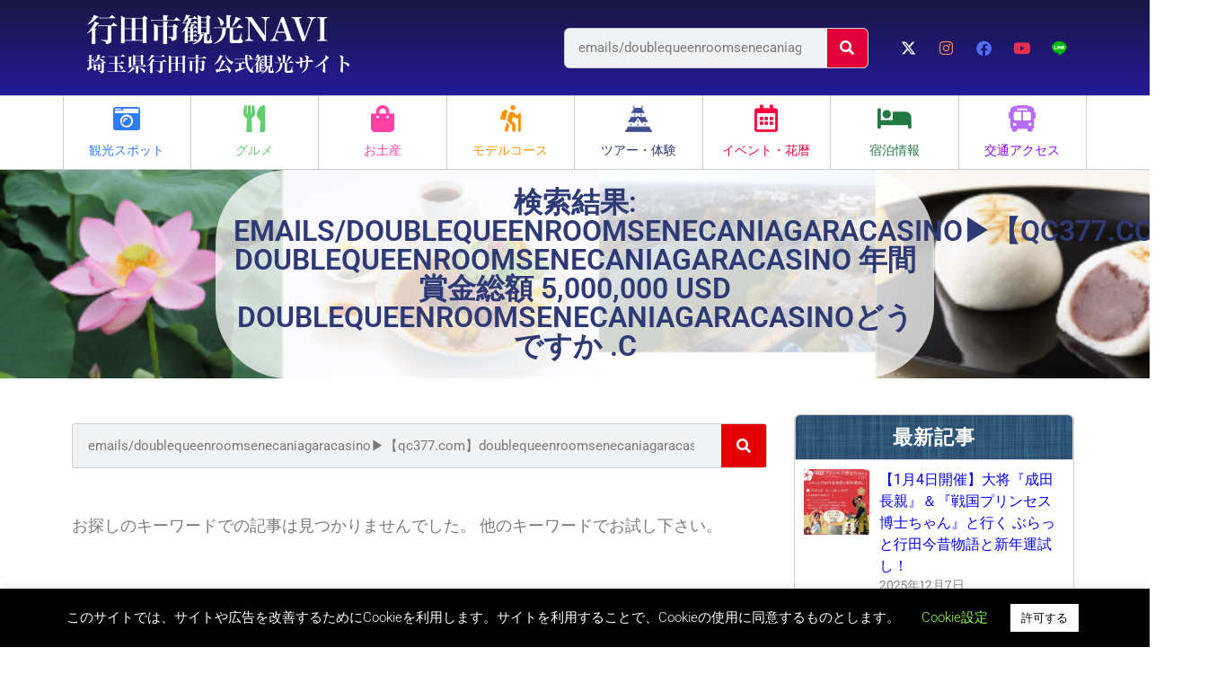

--- FILE ---
content_type: text/html; charset=UTF-8
request_url: https://www.gyoda-kankoukyoukai.jp/search/emails/doublequeenroomsenecaniagaracasino%E2%96%B6%EF%B8%8F%E3%80%90qc377.com%E3%80%91doublequeenroomsenecaniagaracasino%20%E5%B9%B4%E9%96%93%E8%B3%9E%E9%87%91%E7%B7%8F%E9%A1%8D%205%2C000%2C000%20USD%20doublequeenroomsenecaniagaracasino%E3%81%A9%E3%81%86%E3%81%A7%E3%81%99%E3%81%8B%20.c
body_size: 59821
content:
<!doctype html>
<html dir="ltr" lang="ja" prefix="og: https://ogp.me/ns#">
<head>
	<meta charset="UTF-8">
	<meta name="viewport" content="width=device-width, initial-scale=1">
	<link rel="profile" href="https://gmpg.org/xfn/11">
	<title>emails/doublequeenroomsenecaniagaracasino▶️【qc377.com】doublequeenroomsenecaniagaracasino 年間賞金総額 5,000,000 USD doublequeenroomsenecaniagaracasinoどうですか .c | 埼玉県行田市観光ガイド - 行田市観光NAVI</title>

		<!-- All in One SEO 4.9.1.1 - aioseo.com -->
	<meta name="robots" content="max-image-preview:large" />
	<meta name="google-site-verification" content="hY6EK9kQEDU25MjngjhidkO1lpOEJd1IJNqXmqZYvqY" />
	<meta name="generator" content="All in One SEO (AIOSEO) 4.9.1.1" />
		<script data-jetpack-boost="ignore" type="application/ld+json" class="aioseo-schema">
			{"@context":"https:\/\/schema.org","@graph":[{"@type":"BreadcrumbList","@id":"https:\/\/www.gyoda-kankoukyoukai.jp\/search\/emails\/doublequeenroomsenecaniagaracasino%E2%96%B6%EF%B8%8F%E3%80%90qc377.com%E3%80%91doublequeenroomsenecaniagaracasino%20%E5%B9%B4%E9%96%93%E8%B3%9E%E9%87%91%E7%B7%8F%E9%A1%8D%205%2C000%2C000%20USD%20doublequeenroomsenecaniagaracasino%E3%81%A9%E3%81%86%E3%81%A7%E3%81%99%E3%81%8B%20.c#breadcrumblist","itemListElement":[{"@type":"ListItem","@id":"https:\/\/www.gyoda-kankoukyoukai.jp#listItem","position":1,"name":"\u30db\u30fc\u30e0","item":"https:\/\/www.gyoda-kankoukyoukai.jp","nextItem":{"@type":"ListItem","@id":"https:\/\/www.gyoda-kankoukyoukai.jp\/search\/emails\/doublequeenroomsenecaniagaracasino%E2%96%B6%EF%B8%8F%E3%80%90qc377.com%E3%80%91doublequeenroomsenecaniagaracasino+%E5%B9%B4%E9%96%93%E8%B3%9E%E9%87%91%E7%B7%8F%E9%A1%8D+5%2C000%2C000+USD+doublequeenroomsenecaniagaracasino%E3%81%A9%E3%81%86%E3%81%A7%E3%81%99%E3%81%8B+.c#listItem","name":"\u691c\u7d22\u3059\u308b '%'"}},{"@type":"ListItem","@id":"https:\/\/www.gyoda-kankoukyoukai.jp\/search\/emails\/doublequeenroomsenecaniagaracasino%E2%96%B6%EF%B8%8F%E3%80%90qc377.com%E3%80%91doublequeenroomsenecaniagaracasino+%E5%B9%B4%E9%96%93%E8%B3%9E%E9%87%91%E7%B7%8F%E9%A1%8D+5%2C000%2C000+USD+doublequeenroomsenecaniagaracasino%E3%81%A9%E3%81%86%E3%81%A7%E3%81%99%E3%81%8B+.c#listItem","position":2,"name":"\u691c\u7d22\u3059\u308b '%'","previousItem":{"@type":"ListItem","@id":"https:\/\/www.gyoda-kankoukyoukai.jp#listItem","name":"\u30db\u30fc\u30e0"}}]},{"@type":"Organization","@id":"https:\/\/www.gyoda-kankoukyoukai.jp\/#organization","name":"\u884c\u7530\u304a\u3082\u3066\u306a\u3057\u89b3\u5149\u5c40","description":"\u57fc\u7389\u770c\u884c\u7530\u5e02\u516c\u5f0f\u89b3\u5149\u30b5\u30a4\u30c8","url":"https:\/\/www.gyoda-kankoukyoukai.jp\/","telephone":"+81485501611","logo":{"@type":"ImageObject","url":"https:\/\/www.gyoda-kankoukyoukai.jp\/wp-content\/uploads\/2021\/01\/5f48ab8ed2e48e87681c2b7ec8e8bfbe.jpg","@id":"https:\/\/www.gyoda-kankoukyoukai.jp\/search\/emails\/doublequeenroomsenecaniagaracasino%E2%96%B6%EF%B8%8F%E3%80%90qc377.com%E3%80%91doublequeenroomsenecaniagaracasino%20%E5%B9%B4%E9%96%93%E8%B3%9E%E9%87%91%E7%B7%8F%E9%A1%8D%205%2C000%2C000%20USD%20doublequeenroomsenecaniagaracasino%E3%81%A9%E3%81%86%E3%81%A7%E3%81%99%E3%81%8B%20.c\/#organizationLogo","width":502,"height":180},"image":{"@id":"https:\/\/www.gyoda-kankoukyoukai.jp\/search\/emails\/doublequeenroomsenecaniagaracasino%E2%96%B6%EF%B8%8F%E3%80%90qc377.com%E3%80%91doublequeenroomsenecaniagaracasino%20%E5%B9%B4%E9%96%93%E8%B3%9E%E9%87%91%E7%B7%8F%E9%A1%8D%205%2C000%2C000%20USD%20doublequeenroomsenecaniagaracasino%E3%81%A9%E3%81%86%E3%81%A7%E3%81%99%E3%81%8B%20.c\/#organizationLogo"},"sameAs":["https:\/\/www.instagram.com\/gyoda_city_tourism_association\/","https:\/\/www.youtube.com\/channel\/UC-cD3zx0cvt0saezsTx2t6A"]},{"@type":"SearchResultsPage","@id":"https:\/\/www.gyoda-kankoukyoukai.jp\/search\/emails\/doublequeenroomsenecaniagaracasino%E2%96%B6%EF%B8%8F%E3%80%90qc377.com%E3%80%91doublequeenroomsenecaniagaracasino%20%E5%B9%B4%E9%96%93%E8%B3%9E%E9%87%91%E7%B7%8F%E9%A1%8D%205%2C000%2C000%20USD%20doublequeenroomsenecaniagaracasino%E3%81%A9%E3%81%86%E3%81%A7%E3%81%99%E3%81%8B%20.c#searchresultspage","url":"https:\/\/www.gyoda-kankoukyoukai.jp\/search\/emails\/doublequeenroomsenecaniagaracasino%E2%96%B6%EF%B8%8F%E3%80%90qc377.com%E3%80%91doublequeenroomsenecaniagaracasino%20%E5%B9%B4%E9%96%93%E8%B3%9E%E9%87%91%E7%B7%8F%E9%A1%8D%205%2C000%2C000%20USD%20doublequeenroomsenecaniagaracasino%E3%81%A9%E3%81%86%E3%81%A7%E3%81%99%E3%81%8B%20.c","name":"emails\/doublequeenroomsenecaniagaracasino\u25b6\ufe0f\u3010qc377.com\u3011doublequeenroomsenecaniagaracasino \u5e74\u9593\u8cde\u91d1\u7dcf\u984d 5,000,000 USD doublequeenroomsenecaniagaracasino\u3069\u3046\u3067\u3059\u304b .c | \u57fc\u7389\u770c\u884c\u7530\u5e02\u89b3\u5149\u30ac\u30a4\u30c9 - \u884c\u7530\u5e02\u89b3\u5149NAVI","inLanguage":"ja","isPartOf":{"@id":"https:\/\/www.gyoda-kankoukyoukai.jp\/#website"},"breadcrumb":{"@id":"https:\/\/www.gyoda-kankoukyoukai.jp\/search\/emails\/doublequeenroomsenecaniagaracasino%E2%96%B6%EF%B8%8F%E3%80%90qc377.com%E3%80%91doublequeenroomsenecaniagaracasino%20%E5%B9%B4%E9%96%93%E8%B3%9E%E9%87%91%E7%B7%8F%E9%A1%8D%205%2C000%2C000%20USD%20doublequeenroomsenecaniagaracasino%E3%81%A9%E3%81%86%E3%81%A7%E3%81%99%E3%81%8B%20.c#breadcrumblist"}},{"@type":"WebSite","@id":"https:\/\/www.gyoda-kankoukyoukai.jp\/#website","url":"https:\/\/www.gyoda-kankoukyoukai.jp\/","name":"\u884c\u7530\u5e02\u89b3\u5149NAVI","description":"\u57fc\u7389\u770c\u884c\u7530\u5e02\u516c\u5f0f\u89b3\u5149\u30b5\u30a4\u30c8","inLanguage":"ja","publisher":{"@id":"https:\/\/www.gyoda-kankoukyoukai.jp\/#organization"}}]}
		</script>
		<!-- All in One SEO -->


<link rel='dns-prefetch' href='//www.googletagmanager.com' />
<link rel='dns-prefetch' href='//stats.wp.com' />
<link rel='preconnect' href='//c0.wp.com' />
<link rel="alternate" type="application/rss+xml" title="行田市観光NAVI &raquo; フィード" href="https://www.gyoda-kankoukyoukai.jp/feed" />
<link rel="alternate" type="application/rss+xml" title="行田市観光NAVI &raquo; コメントフィード" href="https://www.gyoda-kankoukyoukai.jp/comments/feed" />
<link rel="alternate" type="application/rss+xml" title="行田市観光NAVI &raquo; 検索結果: &#8220;emails/doublequeenroomsenecaniagaracasino▶️【qc377.com】doublequeenroomsenecaniagaracasino 年間賞金総額 5,000,000 USD doublequeenroomsenecaniagaracasinoどうですか .c&#8221; フィード" href="https://www.gyoda-kankoukyoukai.jp/search/emails/doublequeenroomsenecaniagaracasino%E2%96%B6%EF%B8%8F%E3%80%90qc377.com%E3%80%91doublequeenroomsenecaniagaracasino+%E5%B9%B4%E9%96%93%E8%B3%9E%E9%87%91%E7%B7%8F%E9%A1%8D+5%2C000%2C000+USD+doublequeenroomsenecaniagaracasino%E3%81%A9%E3%81%86%E3%81%A7%E3%81%99%E3%81%8B+.c/feed/rss2/" />
		<!-- This site uses the Google Analytics by MonsterInsights plugin v9.10.0 - Using Analytics tracking - https://www.monsterinsights.com/ -->
							
			
							<!-- / Google Analytics by MonsterInsights -->
		<style id='wp-img-auto-sizes-contain-inline-css'>
img:is([sizes=auto i],[sizes^="auto," i]){contain-intrinsic-size:3000px 1500px}
/*# sourceURL=wp-img-auto-sizes-contain-inline-css */
</style>
<link rel='stylesheet' id='sbi_styles-css' href='https://www.gyoda-kankoukyoukai.jp/wp-content/plugins/instagram-feed/css/sbi-styles.min.css?ver=6.10.0' media='all' />
<style id='wp-emoji-styles-inline-css'>

	img.wp-smiley, img.emoji {
		display: inline !important;
		border: none !important;
		box-shadow: none !important;
		height: 1em !important;
		width: 1em !important;
		margin: 0 0.07em !important;
		vertical-align: -0.1em !important;
		background: none !important;
		padding: 0 !important;
	}
/*# sourceURL=wp-emoji-styles-inline-css */
</style>
<link rel='stylesheet' id='wp-block-library-css' href='https://c0.wp.com/c/6.9/wp-includes/css/dist/block-library/style.min.css' media='all' />
<link rel='stylesheet' id='aioseo/css/src/vue/standalone/blocks/table-of-contents/global.scss-css' href='https://www.gyoda-kankoukyoukai.jp/wp-content/plugins/all-in-one-seo-pack/dist/Lite/assets/css/table-of-contents/global.e90f6d47.css?ver=4.9.1.1' media='all' />
<link rel='stylesheet' id='mediaelement-css' href='https://c0.wp.com/c/6.9/wp-includes/js/mediaelement/mediaelementplayer-legacy.min.css' media='all' />
<link rel='stylesheet' id='wp-mediaelement-css' href='https://c0.wp.com/c/6.9/wp-includes/js/mediaelement/wp-mediaelement.min.css' media='all' />
<style id='jetpack-sharing-buttons-style-inline-css'>
.jetpack-sharing-buttons__services-list{display:flex;flex-direction:row;flex-wrap:wrap;gap:0;list-style-type:none;margin:5px;padding:0}.jetpack-sharing-buttons__services-list.has-small-icon-size{font-size:12px}.jetpack-sharing-buttons__services-list.has-normal-icon-size{font-size:16px}.jetpack-sharing-buttons__services-list.has-large-icon-size{font-size:24px}.jetpack-sharing-buttons__services-list.has-huge-icon-size{font-size:36px}@media print{.jetpack-sharing-buttons__services-list{display:none!important}}.editor-styles-wrapper .wp-block-jetpack-sharing-buttons{gap:0;padding-inline-start:0}ul.jetpack-sharing-buttons__services-list.has-background{padding:1.25em 2.375em}
/*# sourceURL=https://www.gyoda-kankoukyoukai.jp/wp-content/plugins/jetpack/_inc/blocks/sharing-buttons/view.css */
</style>
<style id='filebird-block-filebird-gallery-style-inline-css'>
ul.filebird-block-filebird-gallery{margin:auto!important;padding:0!important;width:100%}ul.filebird-block-filebird-gallery.layout-grid{display:grid;grid-gap:20px;align-items:stretch;grid-template-columns:repeat(var(--columns),1fr);justify-items:stretch}ul.filebird-block-filebird-gallery.layout-grid li img{border:1px solid #ccc;box-shadow:2px 2px 6px 0 rgba(0,0,0,.3);height:100%;max-width:100%;-o-object-fit:cover;object-fit:cover;width:100%}ul.filebird-block-filebird-gallery.layout-masonry{-moz-column-count:var(--columns);-moz-column-gap:var(--space);column-gap:var(--space);-moz-column-width:var(--min-width);columns:var(--min-width) var(--columns);display:block;overflow:auto}ul.filebird-block-filebird-gallery.layout-masonry li{margin-bottom:var(--space)}ul.filebird-block-filebird-gallery li{list-style:none}ul.filebird-block-filebird-gallery li figure{height:100%;margin:0;padding:0;position:relative;width:100%}ul.filebird-block-filebird-gallery li figure figcaption{background:linear-gradient(0deg,rgba(0,0,0,.7),rgba(0,0,0,.3) 70%,transparent);bottom:0;box-sizing:border-box;color:#fff;font-size:.8em;margin:0;max-height:100%;overflow:auto;padding:3em .77em .7em;position:absolute;text-align:center;width:100%;z-index:2}ul.filebird-block-filebird-gallery li figure figcaption a{color:inherit}

/*# sourceURL=https://www.gyoda-kankoukyoukai.jp/wp-content/plugins/filebird/blocks/filebird-gallery/build/style-index.css */
</style>
<style id='global-styles-inline-css'>
:root{--wp--preset--aspect-ratio--square: 1;--wp--preset--aspect-ratio--4-3: 4/3;--wp--preset--aspect-ratio--3-4: 3/4;--wp--preset--aspect-ratio--3-2: 3/2;--wp--preset--aspect-ratio--2-3: 2/3;--wp--preset--aspect-ratio--16-9: 16/9;--wp--preset--aspect-ratio--9-16: 9/16;--wp--preset--color--black: #000000;--wp--preset--color--cyan-bluish-gray: #abb8c3;--wp--preset--color--white: #ffffff;--wp--preset--color--pale-pink: #f78da7;--wp--preset--color--vivid-red: #cf2e2e;--wp--preset--color--luminous-vivid-orange: #ff6900;--wp--preset--color--luminous-vivid-amber: #fcb900;--wp--preset--color--light-green-cyan: #7bdcb5;--wp--preset--color--vivid-green-cyan: #00d084;--wp--preset--color--pale-cyan-blue: #8ed1fc;--wp--preset--color--vivid-cyan-blue: #0693e3;--wp--preset--color--vivid-purple: #9b51e0;--wp--preset--gradient--vivid-cyan-blue-to-vivid-purple: linear-gradient(135deg,rgb(6,147,227) 0%,rgb(155,81,224) 100%);--wp--preset--gradient--light-green-cyan-to-vivid-green-cyan: linear-gradient(135deg,rgb(122,220,180) 0%,rgb(0,208,130) 100%);--wp--preset--gradient--luminous-vivid-amber-to-luminous-vivid-orange: linear-gradient(135deg,rgb(252,185,0) 0%,rgb(255,105,0) 100%);--wp--preset--gradient--luminous-vivid-orange-to-vivid-red: linear-gradient(135deg,rgb(255,105,0) 0%,rgb(207,46,46) 100%);--wp--preset--gradient--very-light-gray-to-cyan-bluish-gray: linear-gradient(135deg,rgb(238,238,238) 0%,rgb(169,184,195) 100%);--wp--preset--gradient--cool-to-warm-spectrum: linear-gradient(135deg,rgb(74,234,220) 0%,rgb(151,120,209) 20%,rgb(207,42,186) 40%,rgb(238,44,130) 60%,rgb(251,105,98) 80%,rgb(254,248,76) 100%);--wp--preset--gradient--blush-light-purple: linear-gradient(135deg,rgb(255,206,236) 0%,rgb(152,150,240) 100%);--wp--preset--gradient--blush-bordeaux: linear-gradient(135deg,rgb(254,205,165) 0%,rgb(254,45,45) 50%,rgb(107,0,62) 100%);--wp--preset--gradient--luminous-dusk: linear-gradient(135deg,rgb(255,203,112) 0%,rgb(199,81,192) 50%,rgb(65,88,208) 100%);--wp--preset--gradient--pale-ocean: linear-gradient(135deg,rgb(255,245,203) 0%,rgb(182,227,212) 50%,rgb(51,167,181) 100%);--wp--preset--gradient--electric-grass: linear-gradient(135deg,rgb(202,248,128) 0%,rgb(113,206,126) 100%);--wp--preset--gradient--midnight: linear-gradient(135deg,rgb(2,3,129) 0%,rgb(40,116,252) 100%);--wp--preset--font-size--small: 13px;--wp--preset--font-size--medium: 20px;--wp--preset--font-size--large: 36px;--wp--preset--font-size--x-large: 42px;--wp--preset--spacing--20: 0.44rem;--wp--preset--spacing--30: 0.67rem;--wp--preset--spacing--40: 1rem;--wp--preset--spacing--50: 1.5rem;--wp--preset--spacing--60: 2.25rem;--wp--preset--spacing--70: 3.38rem;--wp--preset--spacing--80: 5.06rem;--wp--preset--shadow--natural: 6px 6px 9px rgba(0, 0, 0, 0.2);--wp--preset--shadow--deep: 12px 12px 50px rgba(0, 0, 0, 0.4);--wp--preset--shadow--sharp: 6px 6px 0px rgba(0, 0, 0, 0.2);--wp--preset--shadow--outlined: 6px 6px 0px -3px rgb(255, 255, 255), 6px 6px rgb(0, 0, 0);--wp--preset--shadow--crisp: 6px 6px 0px rgb(0, 0, 0);}:root { --wp--style--global--content-size: 800px;--wp--style--global--wide-size: 1200px; }:where(body) { margin: 0; }.wp-site-blocks > .alignleft { float: left; margin-right: 2em; }.wp-site-blocks > .alignright { float: right; margin-left: 2em; }.wp-site-blocks > .aligncenter { justify-content: center; margin-left: auto; margin-right: auto; }:where(.wp-site-blocks) > * { margin-block-start: 24px; margin-block-end: 0; }:where(.wp-site-blocks) > :first-child { margin-block-start: 0; }:where(.wp-site-blocks) > :last-child { margin-block-end: 0; }:root { --wp--style--block-gap: 24px; }:root :where(.is-layout-flow) > :first-child{margin-block-start: 0;}:root :where(.is-layout-flow) > :last-child{margin-block-end: 0;}:root :where(.is-layout-flow) > *{margin-block-start: 24px;margin-block-end: 0;}:root :where(.is-layout-constrained) > :first-child{margin-block-start: 0;}:root :where(.is-layout-constrained) > :last-child{margin-block-end: 0;}:root :where(.is-layout-constrained) > *{margin-block-start: 24px;margin-block-end: 0;}:root :where(.is-layout-flex){gap: 24px;}:root :where(.is-layout-grid){gap: 24px;}.is-layout-flow > .alignleft{float: left;margin-inline-start: 0;margin-inline-end: 2em;}.is-layout-flow > .alignright{float: right;margin-inline-start: 2em;margin-inline-end: 0;}.is-layout-flow > .aligncenter{margin-left: auto !important;margin-right: auto !important;}.is-layout-constrained > .alignleft{float: left;margin-inline-start: 0;margin-inline-end: 2em;}.is-layout-constrained > .alignright{float: right;margin-inline-start: 2em;margin-inline-end: 0;}.is-layout-constrained > .aligncenter{margin-left: auto !important;margin-right: auto !important;}.is-layout-constrained > :where(:not(.alignleft):not(.alignright):not(.alignfull)){max-width: var(--wp--style--global--content-size);margin-left: auto !important;margin-right: auto !important;}.is-layout-constrained > .alignwide{max-width: var(--wp--style--global--wide-size);}body .is-layout-flex{display: flex;}.is-layout-flex{flex-wrap: wrap;align-items: center;}.is-layout-flex > :is(*, div){margin: 0;}body .is-layout-grid{display: grid;}.is-layout-grid > :is(*, div){margin: 0;}body{padding-top: 0px;padding-right: 0px;padding-bottom: 0px;padding-left: 0px;}a:where(:not(.wp-element-button)){text-decoration: underline;}:root :where(.wp-element-button, .wp-block-button__link){background-color: #32373c;border-width: 0;color: #fff;font-family: inherit;font-size: inherit;font-style: inherit;font-weight: inherit;letter-spacing: inherit;line-height: inherit;padding-top: calc(0.667em + 2px);padding-right: calc(1.333em + 2px);padding-bottom: calc(0.667em + 2px);padding-left: calc(1.333em + 2px);text-decoration: none;text-transform: inherit;}.has-black-color{color: var(--wp--preset--color--black) !important;}.has-cyan-bluish-gray-color{color: var(--wp--preset--color--cyan-bluish-gray) !important;}.has-white-color{color: var(--wp--preset--color--white) !important;}.has-pale-pink-color{color: var(--wp--preset--color--pale-pink) !important;}.has-vivid-red-color{color: var(--wp--preset--color--vivid-red) !important;}.has-luminous-vivid-orange-color{color: var(--wp--preset--color--luminous-vivid-orange) !important;}.has-luminous-vivid-amber-color{color: var(--wp--preset--color--luminous-vivid-amber) !important;}.has-light-green-cyan-color{color: var(--wp--preset--color--light-green-cyan) !important;}.has-vivid-green-cyan-color{color: var(--wp--preset--color--vivid-green-cyan) !important;}.has-pale-cyan-blue-color{color: var(--wp--preset--color--pale-cyan-blue) !important;}.has-vivid-cyan-blue-color{color: var(--wp--preset--color--vivid-cyan-blue) !important;}.has-vivid-purple-color{color: var(--wp--preset--color--vivid-purple) !important;}.has-black-background-color{background-color: var(--wp--preset--color--black) !important;}.has-cyan-bluish-gray-background-color{background-color: var(--wp--preset--color--cyan-bluish-gray) !important;}.has-white-background-color{background-color: var(--wp--preset--color--white) !important;}.has-pale-pink-background-color{background-color: var(--wp--preset--color--pale-pink) !important;}.has-vivid-red-background-color{background-color: var(--wp--preset--color--vivid-red) !important;}.has-luminous-vivid-orange-background-color{background-color: var(--wp--preset--color--luminous-vivid-orange) !important;}.has-luminous-vivid-amber-background-color{background-color: var(--wp--preset--color--luminous-vivid-amber) !important;}.has-light-green-cyan-background-color{background-color: var(--wp--preset--color--light-green-cyan) !important;}.has-vivid-green-cyan-background-color{background-color: var(--wp--preset--color--vivid-green-cyan) !important;}.has-pale-cyan-blue-background-color{background-color: var(--wp--preset--color--pale-cyan-blue) !important;}.has-vivid-cyan-blue-background-color{background-color: var(--wp--preset--color--vivid-cyan-blue) !important;}.has-vivid-purple-background-color{background-color: var(--wp--preset--color--vivid-purple) !important;}.has-black-border-color{border-color: var(--wp--preset--color--black) !important;}.has-cyan-bluish-gray-border-color{border-color: var(--wp--preset--color--cyan-bluish-gray) !important;}.has-white-border-color{border-color: var(--wp--preset--color--white) !important;}.has-pale-pink-border-color{border-color: var(--wp--preset--color--pale-pink) !important;}.has-vivid-red-border-color{border-color: var(--wp--preset--color--vivid-red) !important;}.has-luminous-vivid-orange-border-color{border-color: var(--wp--preset--color--luminous-vivid-orange) !important;}.has-luminous-vivid-amber-border-color{border-color: var(--wp--preset--color--luminous-vivid-amber) !important;}.has-light-green-cyan-border-color{border-color: var(--wp--preset--color--light-green-cyan) !important;}.has-vivid-green-cyan-border-color{border-color: var(--wp--preset--color--vivid-green-cyan) !important;}.has-pale-cyan-blue-border-color{border-color: var(--wp--preset--color--pale-cyan-blue) !important;}.has-vivid-cyan-blue-border-color{border-color: var(--wp--preset--color--vivid-cyan-blue) !important;}.has-vivid-purple-border-color{border-color: var(--wp--preset--color--vivid-purple) !important;}.has-vivid-cyan-blue-to-vivid-purple-gradient-background{background: var(--wp--preset--gradient--vivid-cyan-blue-to-vivid-purple) !important;}.has-light-green-cyan-to-vivid-green-cyan-gradient-background{background: var(--wp--preset--gradient--light-green-cyan-to-vivid-green-cyan) !important;}.has-luminous-vivid-amber-to-luminous-vivid-orange-gradient-background{background: var(--wp--preset--gradient--luminous-vivid-amber-to-luminous-vivid-orange) !important;}.has-luminous-vivid-orange-to-vivid-red-gradient-background{background: var(--wp--preset--gradient--luminous-vivid-orange-to-vivid-red) !important;}.has-very-light-gray-to-cyan-bluish-gray-gradient-background{background: var(--wp--preset--gradient--very-light-gray-to-cyan-bluish-gray) !important;}.has-cool-to-warm-spectrum-gradient-background{background: var(--wp--preset--gradient--cool-to-warm-spectrum) !important;}.has-blush-light-purple-gradient-background{background: var(--wp--preset--gradient--blush-light-purple) !important;}.has-blush-bordeaux-gradient-background{background: var(--wp--preset--gradient--blush-bordeaux) !important;}.has-luminous-dusk-gradient-background{background: var(--wp--preset--gradient--luminous-dusk) !important;}.has-pale-ocean-gradient-background{background: var(--wp--preset--gradient--pale-ocean) !important;}.has-electric-grass-gradient-background{background: var(--wp--preset--gradient--electric-grass) !important;}.has-midnight-gradient-background{background: var(--wp--preset--gradient--midnight) !important;}.has-small-font-size{font-size: var(--wp--preset--font-size--small) !important;}.has-medium-font-size{font-size: var(--wp--preset--font-size--medium) !important;}.has-large-font-size{font-size: var(--wp--preset--font-size--large) !important;}.has-x-large-font-size{font-size: var(--wp--preset--font-size--x-large) !important;}
:root :where(.wp-block-pullquote){font-size: 1.5em;line-height: 1.6;}
/*# sourceURL=global-styles-inline-css */
</style>
<link rel='stylesheet' id='cookie-law-info-css' href='https://www.gyoda-kankoukyoukai.jp/wp-content/plugins/cookie-law-info/legacy/public/css/cookie-law-info-public.css?ver=3.3.8' media='all' />
<link rel='stylesheet' id='cookie-law-info-gdpr-css' href='https://www.gyoda-kankoukyoukai.jp/wp-content/plugins/cookie-law-info/legacy/public/css/cookie-law-info-gdpr.css?ver=3.3.8' media='all' />
<link rel='stylesheet' id='woocommerce-layout-css' href='https://c0.wp.com/p/woocommerce/10.3.6/assets/css/woocommerce-layout.css' media='all' />
<style id='woocommerce-layout-inline-css'>

	.infinite-scroll .woocommerce-pagination {
		display: none;
	}
/*# sourceURL=woocommerce-layout-inline-css */
</style>
<link rel='stylesheet' id='woocommerce-smallscreen-css' href='https://c0.wp.com/p/woocommerce/10.3.6/assets/css/woocommerce-smallscreen.css' media='only screen and (max-width: 768px)' />
<link rel='stylesheet' id='woocommerce-general-css' href='https://c0.wp.com/p/woocommerce/10.3.6/assets/css/woocommerce.css' media='all' />
<style id='woocommerce-inline-inline-css'>
.woocommerce form .form-row .required { visibility: visible; }
/*# sourceURL=woocommerce-inline-inline-css */
</style>
<link rel='stylesheet' id='brands-styles-css' href='https://c0.wp.com/p/woocommerce/10.3.6/assets/css/brands.css' media='all' />
<link rel='stylesheet' id='hello-elementor-css' href='https://www.gyoda-kankoukyoukai.jp/wp-content/themes/hello-elementor/assets/css/reset.css?ver=3.4.5' media='all' />
<link rel='stylesheet' id='hello-elementor-theme-style-css' href='https://www.gyoda-kankoukyoukai.jp/wp-content/themes/hello-elementor/assets/css/theme.css?ver=3.4.5' media='all' />
<link rel='stylesheet' id='hello-elementor-header-footer-css' href='https://www.gyoda-kankoukyoukai.jp/wp-content/themes/hello-elementor/assets/css/header-footer.css?ver=3.4.5' media='all' />
<link rel='stylesheet' id='elementor-frontend-css' href='https://www.gyoda-kankoukyoukai.jp/wp-content/plugins/elementor/assets/css/frontend.min.css?ver=3.33.3' media='all' />
<link rel='stylesheet' id='widget-image-css' href='https://www.gyoda-kankoukyoukai.jp/wp-content/plugins/elementor/assets/css/widget-image.min.css?ver=3.33.3' media='all' />
<link rel='stylesheet' id='widget-search-form-css' href='https://www.gyoda-kankoukyoukai.jp/wp-content/plugins/elementor-pro/assets/css/widget-search-form.min.css?ver=3.33.2' media='all' />
<link rel='stylesheet' id='elementor-icons-shared-0-css' href='https://www.gyoda-kankoukyoukai.jp/wp-content/plugins/elementor/assets/lib/font-awesome/css/fontawesome.min.css?ver=5.15.3' media='all' />
<link rel='stylesheet' id='elementor-icons-fa-solid-css' href='https://www.gyoda-kankoukyoukai.jp/wp-content/plugins/elementor/assets/lib/font-awesome/css/solid.min.css?ver=5.15.3' media='all' />
<link rel='stylesheet' id='e-animation-grow-css' href='https://www.gyoda-kankoukyoukai.jp/wp-content/plugins/elementor/assets/lib/animations/styles/e-animation-grow.min.css?ver=3.33.3' media='all' />
<link rel='stylesheet' id='widget-social-icons-css' href='https://www.gyoda-kankoukyoukai.jp/wp-content/plugins/elementor/assets/css/widget-social-icons.min.css?ver=3.33.3' media='all' />
<link rel='stylesheet' id='e-apple-webkit-css' href='https://www.gyoda-kankoukyoukai.jp/wp-content/plugins/elementor/assets/css/conditionals/apple-webkit.min.css?ver=3.33.3' media='all' />
<link rel='stylesheet' id='widget-call-to-action-css' href='https://www.gyoda-kankoukyoukai.jp/wp-content/plugins/elementor-pro/assets/css/widget-call-to-action.min.css?ver=3.33.2' media='all' />
<link rel='stylesheet' id='e-transitions-css' href='https://www.gyoda-kankoukyoukai.jp/wp-content/plugins/elementor-pro/assets/css/conditionals/transitions.min.css?ver=3.33.2' media='all' />
<link rel='stylesheet' id='e-sticky-css' href='https://www.gyoda-kankoukyoukai.jp/wp-content/plugins/elementor-pro/assets/css/modules/sticky.min.css?ver=3.33.2' media='all' />
<link rel='stylesheet' id='widget-nav-menu-css' href='https://www.gyoda-kankoukyoukai.jp/wp-content/plugins/elementor-pro/assets/css/widget-nav-menu.min.css?ver=3.33.2' media='all' />
<link rel='stylesheet' id='widget-image-box-css' href='https://www.gyoda-kankoukyoukai.jp/wp-content/plugins/elementor/assets/css/widget-image-box.min.css?ver=3.33.3' media='all' />
<link rel='stylesheet' id='widget-heading-css' href='https://www.gyoda-kankoukyoukai.jp/wp-content/plugins/elementor/assets/css/widget-heading.min.css?ver=3.33.3' media='all' />
<link rel='stylesheet' id='widget-posts-css' href='https://www.gyoda-kankoukyoukai.jp/wp-content/plugins/elementor-pro/assets/css/widget-posts.min.css?ver=3.33.2' media='all' />
<link rel='stylesheet' id='widget-icon-list-css' href='https://www.gyoda-kankoukyoukai.jp/wp-content/plugins/elementor/assets/css/widget-icon-list.min.css?ver=3.33.3' media='all' />
<link rel='stylesheet' id='elementor-icons-css' href='https://www.gyoda-kankoukyoukai.jp/wp-content/plugins/elementor/assets/lib/eicons/css/elementor-icons.min.css?ver=5.44.0' media='all' />
<link rel='stylesheet' id='elementor-post-3284-css' href='https://www.gyoda-kankoukyoukai.jp/wp-content/uploads/elementor/css/post-3284.css?ver=1765037187' media='all' />
<link rel='stylesheet' id='sbistyles-css' href='https://www.gyoda-kankoukyoukai.jp/wp-content/plugins/instagram-feed/css/sbi-styles.min.css?ver=6.10.0' media='all' />
<link rel='stylesheet' id='elementor-post-6-css' href='https://www.gyoda-kankoukyoukai.jp/wp-content/uploads/elementor/css/post-6.css?ver=1765037188' media='all' />
<link rel='stylesheet' id='elementor-post-18-css' href='https://www.gyoda-kankoukyoukai.jp/wp-content/uploads/elementor/css/post-18.css?ver=1765037188' media='all' />
<link rel='stylesheet' id='elementor-post-1971-css' href='https://www.gyoda-kankoukyoukai.jp/wp-content/uploads/elementor/css/post-1971.css?ver=1765037188' media='all' />
<link rel='stylesheet' id='tablepress-default-css' href='https://www.gyoda-kankoukyoukai.jp/wp-content/uploads/tablepress-combined.min.css?ver=13' media='all' />
<link rel='stylesheet' id='elementor-gf-local-roboto-css' href='https://www.gyoda-kankoukyoukai.jp/wp-content/uploads/elementor/google-fonts/css/roboto.css?ver=1742224420' media='all' />
<link rel='stylesheet' id='elementor-gf-local-robotoslab-css' href='https://www.gyoda-kankoukyoukai.jp/wp-content/uploads/elementor/google-fonts/css/robotoslab.css?ver=1742224423' media='all' />
<link rel='stylesheet' id='elementor-gf-local-caudex-css' href='https://www.gyoda-kankoukyoukai.jp/wp-content/uploads/elementor/google-fonts/css/caudex.css?ver=1742224424' media='all' />
<link rel='stylesheet' id='elementor-icons-fa-brands-css' href='https://www.gyoda-kankoukyoukai.jp/wp-content/plugins/elementor/assets/lib/font-awesome/css/brands.min.css?ver=5.15.3' media='all' />
<link rel='stylesheet' id='elementor-icons-fa-regular-css' href='https://www.gyoda-kankoukyoukai.jp/wp-content/plugins/elementor/assets/lib/font-awesome/css/regular.min.css?ver=5.15.3' media='all' />














<link rel="https://api.w.org/" href="https://www.gyoda-kankoukyoukai.jp/wp-json/" /><link rel="EditURI" type="application/rsd+xml" title="RSD" href="https://www.gyoda-kankoukyoukai.jp/xmlrpc.php?rsd" />
<meta name="generator" content="WordPress 6.9" />
<meta name="generator" content="WooCommerce 10.3.6" />
<!-- Favicon Rotator -->
<link rel="shortcut icon" href="https://www.gyoda-kankoukyoukai.jp/wp-content/uploads/2023/02/omotenashi.png" />
<link rel="apple-touch-icon-precomposed" href="https://www.gyoda-kankoukyoukai.jp/wp-content/uploads/2023/02/omotenashi.png" />
<!-- End Favicon Rotator -->
	<style>img#wpstats{display:none}</style>
			<noscript><style>.woocommerce-product-gallery{ opacity: 1 !important; }</style></noscript>
	<meta name="generator" content="Elementor 3.33.3; features: additional_custom_breakpoints; settings: css_print_method-external, google_font-enabled, font_display-auto">
			<style>
				.e-con.e-parent:nth-of-type(n+4):not(.e-lazyloaded):not(.e-no-lazyload),
				.e-con.e-parent:nth-of-type(n+4):not(.e-lazyloaded):not(.e-no-lazyload) * {
					background-image: none !important;
				}
				@media screen and (max-height: 1024px) {
					.e-con.e-parent:nth-of-type(n+3):not(.e-lazyloaded):not(.e-no-lazyload),
					.e-con.e-parent:nth-of-type(n+3):not(.e-lazyloaded):not(.e-no-lazyload) * {
						background-image: none !important;
					}
				}
				@media screen and (max-height: 640px) {
					.e-con.e-parent:nth-of-type(n+2):not(.e-lazyloaded):not(.e-no-lazyload),
					.e-con.e-parent:nth-of-type(n+2):not(.e-lazyloaded):not(.e-no-lazyload) * {
						background-image: none !important;
					}
				}
			</style>
			<noscript><style>.lazyload[data-src]{display:none !important;}</style></noscript><style>.lazyload{background-image:none !important;}.lazyload:before{background-image:none !important;}</style>		<style id="wp-custom-css">
			h3 {
 border-bottom: solid 1px #aaa; margin: 40px 0 40px 0; font-size: 24px;
}		</style>
		</head>
<body class="search search-no-results wp-custom-logo wp-embed-responsive wp-theme-hello-elementor theme-hello-elementor woocommerce-no-js ally-default hello-elementor-default elementor-page-1971 elementor-default elementor-template-full-width elementor-kit-3284">


<a class="skip-link screen-reader-text" href="#content">コンテンツにスキップ</a>

		<header data-elementor-type="header" data-elementor-id="6" class="elementor elementor-6 elementor-location-header" data-elementor-post-type="elementor_library">
					<header class="elementor-section elementor-top-section elementor-element elementor-element-4bc0ecb1 elementor-section-content-middle elementor-section-height-min-height elementor-section-boxed elementor-section-height-default elementor-section-items-middle" data-id="4bc0ecb1" data-element_type="section" data-settings="{&quot;background_background&quot;:&quot;gradient&quot;}">
						<div class="elementor-container elementor-column-gap-default">
					<div class="elementor-column elementor-col-33 elementor-top-column elementor-element elementor-element-1c879d8c" data-id="1c879d8c" data-element_type="column">
			<div class="elementor-widget-wrap elementor-element-populated">
						<div class="elementor-element elementor-element-5fe2452 elementor-widget elementor-widget-theme-site-logo elementor-widget-image" data-id="5fe2452" data-element_type="widget" data-widget_type="theme-site-logo.default">
				<div class="elementor-widget-container">
											<a href="https://www.gyoda-kankoukyoukai.jp">
			<img fetchpriority="high" width="768" height="220" src="[data-uri]" class="attachment-medium_large size-medium_large wp-image-9201 lazyload" alt=""   data-src="https://www.gyoda-kankoukyoukai.jp/wp-content/uploads/2021/02/cropped-toplogo-768x220.png" decoding="async" data-srcset="https://www.gyoda-kankoukyoukai.jp/wp-content/uploads/2021/02/cropped-toplogo-768x220.png 768w, https://www.gyoda-kankoukyoukai.jp/wp-content/uploads/2021/02/cropped-toplogo-300x86.png 300w, https://www.gyoda-kankoukyoukai.jp/wp-content/uploads/2021/02/cropped-toplogo-600x172.png 600w, https://www.gyoda-kankoukyoukai.jp/wp-content/uploads/2021/02/cropped-toplogo.png 1000w" data-sizes="auto" data-eio-rwidth="768" data-eio-rheight="220" /><noscript><img fetchpriority="high" width="768" height="220" src="https://www.gyoda-kankoukyoukai.jp/wp-content/uploads/2021/02/cropped-toplogo-768x220.png" class="attachment-medium_large size-medium_large wp-image-9201" alt="" srcset="https://www.gyoda-kankoukyoukai.jp/wp-content/uploads/2021/02/cropped-toplogo-768x220.png 768w, https://www.gyoda-kankoukyoukai.jp/wp-content/uploads/2021/02/cropped-toplogo-300x86.png 300w, https://www.gyoda-kankoukyoukai.jp/wp-content/uploads/2021/02/cropped-toplogo-600x172.png 600w, https://www.gyoda-kankoukyoukai.jp/wp-content/uploads/2021/02/cropped-toplogo.png 1000w" sizes="(max-width: 768px) 100vw, 768px" data-eio="l" /></noscript>				</a>
											</div>
				</div>
					</div>
		</div>
				<div class="elementor-column elementor-col-33 elementor-top-column elementor-element elementor-element-9654d7c" data-id="9654d7c" data-element_type="column">
			<div class="elementor-widget-wrap elementor-element-populated">
						<div class="elementor-element elementor-element-42d6e9e elementor-search-form--skin-classic elementor-search-form--button-type-icon elementor-search-form--icon-search elementor-widget elementor-widget-search-form" data-id="42d6e9e" data-element_type="widget" data-settings="{&quot;skin&quot;:&quot;classic&quot;}" data-widget_type="search-form.default">
				<div class="elementor-widget-container">
							<search role="search">
			<form class="elementor-search-form" action="https://www.gyoda-kankoukyoukai.jp" method="get">
												<div class="elementor-search-form__container">
					<label class="elementor-screen-only" for="elementor-search-form-42d6e9e">検索</label>

					
					<input id="elementor-search-form-42d6e9e" placeholder="検索..." class="elementor-search-form__input" type="search" name="s" value="emails/doublequeenroomsenecaniagaracasino▶️【qc377.com】doublequeenroomsenecaniagaracasino 年間賞金総額 5,000,000 USD doublequeenroomsenecaniagaracasinoどうですか .c">
					
											<button class="elementor-search-form__submit" type="submit" aria-label="検索">
															<i aria-hidden="true" class="fas fa-search"></i>													</button>
					
									</div>
			</form>
		</search>
						</div>
				</div>
					</div>
		</div>
				<div class="elementor-column elementor-col-33 elementor-top-column elementor-element elementor-element-4dc0715f" data-id="4dc0715f" data-element_type="column">
			<div class="elementor-widget-wrap elementor-element-populated">
						<div class="elementor-element elementor-element-3730fe5 e-grid-align-tablet-left e-grid-align-mobile-center elementor-shape-rounded elementor-grid-0 e-grid-align-center elementor-widget elementor-widget-global elementor-global-17322 elementor-widget-social-icons" data-id="3730fe5" data-element_type="widget" data-widget_type="social-icons.default">
				<div class="elementor-widget-container">
							<div class="elementor-social-icons-wrapper elementor-grid" role="list">
							<span class="elementor-grid-item" role="listitem">
					<a class="elementor-icon elementor-social-icon elementor-social-icon- elementor-animation-grow elementor-repeater-item-f1bcbc4" href="https://twitter.com/gyoda_kankou" target="_blank">
						<span class="elementor-screen-only"></span>
						<svg xmlns="http://www.w3.org/2000/svg" viewBox="0 0 24 24"><path d="M18.244 2.25h3.308l-7.227 8.26 8.502 11.24H16.17l-5.214-6.817L4.99 21.75H1.68l7.73-8.835L1.254 2.25H8.08l4.713 6.231zm-1.161 17.52h1.833L7.084 4.126H5.117z"></path></svg>					</a>
				</span>
							<span class="elementor-grid-item" role="listitem">
					<a class="elementor-icon elementor-social-icon elementor-social-icon-instagram elementor-animation-grow elementor-repeater-item-3a99485" href="https://www.instagram.com/gyoda_city_tourism_association/" target="_blank">
						<span class="elementor-screen-only">Instagram</span>
						<i aria-hidden="true" class="fab fa-instagram"></i>					</a>
				</span>
							<span class="elementor-grid-item" role="listitem">
					<a class="elementor-icon elementor-social-icon elementor-social-icon-facebook elementor-animation-grow elementor-repeater-item-5b1b321" href="https://www.facebook.com/gyodaomotenashi/" target="_blank">
						<span class="elementor-screen-only">Facebook</span>
						<i aria-hidden="true" class="fab fa-facebook"></i>					</a>
				</span>
							<span class="elementor-grid-item" role="listitem">
					<a class="elementor-icon elementor-social-icon elementor-social-icon-youtube elementor-animation-grow elementor-repeater-item-8f2fe13" href="https://www.youtube.com/channel/UC-cD3zx0cvt0saezsTx2t6A" target="_blank">
						<span class="elementor-screen-only">Youtube</span>
						<i aria-hidden="true" class="fab fa-youtube"></i>					</a>
				</span>
							<span class="elementor-grid-item" role="listitem">
					<a class="elementor-icon elementor-social-icon elementor-social-icon- elementor-animation-grow elementor-repeater-item-54ee6a4" href="https://liff.line.me/1645278921-kWRPP32q/?accountId=582jdrzn" target="_blank">
						<span class="elementor-screen-only"></span>
						<svg xmlns="http://www.w3.org/2000/svg" xmlns:xlink="http://www.w3.org/1999/xlink" width="170" height="170" viewBox="0 0 170 170"><image id="image1" x="-28" y="-27" width="225" height="225" xlink:href="data:image/png;base64, [base64]/2i1T485DJ6050Qk2pOo0xMx44npk4RFRONC4mDEp43BBVBsBRJRWwIaAZfI4oIL89UTHJbH47777n1Vde9X5yjv3Vv1Lb/6fq/q1q2FEI7T4sWLx3NsHpomCAIRERFBgpjK3sy1a9c6Z2VlBbC3BC3QKgI0vmicadU/[base64]/MgIKXEAFEABFABBAB6xDA5RvW4YW5EQFzCCCPzKGC1xABERCA0R1cES9CRaGNQiBgNZ80s7eGENWDRuoFAeSVXmoa/RQfAWArbksofjWiB5wigPzitGLQLEQAEUAEEAFeENDNVuC8AI526BIB5Jkuqx2dFgIBXZ9OI0QNoZFaQsAs3/B4Mi1VMfrCOwLIN95rCO3THwJ4cqn+6hw9Zo9AE+8cqCn0COHQ0NCz7M1CCygCDQ0NnfZc2+NcR+r6VdVX+d98dPOdyseVE547PO9W8biid3VDddcHzx6Q4sfFnUgnQoY7Dn/mQBw6u3Zxre/ftX+1I3Gs7dO1z/lB3Qelu3ZyPdfTqWfFQI+BNSEOIU8RYX4QOHbsWOC0adPOmEjIj1n6sSTnfo5L0d2iyVerr4adrD75m+yH2S6kvpn/nZt9bvoIhJOUnpvJ9azZta6EGJwMNQHOAd8O6zFs/2jn0VkhA0NuN8uBH+2IAJLQDmCfvnO6V8Hdgiknbp9YllKd8hvypFFpE9GkkktpW5vI2kRQsCekR0jOHNc5/+nfxz8biak04OblOSxevHj87t27T5u/jVflIJDXkNc171rejN03dn9grDYGmmRQwrEim7VOUHI2EnN4j+HPFrguSJnTf84nQf2CzlsrCvNbRgD4NxNbQssYSb5rrDL67y7b/f6Oih0LTAEsEuk68rIZKcNdwv8eMSjiwyjPqKMdFcP7HSPwySefvIIk7BindnNQ4u28ujM++XbyTFMmLRGvXa/hRiMpg3sHF6zwWPGnpZ5Lsyxlx3uWEUASWsanzd2iuqLXvrry1aaEmwm/1VyL18ZbCRcaCRnhFnFk+eDlcSFuIXkSSmGWZgggCZuBYeljWlnalD9f+fPe4rriV4leWjxLgJi7RwecYOR16xtb/3vV0FWrHRwcmoZ8zOXGa40IIAk7CIVNxZv+5/2f3/8304gmBBgmCQg0to4rB678/g/D/[base64]/0XnV1UVPyg2IWO6GFigAAlI/zwHfI9FBTuHn6KgQVcqNTlb3/cxbgv/Yx+t4qfIAGZRmFj9IUXhOdM/fvUc0xtYahcVy1h3u284f7n/ItNL9l1+fPDMNKkqIbnxaSRSdOi3ogySsmulTy6CcV1/1iX5H8KCNgAVacbrwULU3gsiLoUdSzkRIiuJorroiX0OebzGBbAOiL5BCElfVaEdDLg5MjgV4MLX3zT7v+abhOOVB0ZSDJIAzz7IQFFimEalfAvOCf4Ejy/p4pkuhxbNdsSJhQlLI69FpuKI59ywoKjMvCcGOIcUmGcYhzAkVWKmqJJEoblhOVk3M2YgARUNFbYCWt8lUFmEU3Gq+ac8jH6PCh+VPwKPv+x44xqmoGMhYZCZ99+vrWq6WAgWFskzDSNfTKAEVXaDQHYDMtoMLppaf8b7QzMHEYC2o0ILBU5wjNifkjVl9e/9GJphpK6hSehscHYhY6AYvdTybDgXBYQ8d1L71774uoX3pxbKsk8obujdFcz/2/963EARlJday8TdE2/GPHF0GVDlpWI7JzQJCS0Cyp8Wy5y+HBgO7zCSBmb4rFk0JIyDqyRZYK4JMRBGFkVrslC0CIeHXvUdbr79Dsi+icmCbEFFDHW1LUZWsS8t/Mc/R384ZNYSbjOHEzuxa0RxIox+1gLk7/9/xfGBwRMQpEQ9n9JMdYY++NzoICRZg+TIZrpZH17qFJShzAk3H9z/[base64]/d82CPUGxGypIrHNrJnRL3855+yS39oFh/LaEOBrKc9yIZRu0hkcDjw6b7jb9Mo+Gc9kSrilYk246E4JHxNAm8RCA1nD6+ek/8Wo4dyQsu1/msqV8y3ycFcNryAhqVz2strieMpZH67nrjkacjjiTei81AEnIY7howCYON4viqiWkrWBqFRJQA6HOpwuwURSPrSFXJIy/Gp9GuvBZf2iVBhCAaF/y0xLuDp7hhoT0xfyOmztCsRuqgWDn2QUYKc28lTmSJxO5IeG2y9u24ogoT6GhUVtgpHRDyYZ0nrzjZ2AGt6vgKS60bQu0hqXBpS6efTzv8eAoFy1hdkX2aEKnF2FCBOyBQGdCdpbt/C97qJKig4uWEBZhpidWJKr3bpASHID3cfIxi0lxXTFRbZJ44zkKPo4ydEPZdm2uB5sbZZt1SupFuTqoboppV/[base64]/Mz5aWmZ1czEn4baqbZH4blB+Jfv08iGfj/hcVSLKt47zkvDbDO+nmXOAuQEEJtZisg2BaK9ossB1gTrdNttM47s09JKSryfPYG0kUxIeKD8QompXlDW6dtT/dcDX6gxg2NEHFqp+uPvDb1noba6TKQlP3T31bnNj8LN8BOggRtF4dZ8P5VvHaUmI/u23t6s/wtSB+0xJeOD2gXfxebCDGrLiNn0+3Oq9VVPPh3VP66xAQEZWDh6HmK5ZgK0MOyEJZQSOhSKrhq4iByoOEGOdkXn3tPZZLXn47KEFa9u/9UrnV0junVyy9Rb8qKjZVMCouOmcS4YHyTAloen9k5oAt1/Hmr5zMOggcc5yZu5jQHYAKa6FWS+2vP6BCdeqJhicufbLtddAx8+q6rEgnBkFChsKW7+itmAm3rIGATrL5qz/WcJ65HlA5wEvJiJQIsn9Z43jMvOW3CuZLLOoIsWYkbC8orwrjowqUodmhdCZOBuHbNTU86FZRxW4WF5fPksBMbJFMCMh/PoMkm01FpSEAJ3bOan3JEl5dZsJGHC2+uxclv4zI2E1qab9cEwqI/DdhO+YvcR/CicYmFZ6qOyjreLzH+czfYBmNjBT9qDsbVvBw/IdI0CfD3/w/4FMPDNRnUnqFkzo37V/u0uxLBR7eauYLteyR4IJ6SwTMxJWPamapurQM0tUOdMd5BpE4jzjSHx5vLrD/a383hO4p9UV677SpUxjT4wldiOjdeYplptZd/[base64]/ANJeVlmUn0pEzin5raNUrBj9p7Qq7NXqRQDMY8VCEC3dG7BXFLpZnkbwyaJdP2hmunnup/J0waYNSMzXam9ov5SJrBtrNPYq8XEThMDzGDBjITuTu61uJTJTI3YegmIOCVnCimaCqvsGad5+fNIfnW+/KVMtJuodl/tOSFePb1Os4RKbRfb9S3o9aCH7d7EGzYhQHeuhiPHbZKhROFeDr1sW8pkp+gc6TwyRQl/5cqwk5tyzcNyshCAWt16Yys5cuuIrOK6KgTzRge7DNZnS2iqaOg6YVIJAcB2VsEsUlVfpZIC7YgN7BV4h6U3TFtC2Ib9K27eFTawrAaVdEPtzj49WyXhHYsVYikTBw0Bs4EZWoWGPoY9pIIw3/fRZIuTbZOb8x/AAATTnzTzpKB2rbu0jtAJ3PZOgxwHmZYyde/UXZbq/EeAqcopsk/koWQibdqfWqYwJeEErwmZhA7icRC8eZPzbMKY7izm/L0zF760cASwjS+NJ6H9Qonp4JsWN9X9khJg+3jHiOMj1FvKBCOjcwbM2caahEzD39fBt14r+8zQxbMRLhHqRrVc6dDlmnZuGqE/FKIlVZcywaBMoEfgSdaYMCUhdT6qb9S3rEFQSn8n9meLWHRlzqk5Fu/r7ib8OHk7eEtbkKkiOMxJOM993sfcDM6oCDRz0VDT2fezyV9+/AtzU7gwALqicAak7f1lBZxhTsL57vONbQ6hVMAxFGEGAfjlX3t1LaGnA+s+QVd04aCFm3nAgTkJKQiwLd8FHsDQhQ1AxICzAZK3xdAsJjAlbmK/iQU8+McFCWM8Yv4du6T2DQdrtsWwr2V20AZd0XXu6762gyZJKrggYaRn5PeqdUmh22Gv9Ev9L21UPXwiYYqsmYkClY8r28hqfaHmSY28xblQ6xl3M8iOKztai2zz3XTUuJn1drBHUJu8alxQZSkTxMRyj+Wr1LBXjkxbjuqQo6/dMjH5Md8kVia+o/g7Q/jVi+wbST70/bBd3bbe6OLQhRytPEp+/9Pv27wnDHMOI5t9N5NunbqZVbPr+i7zWxGC3Xt895AAlwCzy4Hu1N8xdSttwguOi04amUSCXYPb1fG7f/zO7Hu6kFdCyKejP23XL7POWnGRYlrwawGZe3FuG0ytEGM2K9heZJxs9DV7k8FFbkh4sfZif7/[base64]/M/zNn0fTqE1cknBcn3HXItwisnAWDa9hI5Bd8By4xn3NXr+efhW8Ws1ld/QlWBkwSKPEu7CXAvGD7hDgdDCmeT1w2RI2GbjLd9e/[base64]/RYpDDRiqwCvI8whLVw4n/Q/2YtAnx8TItACAUEJSH0QjoTBbsE1e/32DkQitghBfX+hAzGGQtj+XMwkHAkpzPPfmP/LZ0M/w9UWYsacslbDQMz+t/Z7+PbzFW978UYkhCQhtX35sOU/JgxJ8MdXF8rGtFDSgIDbh22f+86gd8qEsruVscKSkPoR6xObH+8VPxaJ2KpW9fAVCBjnGZe00nvlQdHdFW901AziCcUJhtirsXk42dsMOFq8BIMwsINeafL45De04J4mSEgr4rOfPhu+vGR5MRJRC2FpwQf6LrDvghvp49PdLeQS6pZmSEhR33t972vzL86/SRyFqgM0VioCQMCw3mGVGUEZ/aUWESGfpkhIAS+sLOzpe9a3BltEEcLPChtfELACCDjAilJCZNUcCV+iTmfW0CT00NNLb/T9QaMtYFOlajdEYWu7hX0XHsWR06aqFvQvEBBOQC7TWhe0eW1ol4Tg5Z7xe2YkDk0MRyI2r3KBPsNriJj+MYWpgakeAllttana7Y42g6KkoaSb9/fej0znUWj6Z6eZ06J/BAKu81yXusFvwxLRXenIfl2EpOlc8pnEYfWA1WnYKnYUEhzcb5wJowcCUrR10RI2D6vcqtxh486N+9G0QFgXP0HNvRfgM0zGpnNBRZ+KZg3SugvDcW7jfiKw98hGz407sVW0JlTskBdawAvjLvTUEwEpqrprCZuHUumvpX3fu/BejrHGOBzfKzZHxs6fYQTU9CpJkI2ZlEZH1yRsAvNE5QnvKflTLpsGbnCz4SZY7PMXCGjobqiGcyJ620chf1p01x01VwVT+k0poUdm7Ru1z8/UN4BuESY7IAA4wyuIfXomIEUZW0IzsZZyPWXskstLzplW72PLaAYhBS7BAMwW7y0L1wxfk66ANKFFIAktVN+h8kOj15as/b64rtgNnxktAGXtLWgB84Ly+vi7+N+3tqgW8yMJJdRq7q+5gz++/PGO1IrUGaQLFMBOvATUzGShAzA0cXha7gvD2PyP4SQBd3pUW2pA6kwSThx2DN0x3fSOkT43NgWVBBm6zwJ4wULc75CAbSMBW8K2mEi6kn8//8300vT/SLiRsMw0qtoZiuFPmnns4PkP9oIJWzl05bfmM+j7KpJQgfo/e+es774b+/700a2P3jMN5iAhX6Da2FPIC8TnP0thhiS0hI6Me4UNhY7ZV7JnZVRlrMq4mxFqEqFHUkL3c2qvqbnHJx8PkAGjroogCVWu7ry7eb1zb+dOyrqbtSL9fvrbL6fKUWLSpMUuLBAwYXBCROyI2N0vnMT/LSGAJLSEjkr3jpYfffXSg0tTc+/mLjv38Nz04kdwyM2zRmUit5qN3U96VAHdKV0l+DQnFknIUZVm3soMPF55fBkM9iwXbgodtH4hvULyjZON/hxBKoQpSEJOq+nE7RM+f7z0x2/ya/[base64]/gZLhCwohD1BtRRiY2aFwpklCQCgYS2v/5HQhIXz3AyndvQWAS0kwkoSDV9ujJIx+7mfqi9btMWz9896c+6khC9TFWRMP1h9fnKyKoIyH/3/oN6ygr3lcGASShMjiqLuXKwyuTVJ3s3ezZD1s/[base64]/p6v+pdbbM8FKAYAp2WLFkyRTFpKEgVBHJ+zflX2X0W2vWEf3tG7ZkML91fRwKqUkWyhVL+4eiobPjsWPAIrKBokKGPdj09YpMSRiUslVEai9gJAeyO2glom9TQkVFrzsQA8oW5hOV/OuLTGZ59PO/ZpBsLq46AaWAmKysLt6VTHWo7KADy0a7nqYmnvDKCMvyRgHbA3AYVTbwzkTAzM7PYBllYVEUEGhoaOh4XpeSDB4tDbx3yoWv9JvSdcF1Fk1C0Qgg08Q6fCRUCVFUxGfBE2Lo7Sgdc6DaJcD1tRNqoRa8vuqiqDShcfQTOnz8/Rn0tqEEOAmllaX6EErHpH0xhizkXszfnds5wOfKwDHsEzPJt8+bNA9ibhhZYQoBusW/pPt4TBwHkmzh1hZbqDYHs7GyD3nxGfxEBeyOAPLM34qgPEUAEEAFEQDAE1q9fj7NoBKszNFccBJBf4tQVWqp3BICtOBSu9yBA/xVHwGpelZSUDFHcChSICOgUAeSTTise3dYAAikpKdEacANdQASYIoA8Ygo/KkcEEAFEABHQBgLbtm2L1IYn6AUiYD8EFOcNjO50s5/[base64]/AH+m6VC3HhiDAAAAAElFTkSuQmCC"></image></svg>					</a>
				</span>
					</div>
						</div>
				</div>
					</div>
		</div>
					</div>
		</header>
				<section class="elementor-section elementor-top-section elementor-element elementor-element-c75d375 elementor-section-boxed elementor-section-height-default elementor-section-height-default" data-id="c75d375" data-element_type="section" data-settings="{&quot;background_background&quot;:&quot;classic&quot;,&quot;sticky&quot;:&quot;top&quot;,&quot;sticky_on&quot;:[&quot;desktop&quot;,&quot;tablet&quot;,&quot;mobile&quot;],&quot;sticky_offset&quot;:0,&quot;sticky_effects_offset&quot;:0,&quot;sticky_anchor_link_offset&quot;:0}">
						<div class="elementor-container elementor-column-gap-no">
					<div class="elementor-column elementor-col-12 elementor-top-column elementor-element elementor-element-bce59ac" data-id="bce59ac" data-element_type="column">
			<div class="elementor-widget-wrap elementor-element-populated">
						<div class="elementor-element elementor-element-d5d60be elementor-cta--skin-classic elementor-animated-content elementor-widget elementor-widget-call-to-action" data-id="d5d60be" data-element_type="widget" data-widget_type="call-to-action.default">
				<div class="elementor-widget-container">
							<a class="elementor-cta" href="https://www.gyoda-kankoukyoukai.jp/spot.html">
							<div class="elementor-cta__content">
									<div class="elementor-content-item elementor-cta__content-item elementor-icon-wrapper elementor-cta__icon elementor-view-default">
						<div class="elementor-icon">
							<i aria-hidden="true" class="fas fa-camera-retro"></i>						</div>
					</div>
				
									<span class="elementor-cta__title elementor-cta__content-item elementor-content-item">
						観光スポット					</span>
				
				
							</div>
						</a>
						</div>
				</div>
					</div>
		</div>
				<div class="elementor-column elementor-col-12 elementor-top-column elementor-element elementor-element-03cf486" data-id="03cf486" data-element_type="column">
			<div class="elementor-widget-wrap elementor-element-populated">
						<div class="elementor-element elementor-element-6f8950f elementor-cta--skin-classic elementor-animated-content elementor-widget elementor-widget-call-to-action" data-id="6f8950f" data-element_type="widget" data-widget_type="call-to-action.default">
				<div class="elementor-widget-container">
							<a class="elementor-cta" href="https://www.gyoda-kankoukyoukai.jp/gourmet.html">
							<div class="elementor-cta__content">
									<div class="elementor-content-item elementor-cta__content-item elementor-icon-wrapper elementor-cta__icon elementor-view-default">
						<div class="elementor-icon">
							<i aria-hidden="true" class="fas fa-utensils"></i>						</div>
					</div>
				
									<span class="elementor-cta__title elementor-cta__content-item elementor-content-item">
						グルメ					</span>
				
				
							</div>
						</a>
						</div>
				</div>
					</div>
		</div>
				<div class="elementor-column elementor-col-12 elementor-top-column elementor-element elementor-element-6f880ea" data-id="6f880ea" data-element_type="column">
			<div class="elementor-widget-wrap elementor-element-populated">
						<div class="elementor-element elementor-element-362af18 elementor-cta--skin-classic elementor-animated-content elementor-widget elementor-widget-call-to-action" data-id="362af18" data-element_type="widget" data-widget_type="call-to-action.default">
				<div class="elementor-widget-container">
							<a class="elementor-cta" href="https://www.gyoda-kankoukyoukai.jp/shopping.html">
							<div class="elementor-cta__content">
									<div class="elementor-content-item elementor-cta__content-item elementor-icon-wrapper elementor-cta__icon elementor-view-default">
						<div class="elementor-icon">
							<i aria-hidden="true" class="fas fa-shopping-bag"></i>						</div>
					</div>
				
									<span class="elementor-cta__title elementor-cta__content-item elementor-content-item">
						お土産					</span>
				
				
							</div>
						</a>
						</div>
				</div>
					</div>
		</div>
				<div class="elementor-column elementor-col-12 elementor-top-column elementor-element elementor-element-c72558b" data-id="c72558b" data-element_type="column">
			<div class="elementor-widget-wrap elementor-element-populated">
						<div class="elementor-element elementor-element-22dfc61 elementor-cta--skin-classic elementor-animated-content elementor-widget elementor-widget-call-to-action" data-id="22dfc61" data-element_type="widget" data-widget_type="call-to-action.default">
				<div class="elementor-widget-container">
							<a class="elementor-cta" href="https://www.gyoda-kankoukyoukai.jp/course.html">
							<div class="elementor-cta__content">
									<div class="elementor-content-item elementor-cta__content-item elementor-icon-wrapper elementor-cta__icon elementor-view-default">
						<div class="elementor-icon">
							<i aria-hidden="true" class="fas fa-hiking"></i>						</div>
					</div>
				
									<span class="elementor-cta__title elementor-cta__content-item elementor-content-item">
						モデルコース					</span>
				
				
							</div>
						</a>
						</div>
				</div>
					</div>
		</div>
				<div class="elementor-column elementor-col-12 elementor-top-column elementor-element elementor-element-d92b392" data-id="d92b392" data-element_type="column">
			<div class="elementor-widget-wrap elementor-element-populated">
						<div class="elementor-element elementor-element-35c35a7 elementor-cta--skin-classic elementor-animated-content elementor-widget elementor-widget-call-to-action" data-id="35c35a7" data-element_type="widget" data-widget_type="call-to-action.default">
				<div class="elementor-widget-container">
							<a class="elementor-cta" href="https://www.gyoda-kankoukyoukai.jp/tour.html">
							<div class="elementor-cta__content">
									<div class="elementor-content-item elementor-cta__content-item elementor-icon-wrapper elementor-cta__icon elementor-view-default">
						<div class="elementor-icon">
							<svg xmlns="http://www.w3.org/2000/svg" xmlns:xlink="http://www.w3.org/1999/xlink" width="512px" height="512px" viewBox="0 0 512 512"><defs><image id="image" width="512px" height="506px" xlink:href="[data-uri]"></image></defs><use id="object" xlink:href="#image" x="0px" y="3px" width="512px" height="506px"></use></svg>						</div>
					</div>
				
									<span class="elementor-cta__title elementor-cta__content-item elementor-content-item">
						ツアー・体験					</span>
				
				
							</div>
						</a>
						</div>
				</div>
					</div>
		</div>
				<div class="elementor-column elementor-col-12 elementor-top-column elementor-element elementor-element-36e5531" data-id="36e5531" data-element_type="column">
			<div class="elementor-widget-wrap elementor-element-populated">
						<div class="elementor-element elementor-element-2bc12e9 elementor-cta--skin-classic elementor-animated-content elementor-widget elementor-widget-call-to-action" data-id="2bc12e9" data-element_type="widget" data-widget_type="call-to-action.default">
				<div class="elementor-widget-container">
							<a class="elementor-cta" href="https://www.gyoda-kankoukyoukai.jp/event.html">
							<div class="elementor-cta__content">
									<div class="elementor-content-item elementor-cta__content-item elementor-icon-wrapper elementor-cta__icon elementor-view-default">
						<div class="elementor-icon">
							<i aria-hidden="true" class="far fa-calendar-alt"></i>						</div>
					</div>
				
									<span class="elementor-cta__title elementor-cta__content-item elementor-content-item">
						イベント・花暦					</span>
				
				
							</div>
						</a>
						</div>
				</div>
					</div>
		</div>
				<div class="elementor-column elementor-col-12 elementor-top-column elementor-element elementor-element-21888f5" data-id="21888f5" data-element_type="column">
			<div class="elementor-widget-wrap elementor-element-populated">
						<div class="elementor-element elementor-element-96e88d8 elementor-cta--skin-classic elementor-animated-content elementor-widget elementor-widget-call-to-action" data-id="96e88d8" data-element_type="widget" data-widget_type="call-to-action.default">
				<div class="elementor-widget-container">
							<a class="elementor-cta" href="https://www.gyoda-kankoukyoukai.jp/reservation.html">
							<div class="elementor-cta__content">
									<div class="elementor-content-item elementor-cta__content-item elementor-icon-wrapper elementor-cta__icon elementor-view-default">
						<div class="elementor-icon">
							<i aria-hidden="true" class="fas fa-bed"></i>						</div>
					</div>
				
									<span class="elementor-cta__title elementor-cta__content-item elementor-content-item">
						宿泊情報					</span>
				
				
							</div>
						</a>
						</div>
				</div>
					</div>
		</div>
				<div class="elementor-column elementor-col-12 elementor-top-column elementor-element elementor-element-2c43409" data-id="2c43409" data-element_type="column">
			<div class="elementor-widget-wrap elementor-element-populated">
						<div class="elementor-element elementor-element-e464e14 elementor-cta--skin-classic elementor-animated-content elementor-widget elementor-widget-call-to-action" data-id="e464e14" data-element_type="widget" data-widget_type="call-to-action.default">
				<div class="elementor-widget-container">
							<a class="elementor-cta" href="https://www.gyoda-kankoukyoukai.jp/access.html">
							<div class="elementor-cta__content">
									<div class="elementor-content-item elementor-cta__content-item elementor-icon-wrapper elementor-cta__icon elementor-view-default">
						<div class="elementor-icon">
							<i aria-hidden="true" class="fas fa-bus-alt"></i>						</div>
					</div>
				
									<span class="elementor-cta__title elementor-cta__content-item elementor-content-item">
						交通アクセス					</span>
				
				
							</div>
						</a>
						</div>
				</div>
					</div>
		</div>
					</div>
		</section>
				</header>
				<div data-elementor-type="archive" data-elementor-id="1971" class="elementor elementor-1971 elementor-location-archive" data-elementor-post-type="elementor_library">
					<section class="elementor-section elementor-top-section elementor-element elementor-element-15c31798 elementor-section-stretched elementor-section-height-min-height elementor-section-boxed elementor-section-height-default elementor-section-items-middle" data-id="15c31798" data-element_type="section" data-settings="{&quot;stretch_section&quot;:&quot;section-stretched&quot;,&quot;background_background&quot;:&quot;classic&quot;}">
						<div class="elementor-container elementor-column-gap-no">
					<div class="elementor-column elementor-col-100 elementor-top-column elementor-element elementor-element-3e54280f" data-id="3e54280f" data-element_type="column">
			<div class="elementor-widget-wrap elementor-element-populated">
						<div class="elementor-element elementor-element-464b82f7 elementor-widget elementor-widget-heading" data-id="464b82f7" data-element_type="widget" data-widget_type="heading.default">
				<div class="elementor-widget-container">
					<p class="elementor-heading-title elementor-size-default">検索結果: emails/doublequeenroomsenecaniagaracasino▶️【qc377.com】doublequeenroomsenecaniagaracasino 年間賞金総額 5,000,000 USD doublequeenroomsenecaniagaracasinoどうですか .c</p>				</div>
				</div>
					</div>
		</div>
					</div>
		</section>
				<section class="elementor-section elementor-top-section elementor-element elementor-element-1d340f80 elementor-section-boxed elementor-section-height-default elementor-section-height-default" data-id="1d340f80" data-element_type="section">
						<div class="elementor-container elementor-column-gap-default">
					<div class="elementor-column elementor-col-66 elementor-top-column elementor-element elementor-element-503317cc" data-id="503317cc" data-element_type="column">
			<div class="elementor-widget-wrap elementor-element-populated">
						<div class="elementor-element elementor-element-21bd4c1 elementor-search-form--skin-classic elementor-search-form--button-type-icon elementor-widget elementor-widget-search-form" data-id="21bd4c1" data-element_type="widget" data-settings="{&quot;skin&quot;:&quot;classic&quot;}" data-widget_type="search-form.default">
				<div class="elementor-widget-container">
							<search role="search">
			<form class="elementor-search-form" action="https://www.gyoda-kankoukyoukai.jp" method="get">
												<div class="elementor-search-form__container">
					<label class="elementor-screen-only" for="elementor-search-form-21bd4c1">検索</label>

					
					<input id="elementor-search-form-21bd4c1" placeholder="検索..." class="elementor-search-form__input" type="search" name="s" value="emails/doublequeenroomsenecaniagaracasino▶️【qc377.com】doublequeenroomsenecaniagaracasino 年間賞金総額 5,000,000 USD doublequeenroomsenecaniagaracasinoどうですか .c">
					
											<button class="elementor-search-form__submit" type="submit" aria-label="検索">
															<i aria-hidden="true" class="fas fa-search"></i>													</button>
					
									</div>
			</form>
		</search>
						</div>
				</div>
				<div class="elementor-element elementor-element-26b0276a elementor-grid-1 elementor-posts--thumbnail-left elementor-grid-tablet-2 elementor-grid-mobile-1 elementor-widget elementor-widget-archive-posts" data-id="26b0276a" data-element_type="widget" data-settings="{&quot;archive_classic_row_gap&quot;:{&quot;unit&quot;:&quot;px&quot;,&quot;size&quot;:30,&quot;sizes&quot;:[]},&quot;archive_classic_columns&quot;:&quot;1&quot;,&quot;pagination_type&quot;:&quot;numbers_and_prev_next&quot;,&quot;archive_classic_columns_tablet&quot;:&quot;2&quot;,&quot;archive_classic_columns_mobile&quot;:&quot;1&quot;,&quot;archive_classic_row_gap_tablet&quot;:{&quot;unit&quot;:&quot;px&quot;,&quot;size&quot;:&quot;&quot;,&quot;sizes&quot;:[]},&quot;archive_classic_row_gap_mobile&quot;:{&quot;unit&quot;:&quot;px&quot;,&quot;size&quot;:&quot;&quot;,&quot;sizes&quot;:[]}}" data-widget_type="archive-posts.archive_classic">
				<div class="elementor-widget-container">
							<div class="elementor-posts-container elementor-posts elementor-posts--skin-classic elementor-grid" role="list">
						<div class="elementor-posts-nothing-found">
					お探しのキーワードでの記事は見つかりませんでした。

他のキーワードでお試し下さい。				</div>
					</div>
		
						</div>
				</div>
					</div>
		</div>
				<div class="elementor-column elementor-col-33 elementor-top-column elementor-element elementor-element-46029a33" data-id="46029a33" data-element_type="column">
			<div class="elementor-widget-wrap elementor-element-populated">
						<section class="elementor-section elementor-inner-section elementor-element elementor-element-6a83abef elementor-section-boxed elementor-section-height-default elementor-section-height-default" data-id="6a83abef" data-element_type="section">
						<div class="elementor-container elementor-column-gap-no">
					<div class="elementor-column elementor-col-100 elementor-inner-column elementor-element elementor-element-19c08f9b" data-id="19c08f9b" data-element_type="column">
			<div class="elementor-widget-wrap elementor-element-populated">
						<div class="elementor-element elementor-element-1d840d3f elementor-align-center elementor-icon-list--layout-traditional elementor-list-item-link-full_width elementor-widget elementor-widget-icon-list" data-id="1d840d3f" data-element_type="widget" data-widget_type="icon-list.default">
				<div class="elementor-widget-container">
							<ul class="elementor-icon-list-items">
							<li class="elementor-icon-list-item">
										<span class="elementor-icon-list-text">最新記事</span>
									</li>
						</ul>
						</div>
				</div>
				<div class="elementor-element elementor-element-2750449e elementor-grid-1 elementor-posts--thumbnail-left elementor-grid-tablet-1 elementor-grid-mobile-1 elementor-widget elementor-widget-posts" data-id="2750449e" data-element_type="widget" data-settings="{&quot;classic_columns&quot;:&quot;1&quot;,&quot;classic_row_gap&quot;:{&quot;unit&quot;:&quot;px&quot;,&quot;size&quot;:12,&quot;sizes&quot;:[]},&quot;classic_columns_tablet&quot;:&quot;1&quot;,&quot;classic_columns_mobile&quot;:&quot;1&quot;,&quot;classic_row_gap_tablet&quot;:{&quot;unit&quot;:&quot;px&quot;,&quot;size&quot;:&quot;&quot;,&quot;sizes&quot;:[]},&quot;classic_row_gap_mobile&quot;:{&quot;unit&quot;:&quot;px&quot;,&quot;size&quot;:&quot;&quot;,&quot;sizes&quot;:[]}}" data-widget_type="posts.classic">
				<div class="elementor-widget-container">
							<div class="elementor-posts-container elementor-posts elementor-posts--skin-classic elementor-grid" role="list">
				<article class="elementor-post elementor-grid-item post-26056 post type-post status-publish format-standard has-post-thumbnail hentry category-49 category-campaign" role="listitem">
				<a class="elementor-post__thumbnail__link" href="https://www.gyoda-kankoukyoukai.jp/26056" tabindex="-1" >
			<div class="elementor-post__thumbnail"><img width="212" height="300" src="[data-uri]" class="attachment-medium size-medium wp-image-26144 lazyload" alt="" data-src="https://www.gyoda-kankoukyoukai.jp/wp-content/uploads/2025/11/87f9731527e593928a84a2ae18320b9e-212x300.jpg" decoding="async" data-eio-rwidth="212" data-eio-rheight="300" /><noscript><img width="212" height="300" src="https://www.gyoda-kankoukyoukai.jp/wp-content/uploads/2025/11/87f9731527e593928a84a2ae18320b9e-212x300.jpg" class="attachment-medium size-medium wp-image-26144" alt="" data-eio="l" /></noscript></div>
		</a>
				<div class="elementor-post__text">
				<span class="elementor-post__title">
			<a href="https://www.gyoda-kankoukyoukai.jp/26056" >
				【1月4日開催】大将『成田長親』＆『戦国プリンセス博士ちゃん』と行く ぶらっと行田今昔物語と新年運試し！			</a>
		</span>
				<div class="elementor-post__meta-data">
					<span class="elementor-post-date">
			2025年12月7日		</span>
				</div>
		
		<a class="elementor-post__read-more" href="https://www.gyoda-kankoukyoukai.jp/26056" aria-label="Read more about 【1月4日開催】大将『成田長親』＆『戦国プリンセス博士ちゃん』と行く ぶらっと行田今昔物語と新年運試し！" tabindex="-1" >
			続きを読む»		</a>

				</div>
				</article>
				<article class="elementor-post elementor-grid-item post-25939 post type-post status-publish format-standard has-post-thumbnail hentry category-49 category-campaign" role="listitem">
				<a class="elementor-post__thumbnail__link" href="https://www.gyoda-kankoukyoukai.jp/25939" tabindex="-1" >
			<div class="elementor-post__thumbnail"><img width="212" height="300" src="[data-uri]" class="attachment-medium size-medium wp-image-26106 lazyload" alt="" data-src="https://www.gyoda-kankoukyoukai.jp/wp-content/uploads/2025/11/4e5eb3cf6571047b8d545e2722b60fae-212x300.jpg" decoding="async" data-eio-rwidth="212" data-eio-rheight="300" /><noscript><img width="212" height="300" src="https://www.gyoda-kankoukyoukai.jp/wp-content/uploads/2025/11/4e5eb3cf6571047b8d545e2722b60fae-212x300.jpg" class="attachment-medium size-medium wp-image-26106" alt="" data-eio="l" /></noscript></div>
		</a>
				<div class="elementor-post__text">
				<span class="elementor-post__title">
			<a href="https://www.gyoda-kankoukyoukai.jp/25939" >
				【1月31日（土）まで期間延長】 行田花手水タウン DE 食べ歩きをお楽しみください。			</a>
		</span>
				<div class="elementor-post__meta-data">
					<span class="elementor-post-date">
			2025年12月7日		</span>
				</div>
		
		<a class="elementor-post__read-more" href="https://www.gyoda-kankoukyoukai.jp/25939" aria-label="Read more about 【1月31日（土）まで期間延長】 行田花手水タウン DE 食べ歩きをお楽しみください。" tabindex="-1" >
			続きを読む»		</a>

				</div>
				</article>
				<article class="elementor-post elementor-grid-item post-26079 post type-post status-publish format-standard has-post-thumbnail hentry category-fly category-42 category-49 category-campaign category-44" role="listitem">
				<a class="elementor-post__thumbnail__link" href="https://www.gyoda-kankoukyoukai.jp/26079" tabindex="-1" >
			<div class="elementor-post__thumbnail"><img loading="lazy" width="300" height="200" src="[data-uri]" class="attachment-medium size-medium wp-image-26080 lazyload" alt="" data-src="https://www.gyoda-kankoukyoukai.jp/wp-content/uploads/2025/12/1101_007_Web-1-300x200.jpg" decoding="async" data-eio-rwidth="300" data-eio-rheight="200" /><noscript><img loading="lazy" width="300" height="200" src="https://www.gyoda-kankoukyoukai.jp/wp-content/uploads/2025/12/1101_007_Web-1-300x200.jpg" class="attachment-medium size-medium wp-image-26080" alt="" data-eio="l" /></noscript></div>
		</a>
				<div class="elementor-post__text">
				<span class="elementor-post__title">
			<a href="https://www.gyoda-kankoukyoukai.jp/26079" >
				忍城下を『電動キックボード』で巡る歴史探訪ガイドツアー受付開始			</a>
		</span>
				<div class="elementor-post__meta-data">
					<span class="elementor-post-date">
			2025年12月4日		</span>
				</div>
		
		<a class="elementor-post__read-more" href="https://www.gyoda-kankoukyoukai.jp/26079" aria-label="Read more about 忍城下を『電動キックボード』で巡る歴史探訪ガイドツアー受付開始" tabindex="-1" >
			続きを読む»		</a>

				</div>
				</article>
				<article class="elementor-post elementor-grid-item post-25951 post type-post status-publish format-standard has-post-thumbnail hentry category-campaign category-liquor" role="listitem">
				<a class="elementor-post__thumbnail__link" href="https://www.gyoda-kankoukyoukai.jp/25951" tabindex="-1" >
			<div class="elementor-post__thumbnail"><img loading="lazy" width="212" height="300" src="[data-uri]" class="attachment-medium size-medium wp-image-26003 lazyload" alt="" data-src="https://www.gyoda-kankoukyoukai.jp/wp-content/uploads/2025/11/187aefdc3a0eb696d9a823dbabb1b597-212x300.jpg" decoding="async" data-eio-rwidth="212" data-eio-rheight="300" /><noscript><img loading="lazy" width="212" height="300" src="https://www.gyoda-kankoukyoukai.jp/wp-content/uploads/2025/11/187aefdc3a0eb696d9a823dbabb1b597-212x300.jpg" class="attachment-medium size-medium wp-image-26003" alt="" data-eio="l" /></noscript></div>
		</a>
				<div class="elementor-post__text">
				<span class="elementor-post__title">
			<a href="https://www.gyoda-kankoukyoukai.jp/25951" >
				12月19日（金）日本遺産コンサート in 牧禎舎 ～ 日本遺産・足袋蔵のまち行田の歴史に音楽で息吹を～　申込み開始			</a>
		</span>
				<div class="elementor-post__meta-data">
					<span class="elementor-post-date">
			2025年12月3日		</span>
				</div>
		
		<a class="elementor-post__read-more" href="https://www.gyoda-kankoukyoukai.jp/25951" aria-label="Read more about 12月19日（金）日本遺産コンサート in 牧禎舎 ～ 日本遺産・足袋蔵のまち行田の歴史に音楽で息吹を～　申込み開始" tabindex="-1" >
			続きを読む»		</a>

				</div>
				</article>
				<article class="elementor-post elementor-grid-item post-26047 post type-post status-publish format-standard has-post-thumbnail hentry category-campaign" role="listitem">
				<a class="elementor-post__thumbnail__link" href="https://www.gyoda-kankoukyoukai.jp/26047" tabindex="-1" >
			<div class="elementor-post__thumbnail"><img loading="lazy" width="212" height="300" src="[data-uri]" class="attachment-medium size-medium wp-image-26048 lazyload" alt="" data-src="https://www.gyoda-kankoukyoukai.jp/wp-content/uploads/2025/11/bd1fa920a1dd524e728c638606dae6f5-212x300.jpg" decoding="async" data-eio-rwidth="212" data-eio-rheight="300" /><noscript><img loading="lazy" width="212" height="300" src="https://www.gyoda-kankoukyoukai.jp/wp-content/uploads/2025/11/bd1fa920a1dd524e728c638606dae6f5-212x300.jpg" class="attachment-medium size-medium wp-image-26048" alt="" data-eio="l" /></noscript></div>
		</a>
				<div class="elementor-post__text">
				<span class="elementor-post__title">
			<a href="https://www.gyoda-kankoukyoukai.jp/26047" >
				文化財カフェで街コン！レトロ喫茶で逢いましょう。参加申込み開始			</a>
		</span>
				<div class="elementor-post__meta-data">
					<span class="elementor-post-date">
			2025年11月27日		</span>
				</div>
		
		<a class="elementor-post__read-more" href="https://www.gyoda-kankoukyoukai.jp/26047" aria-label="Read more about 文化財カフェで街コン！レトロ喫茶で逢いましょう。参加申込み開始" tabindex="-1" >
			続きを読む»		</a>

				</div>
				</article>
				</div>
		
						</div>
				</div>
					</div>
		</div>
					</div>
		</section>
				<div class="elementor-element elementor-element-6fd96624 elementor-search-form--skin-classic elementor-search-form--button-type-icon elementor-search-form--icon-search elementor-widget elementor-widget-search-form" data-id="6fd96624" data-element_type="widget" data-settings="{&quot;skin&quot;:&quot;classic&quot;}" data-widget_type="search-form.default">
				<div class="elementor-widget-container">
							<search role="search">
			<form class="elementor-search-form" action="https://www.gyoda-kankoukyoukai.jp" method="get">
												<div class="elementor-search-form__container">
					<label class="elementor-screen-only" for="elementor-search-form-6fd96624">検索</label>

					
					<input id="elementor-search-form-6fd96624" placeholder="記事検索..." class="elementor-search-form__input" type="search" name="s" value="emails/doublequeenroomsenecaniagaracasino▶️【qc377.com】doublequeenroomsenecaniagaracasino 年間賞金総額 5,000,000 USD doublequeenroomsenecaniagaracasinoどうですか .c">
					
											<button class="elementor-search-form__submit" type="submit" aria-label="検索">
															<i aria-hidden="true" class="fas fa-search"></i>													</button>
					
									</div>
			</form>
		</search>
						</div>
				</div>
				<section class="elementor-section elementor-inner-section elementor-element elementor-element-3830a72 elementor-section-boxed elementor-section-height-default elementor-section-height-default" data-id="3830a72" data-element_type="section">
						<div class="elementor-container elementor-column-gap-no">
					<div class="elementor-column elementor-col-100 elementor-inner-column elementor-element elementor-element-5f22aa0d" data-id="5f22aa0d" data-element_type="column">
			<div class="elementor-widget-wrap elementor-element-populated">
						<div class="elementor-element elementor-element-5c18734 elementor-widget elementor-widget-template" data-id="5c18734" data-element_type="widget" data-widget_type="template.default">
				<div class="elementor-widget-container">
							<div class="elementor-template">
					<div data-elementor-type="section" data-elementor-id="4454" class="elementor elementor-4454 elementor-location-archive" data-elementor-post-type="elementor_library">
					<section class="elementor-section elementor-inner-section elementor-element elementor-element-52fa0fe8 elementor-section-boxed elementor-section-height-default elementor-section-height-default" data-id="52fa0fe8" data-element_type="section">
						<div class="elementor-container elementor-column-gap-no">
					<div class="elementor-column elementor-col-100 elementor-inner-column elementor-element elementor-element-4fb64acb" data-id="4fb64acb" data-element_type="column">
			<div class="elementor-widget-wrap elementor-element-populated">
						<div class="elementor-element elementor-element-509c3bc3 elementor-position-left elementor-vertical-align-middle elementor-widget elementor-widget-image-box" data-id="509c3bc3" data-element_type="widget" data-widget_type="image-box.default">
				<div class="elementor-widget-container">
					<div class="elementor-image-box-wrapper"><figure class="elementor-image-box-img"><a href="http://www.gyoda-kankoukyoukai.jp/course.html" tabindex="-1"><img loading="lazy" width="800" height="535" src="[data-uri]" class="attachment-large size-large wp-image-196 lazyload" alt="" data-src="https://www.gyoda-kankoukyoukai.jp/wp-content/uploads/2020/01/DSC_7647-1024x685.jpg" decoding="async" data-eio-rwidth="1024" data-eio-rheight="685" /><noscript><img loading="lazy" width="800" height="535" src="https://www.gyoda-kankoukyoukai.jp/wp-content/uploads/2020/01/DSC_7647-1024x685.jpg" class="attachment-large size-large wp-image-196" alt="" data-eio="l" /></noscript></a></figure><div class="elementor-image-box-content"><span class="elementor-image-box-title"><a href="http://www.gyoda-kankoukyoukai.jp/course.html">モデルコース</a></span></div></div>				</div>
				</div>
				<div class="elementor-element elementor-element-5e0cbd1e elementor-position-left elementor-vertical-align-middle elementor-widget elementor-widget-image-box" data-id="5e0cbd1e" data-element_type="widget" data-widget_type="image-box.default">
				<div class="elementor-widget-container">
					<div class="elementor-image-box-wrapper"><figure class="elementor-image-box-img"><a href="http://www.gyoda-kankoukyoukai.jp/spot.html" tabindex="-1"><img loading="lazy" width="800" height="535" src="[data-uri]" class="attachment-large size-large wp-image-560 lazyload" alt="" data-src="https://www.gyoda-kankoukyoukai.jp/wp-content/uploads/2020/01/DSC_0014-1024x685.jpg" decoding="async" data-eio-rwidth="1024" data-eio-rheight="685" /><noscript><img loading="lazy" width="800" height="535" src="https://www.gyoda-kankoukyoukai.jp/wp-content/uploads/2020/01/DSC_0014-1024x685.jpg" class="attachment-large size-large wp-image-560" alt="" data-eio="l" /></noscript></a></figure><div class="elementor-image-box-content"><span class="elementor-image-box-title"><a href="http://www.gyoda-kankoukyoukai.jp/spot.html">観光スポット</a></span></div></div>				</div>
				</div>
				<div class="elementor-element elementor-element-1be078d3 elementor-position-left elementor-vertical-align-middle elementor-widget elementor-widget-image-box" data-id="1be078d3" data-element_type="widget" data-widget_type="image-box.default">
				<div class="elementor-widget-container">
					<div class="elementor-image-box-wrapper"><figure class="elementor-image-box-img"><a href="http://www.gyoda-kankoukyoukai.jp/gourmet.html" tabindex="-1"><img loading="lazy" width="640" height="481" src="[data-uri]" class="attachment-large size-large wp-image-1531 lazyload" alt="" data-src="https://www.gyoda-kankoukyoukai.jp/wp-content/uploads/2020/01/kanetsukido.jpg" decoding="async" data-eio-rwidth="640" data-eio-rheight="481" /><noscript><img loading="lazy" width="640" height="481" src="https://www.gyoda-kankoukyoukai.jp/wp-content/uploads/2020/01/kanetsukido.jpg" class="attachment-large size-large wp-image-1531" alt="" data-eio="l" /></noscript></a></figure><div class="elementor-image-box-content"><span class="elementor-image-box-title"><a href="http://www.gyoda-kankoukyoukai.jp/gourmet.html">グルメ</a></span></div></div>				</div>
				</div>
				<div class="elementor-element elementor-element-5eb41840 elementor-position-left elementor-vertical-align-middle elementor-widget elementor-widget-image-box" data-id="5eb41840" data-element_type="widget" data-widget_type="image-box.default">
				<div class="elementor-widget-container">
					<div class="elementor-image-box-wrapper"><figure class="elementor-image-box-img"><a href="http://www.gyoda-kankoukyoukai.jp/shopping.html" tabindex="-1"><img loading="lazy" width="800" height="600" src="[data-uri]" class="attachment-large size-large wp-image-200 lazyload" alt="" data-src="https://www.gyoda-kankoukyoukai.jp/wp-content/uploads/2020/01/jumangoku1-1024x768.png" decoding="async" data-eio-rwidth="1024" data-eio-rheight="768" /><noscript><img loading="lazy" width="800" height="600" src="https://www.gyoda-kankoukyoukai.jp/wp-content/uploads/2020/01/jumangoku1-1024x768.png" class="attachment-large size-large wp-image-200" alt="" data-eio="l" /></noscript></a></figure><div class="elementor-image-box-content"><span class="elementor-image-box-title"><a href="http://www.gyoda-kankoukyoukai.jp/shopping.html">お土産</a></span></div></div>				</div>
				</div>
				<div class="elementor-element elementor-element-276c173c elementor-position-left elementor-vertical-align-middle elementor-widget elementor-widget-image-box" data-id="276c173c" data-element_type="widget" data-widget_type="image-box.default">
				<div class="elementor-widget-container">
					<div class="elementor-image-box-wrapper"><figure class="elementor-image-box-img"><a href="http://www.gyoda-kankoukyoukai.jp/access.html" tabindex="-1"><img loading="lazy" width="800" height="599" src="[data-uri]" class="attachment-large size-large wp-image-752 lazyload" alt="" data-src="https://www.gyoda-kankoukyoukai.jp/wp-content/uploads/2020/01/Gyoda-community-bus-1.png" decoding="async" data-eio-rwidth="957" data-eio-rheight="717" /><noscript><img loading="lazy" width="800" height="599" src="https://www.gyoda-kankoukyoukai.jp/wp-content/uploads/2020/01/Gyoda-community-bus-1.png" class="attachment-large size-large wp-image-752" alt="" data-eio="l" /></noscript></a></figure><div class="elementor-image-box-content"><span class="elementor-image-box-title"><a href="http://www.gyoda-kankoukyoukai.jp/access.html">交通・アクセス</a></span></div></div>				</div>
				</div>
					</div>
		</div>
					</div>
		</section>
				</div>
				</div>
						</div>
				</div>
					</div>
		</div>
					</div>
		</section>
				<section class="elementor-section elementor-inner-section elementor-element elementor-element-4d5a260 elementor-section-boxed elementor-section-height-default elementor-section-height-default" data-id="4d5a260" data-element_type="section">
						<div class="elementor-container elementor-column-gap-no">
					<div class="elementor-column elementor-col-100 elementor-inner-column elementor-element elementor-element-033ecf4" data-id="033ecf4" data-element_type="column">
			<div class="elementor-widget-wrap elementor-element-populated">
						<div class="elementor-element elementor-element-beab613 elementor-widget elementor-widget-template" data-id="beab613" data-element_type="widget" data-widget_type="template.default">
				<div class="elementor-widget-container">
							<div class="elementor-template">
					<div data-elementor-type="section" data-elementor-id="4056" class="elementor elementor-4056 elementor-location-archive" data-elementor-post-type="elementor_library">
					<section class="elementor-section elementor-inner-section elementor-element elementor-element-18c5628d elementor-section-boxed elementor-section-height-default elementor-section-height-default" data-id="18c5628d" data-element_type="section">
						<div class="elementor-container elementor-column-gap-no">
					<div class="elementor-column elementor-col-100 elementor-inner-column elementor-element elementor-element-6c51fa57" data-id="6c51fa57" data-element_type="column">
			<div class="elementor-widget-wrap elementor-element-populated">
						<div class="elementor-element elementor-element-e7da538 elementor-widget elementor-widget-image" data-id="e7da538" data-element_type="widget" data-widget_type="image.default">
				<div class="elementor-widget-container">
																<a href="https://www.gyoda-kankoukyoukai.jp/filmcommission.html">
							<img loading="lazy" width="800" height="300" src="[data-uri]" class="attachment-large size-large wp-image-9285 lazyload" alt=""   data-src="https://www.gyoda-kankoukyoukai.jp/wp-content/uploads/2021/03/bnr_flc.jpg" decoding="async" data-srcset="https://www.gyoda-kankoukyoukai.jp/wp-content/uploads/2021/03/bnr_flc.jpg 800w, https://www.gyoda-kankoukyoukai.jp/wp-content/uploads/2021/03/bnr_flc-300x113.jpg 300w, https://www.gyoda-kankoukyoukai.jp/wp-content/uploads/2021/03/bnr_flc-768x288.jpg 768w" data-sizes="auto" data-eio-rwidth="800" data-eio-rheight="300" /><noscript><img loading="lazy" width="800" height="300" src="https://www.gyoda-kankoukyoukai.jp/wp-content/uploads/2021/03/bnr_flc.jpg" class="attachment-large size-large wp-image-9285" alt="" srcset="https://www.gyoda-kankoukyoukai.jp/wp-content/uploads/2021/03/bnr_flc.jpg 800w, https://www.gyoda-kankoukyoukai.jp/wp-content/uploads/2021/03/bnr_flc-300x113.jpg 300w, https://www.gyoda-kankoukyoukai.jp/wp-content/uploads/2021/03/bnr_flc-768x288.jpg 768w" sizes="(max-width: 800px) 100vw, 800px" data-eio="l" /></noscript>								</a>
															</div>
				</div>
				<div class="elementor-element elementor-element-5c5404ec elementor-widget elementor-widget-image" data-id="5c5404ec" data-element_type="widget" data-widget_type="image.default">
				<div class="elementor-widget-container">
																<a href="https://www.ukishiro-chan.com" target="_blank">
							<img loading="lazy" width="800" height="300" src="[data-uri]" class="attachment-large size-large wp-image-9284 lazyload" alt=""   data-src="https://www.gyoda-kankoukyoukai.jp/wp-content/uploads/2021/03/bnr_ukishiro.png" decoding="async" data-srcset="https://www.gyoda-kankoukyoukai.jp/wp-content/uploads/2021/03/bnr_ukishiro.png 800w, https://www.gyoda-kankoukyoukai.jp/wp-content/uploads/2021/03/bnr_ukishiro-300x113.png 300w, https://www.gyoda-kankoukyoukai.jp/wp-content/uploads/2021/03/bnr_ukishiro-768x288.png 768w" data-sizes="auto" data-eio-rwidth="800" data-eio-rheight="300" /><noscript><img loading="lazy" width="800" height="300" src="https://www.gyoda-kankoukyoukai.jp/wp-content/uploads/2021/03/bnr_ukishiro.png" class="attachment-large size-large wp-image-9284" alt="" srcset="https://www.gyoda-kankoukyoukai.jp/wp-content/uploads/2021/03/bnr_ukishiro.png 800w, https://www.gyoda-kankoukyoukai.jp/wp-content/uploads/2021/03/bnr_ukishiro-300x113.png 300w, https://www.gyoda-kankoukyoukai.jp/wp-content/uploads/2021/03/bnr_ukishiro-768x288.png 768w" sizes="(max-width: 800px) 100vw, 800px" data-eio="l" /></noscript>								</a>
															</div>
				</div>
				<div class="elementor-element elementor-element-2616c318 elementor-widget elementor-widget-image" data-id="2616c318" data-element_type="widget" data-widget_type="image.default">
				<div class="elementor-widget-container">
																<a href="https://www.ikiiki-zaidan.or.jp/kodaihasu/" target="_blank">
							<img loading="lazy" width="800" height="300" src="[data-uri]" class="attachment-large size-large wp-image-9283 lazyload" alt=""   data-src="https://www.gyoda-kankoukyoukai.jp/wp-content/uploads/2021/03/bnr_kodaihasu.png" decoding="async" data-srcset="https://www.gyoda-kankoukyoukai.jp/wp-content/uploads/2021/03/bnr_kodaihasu.png 800w, https://www.gyoda-kankoukyoukai.jp/wp-content/uploads/2021/03/bnr_kodaihasu-300x113.png 300w, https://www.gyoda-kankoukyoukai.jp/wp-content/uploads/2021/03/bnr_kodaihasu-768x288.png 768w" data-sizes="auto" data-eio-rwidth="800" data-eio-rheight="300" /><noscript><img loading="lazy" width="800" height="300" src="https://www.gyoda-kankoukyoukai.jp/wp-content/uploads/2021/03/bnr_kodaihasu.png" class="attachment-large size-large wp-image-9283" alt="" srcset="https://www.gyoda-kankoukyoukai.jp/wp-content/uploads/2021/03/bnr_kodaihasu.png 800w, https://www.gyoda-kankoukyoukai.jp/wp-content/uploads/2021/03/bnr_kodaihasu-300x113.png 300w, https://www.gyoda-kankoukyoukai.jp/wp-content/uploads/2021/03/bnr_kodaihasu-768x288.png 768w" sizes="(max-width: 800px) 100vw, 800px" data-eio="l" /></noscript>								</a>
															</div>
				</div>
				<div class="elementor-element elementor-element-59a18cf elementor-widget elementor-widget-image" data-id="59a18cf" data-element_type="widget" data-widget_type="image.default">
				<div class="elementor-widget-container">
																<a href="https://www.gyoda-kankoukyoukai.jp/nihonisan/" target="_blank">
							<img loading="lazy" width="800" height="300" src="[data-uri]" class="attachment-large size-large wp-image-4728 lazyload" alt=""   data-src="https://www.gyoda-kankoukyoukai.jp/wp-content/uploads/2020/03/bnr_tabinow2.png" decoding="async" data-srcset="https://www.gyoda-kankoukyoukai.jp/wp-content/uploads/2020/03/bnr_tabinow2.png 800w, https://www.gyoda-kankoukyoukai.jp/wp-content/uploads/2020/03/bnr_tabinow2-600x225.png 600w, https://www.gyoda-kankoukyoukai.jp/wp-content/uploads/2020/03/bnr_tabinow2-300x113.png 300w, https://www.gyoda-kankoukyoukai.jp/wp-content/uploads/2020/03/bnr_tabinow2-768x288.png 768w" data-sizes="auto" data-eio-rwidth="800" data-eio-rheight="300" /><noscript><img loading="lazy" width="800" height="300" src="https://www.gyoda-kankoukyoukai.jp/wp-content/uploads/2020/03/bnr_tabinow2.png" class="attachment-large size-large wp-image-4728" alt="" srcset="https://www.gyoda-kankoukyoukai.jp/wp-content/uploads/2020/03/bnr_tabinow2.png 800w, https://www.gyoda-kankoukyoukai.jp/wp-content/uploads/2020/03/bnr_tabinow2-600x225.png 600w, https://www.gyoda-kankoukyoukai.jp/wp-content/uploads/2020/03/bnr_tabinow2-300x113.png 300w, https://www.gyoda-kankoukyoukai.jp/wp-content/uploads/2020/03/bnr_tabinow2-768x288.png 768w" sizes="(max-width: 800px) 100vw, 800px" data-eio="l" /></noscript>								</a>
															</div>
				</div>
				<div class="elementor-element elementor-element-4578571f elementor-widget elementor-widget-image" data-id="4578571f" data-element_type="widget" data-widget_type="image.default">
				<div class="elementor-widget-container">
																<a href="https://www.gyoda-kankoukyoukai.jp/omotenashi.html">
							<img loading="lazy" width="800" height="300" src="[data-uri]" class="attachment-large size-large wp-image-9282 lazyload" alt=""   data-src="https://www.gyoda-kankoukyoukai.jp/wp-content/uploads/2021/03/bnr_omotenashi.png" decoding="async" data-srcset="https://www.gyoda-kankoukyoukai.jp/wp-content/uploads/2021/03/bnr_omotenashi.png 800w, https://www.gyoda-kankoukyoukai.jp/wp-content/uploads/2021/03/bnr_omotenashi-300x113.png 300w, https://www.gyoda-kankoukyoukai.jp/wp-content/uploads/2021/03/bnr_omotenashi-768x288.png 768w" data-sizes="auto" data-eio-rwidth="800" data-eio-rheight="300" /><noscript><img loading="lazy" width="800" height="300" src="https://www.gyoda-kankoukyoukai.jp/wp-content/uploads/2021/03/bnr_omotenashi.png" class="attachment-large size-large wp-image-9282" alt="" srcset="https://www.gyoda-kankoukyoukai.jp/wp-content/uploads/2021/03/bnr_omotenashi.png 800w, https://www.gyoda-kankoukyoukai.jp/wp-content/uploads/2021/03/bnr_omotenashi-300x113.png 300w, https://www.gyoda-kankoukyoukai.jp/wp-content/uploads/2021/03/bnr_omotenashi-768x288.png 768w" sizes="(max-width: 800px) 100vw, 800px" data-eio="l" /></noscript>								</a>
															</div>
				</div>
				<div class="elementor-element elementor-element-3f684c6 elementor-widget elementor-widget-image" data-id="3f684c6" data-element_type="widget" data-widget_type="image.default">
				<div class="elementor-widget-container">
																<a href="http://geoalpha.jp/tabinavi/" target="_blank">
							<img loading="lazy" width="800" height="300" src="[data-uri]" class="attachment-large size-large wp-image-4729 lazyload" alt=""   data-src="https://www.gyoda-kankoukyoukai.jp/wp-content/uploads/2020/03/tabinow3.png" decoding="async" data-srcset="https://www.gyoda-kankoukyoukai.jp/wp-content/uploads/2020/03/tabinow3.png 800w, https://www.gyoda-kankoukyoukai.jp/wp-content/uploads/2020/03/tabinow3-600x225.png 600w, https://www.gyoda-kankoukyoukai.jp/wp-content/uploads/2020/03/tabinow3-300x113.png 300w, https://www.gyoda-kankoukyoukai.jp/wp-content/uploads/2020/03/tabinow3-768x288.png 768w" data-sizes="auto" data-eio-rwidth="800" data-eio-rheight="300" /><noscript><img loading="lazy" width="800" height="300" src="https://www.gyoda-kankoukyoukai.jp/wp-content/uploads/2020/03/tabinow3.png" class="attachment-large size-large wp-image-4729" alt="" srcset="https://www.gyoda-kankoukyoukai.jp/wp-content/uploads/2020/03/tabinow3.png 800w, https://www.gyoda-kankoukyoukai.jp/wp-content/uploads/2020/03/tabinow3-600x225.png 600w, https://www.gyoda-kankoukyoukai.jp/wp-content/uploads/2020/03/tabinow3-300x113.png 300w, https://www.gyoda-kankoukyoukai.jp/wp-content/uploads/2020/03/tabinow3-768x288.png 768w" sizes="(max-width: 800px) 100vw, 800px" data-eio="l" /></noscript>								</a>
															</div>
				</div>
				<div class="elementor-element elementor-element-d207d94 elementor-widget elementor-widget-image" data-id="d207d94" data-element_type="widget" data-widget_type="image.default">
				<div class="elementor-widget-container">
																<a href="https://www.gyoda-kankoukyoukai.jp/dmo.html">
							<img loading="lazy" width="800" height="300" src="[data-uri]" class="attachment-large size-large wp-image-9275 lazyload" alt=""   data-src="https://www.gyoda-kankoukyoukai.jp/wp-content/uploads/2021/03/bnr_gyoda_omotenashi.png" decoding="async" data-srcset="https://www.gyoda-kankoukyoukai.jp/wp-content/uploads/2021/03/bnr_gyoda_omotenashi.png 800w, https://www.gyoda-kankoukyoukai.jp/wp-content/uploads/2021/03/bnr_gyoda_omotenashi-300x113.png 300w, https://www.gyoda-kankoukyoukai.jp/wp-content/uploads/2021/03/bnr_gyoda_omotenashi-768x288.png 768w" data-sizes="auto" data-eio-rwidth="800" data-eio-rheight="300" /><noscript><img loading="lazy" width="800" height="300" src="https://www.gyoda-kankoukyoukai.jp/wp-content/uploads/2021/03/bnr_gyoda_omotenashi.png" class="attachment-large size-large wp-image-9275" alt="" srcset="https://www.gyoda-kankoukyoukai.jp/wp-content/uploads/2021/03/bnr_gyoda_omotenashi.png 800w, https://www.gyoda-kankoukyoukai.jp/wp-content/uploads/2021/03/bnr_gyoda_omotenashi-300x113.png 300w, https://www.gyoda-kankoukyoukai.jp/wp-content/uploads/2021/03/bnr_gyoda_omotenashi-768x288.png 768w" sizes="(max-width: 800px) 100vw, 800px" data-eio="l" /></noscript>								</a>
															</div>
				</div>
				<div class="elementor-element elementor-element-7626570 elementor-widget elementor-widget-image" data-id="7626570" data-element_type="widget" data-widget_type="image.default">
				<div class="elementor-widget-container">
																<a href="https://www.gyoda-kankoukyoukai.jp/adinfo.html">
							<img loading="lazy" width="800" height="300" src="[data-uri]" class="attachment-large size-large wp-image-9277 lazyload" alt=""   data-src="https://www.gyoda-kankoukyoukai.jp/wp-content/uploads/2021/03/bnr_boshu.png" decoding="async" data-srcset="https://www.gyoda-kankoukyoukai.jp/wp-content/uploads/2021/03/bnr_boshu.png 800w, https://www.gyoda-kankoukyoukai.jp/wp-content/uploads/2021/03/bnr_boshu-300x113.png 300w, https://www.gyoda-kankoukyoukai.jp/wp-content/uploads/2021/03/bnr_boshu-768x288.png 768w" data-sizes="auto" data-eio-rwidth="800" data-eio-rheight="300" /><noscript><img loading="lazy" width="800" height="300" src="https://www.gyoda-kankoukyoukai.jp/wp-content/uploads/2021/03/bnr_boshu.png" class="attachment-large size-large wp-image-9277" alt="" srcset="https://www.gyoda-kankoukyoukai.jp/wp-content/uploads/2021/03/bnr_boshu.png 800w, https://www.gyoda-kankoukyoukai.jp/wp-content/uploads/2021/03/bnr_boshu-300x113.png 300w, https://www.gyoda-kankoukyoukai.jp/wp-content/uploads/2021/03/bnr_boshu-768x288.png 768w" sizes="(max-width: 800px) 100vw, 800px" data-eio="l" /></noscript>								</a>
															</div>
				</div>
				<div class="elementor-element elementor-element-8486c85 elementor-align-center elementor-icon-list--layout-traditional elementor-list-item-link-full_width elementor-widget elementor-widget-icon-list" data-id="8486c85" data-element_type="widget" data-widget_type="icon-list.default">
				<div class="elementor-widget-container">
							<ul class="elementor-icon-list-items">
							<li class="elementor-icon-list-item">
											<a href="https://www.gyoda-kankoukyoukai.jp/access.html#search">

												<span class="elementor-icon-list-icon">
							<i aria-hidden="true" class="fas fa-train"></i>						</span>
										<span class="elementor-icon-list-text">経路検索</span>
											</a>
									</li>
						</ul>
						</div>
				</div>
					</div>
		</div>
					</div>
		</section>
				</div>
				</div>
						</div>
				</div>
					</div>
		</div>
					</div>
		</section>
					</div>
		</div>
					</div>
		</section>
				</div>
				<footer data-elementor-type="footer" data-elementor-id="18" class="elementor elementor-18 elementor-location-footer" data-elementor-post-type="elementor_library">
					<section class="elementor-section elementor-top-section elementor-element elementor-element-2a56d2c elementor-section-height-min-height elementor-section-boxed elementor-section-height-default elementor-section-items-middle" data-id="2a56d2c" data-element_type="section" data-settings="{&quot;background_background&quot;:&quot;gradient&quot;}">
						<div class="elementor-container elementor-column-gap-default">
					<div class="elementor-column elementor-col-100 elementor-top-column elementor-element elementor-element-e6da657" data-id="e6da657" data-element_type="column">
			<div class="elementor-widget-wrap elementor-element-populated">
						<section class="elementor-section elementor-inner-section elementor-element elementor-element-a334d2d elementor-section-boxed elementor-section-height-default elementor-section-height-default" data-id="a334d2d" data-element_type="section">
						<div class="elementor-container elementor-column-gap-default">
					<div class="elementor-column elementor-col-33 elementor-inner-column elementor-element elementor-element-646d3c8" data-id="646d3c8" data-element_type="column">
			<div class="elementor-widget-wrap elementor-element-populated">
						<div class="elementor-element elementor-element-723708f elementor-widget elementor-widget-image" data-id="723708f" data-element_type="widget" data-widget_type="image.default">
				<div class="elementor-widget-container">
																<a href="https://www.gyoda-kankoukyoukai.jp/">
							<img loading="lazy" width="768" height="230" src="[data-uri]" class="attachment-medium_large size-medium_large wp-image-9199 lazyload" alt=""   data-src="https://www.gyoda-kankoukyoukai.jp/wp-content/uploads/2021/02/logo_footeer-768x230.png" decoding="async" data-srcset="https://www.gyoda-kankoukyoukai.jp/wp-content/uploads/2021/02/logo_footeer-768x230.png 768w, https://www.gyoda-kankoukyoukai.jp/wp-content/uploads/2021/02/logo_footeer-300x90.png 300w, https://www.gyoda-kankoukyoukai.jp/wp-content/uploads/2021/02/logo_footeer-600x180.png 600w, https://www.gyoda-kankoukyoukai.jp/wp-content/uploads/2021/02/logo_footeer.png 1000w" data-sizes="auto" data-eio-rwidth="768" data-eio-rheight="230" /><noscript><img loading="lazy" width="768" height="230" src="https://www.gyoda-kankoukyoukai.jp/wp-content/uploads/2021/02/logo_footeer-768x230.png" class="attachment-medium_large size-medium_large wp-image-9199" alt="" srcset="https://www.gyoda-kankoukyoukai.jp/wp-content/uploads/2021/02/logo_footeer-768x230.png 768w, https://www.gyoda-kankoukyoukai.jp/wp-content/uploads/2021/02/logo_footeer-300x90.png 300w, https://www.gyoda-kankoukyoukai.jp/wp-content/uploads/2021/02/logo_footeer-600x180.png 600w, https://www.gyoda-kankoukyoukai.jp/wp-content/uploads/2021/02/logo_footeer.png 1000w" sizes="(max-width: 768px) 100vw, 768px" data-eio="l" /></noscript>								</a>
															</div>
				</div>
				<div class="elementor-element elementor-element-8f26a3d e-grid-align-tablet-left e-grid-align-mobile-center elementor-shape-rounded elementor-grid-0 e-grid-align-center elementor-widget elementor-widget-global elementor-global-17322 elementor-widget-social-icons" data-id="8f26a3d" data-element_type="widget" data-widget_type="social-icons.default">
				<div class="elementor-widget-container">
							<div class="elementor-social-icons-wrapper elementor-grid" role="list">
							<span class="elementor-grid-item" role="listitem">
					<a class="elementor-icon elementor-social-icon elementor-social-icon- elementor-animation-grow elementor-repeater-item-f1bcbc4" href="https://twitter.com/gyoda_kankou" target="_blank">
						<span class="elementor-screen-only"></span>
						<svg xmlns="http://www.w3.org/2000/svg" viewBox="0 0 24 24"><path d="M18.244 2.25h3.308l-7.227 8.26 8.502 11.24H16.17l-5.214-6.817L4.99 21.75H1.68l7.73-8.835L1.254 2.25H8.08l4.713 6.231zm-1.161 17.52h1.833L7.084 4.126H5.117z"></path></svg>					</a>
				</span>
							<span class="elementor-grid-item" role="listitem">
					<a class="elementor-icon elementor-social-icon elementor-social-icon-instagram elementor-animation-grow elementor-repeater-item-3a99485" href="https://www.instagram.com/gyoda_city_tourism_association/" target="_blank">
						<span class="elementor-screen-only">Instagram</span>
						<i aria-hidden="true" class="fab fa-instagram"></i>					</a>
				</span>
							<span class="elementor-grid-item" role="listitem">
					<a class="elementor-icon elementor-social-icon elementor-social-icon-facebook elementor-animation-grow elementor-repeater-item-5b1b321" href="https://www.facebook.com/gyodaomotenashi/" target="_blank">
						<span class="elementor-screen-only">Facebook</span>
						<i aria-hidden="true" class="fab fa-facebook"></i>					</a>
				</span>
							<span class="elementor-grid-item" role="listitem">
					<a class="elementor-icon elementor-social-icon elementor-social-icon-youtube elementor-animation-grow elementor-repeater-item-8f2fe13" href="https://www.youtube.com/channel/UC-cD3zx0cvt0saezsTx2t6A" target="_blank">
						<span class="elementor-screen-only">Youtube</span>
						<i aria-hidden="true" class="fab fa-youtube"></i>					</a>
				</span>
							<span class="elementor-grid-item" role="listitem">
					<a class="elementor-icon elementor-social-icon elementor-social-icon- elementor-animation-grow elementor-repeater-item-54ee6a4" href="https://liff.line.me/1645278921-kWRPP32q/?accountId=582jdrzn" target="_blank">
						<span class="elementor-screen-only"></span>
						<svg xmlns="http://www.w3.org/2000/svg" xmlns:xlink="http://www.w3.org/1999/xlink" width="170" height="170" viewBox="0 0 170 170"><image id="image1" x="-28" y="-27" width="225" height="225" xlink:href="data:image/png;base64, [base64]/2i1T485DJ6050Qk2pOo0xMx44npk4RFRONC4mDEp43BBVBsBRJRWwIaAZfI4oIL89UTHJbH47777n1Vde9X5yjv3Vv1Lb/6fq/q1q2FEI7T4sWLx3NsHpomCAIRERFBgpjK3sy1a9c6Z2VlBbC3BC3QKgI0vmicadU/[base64]/MgIKXEAFEABFABBAB6xDA5RvW4YW5EQFzCCCPzKGC1xABERCA0R1cES9CRaGNQiBgNZ80s7eGENWDRuoFAeSVXmoa/RQfAWArbksofjWiB5wigPzitGLQLEQAEUAEEAFeENDNVuC8AI526BIB5Jkuqx2dFgIBXZ9OI0QNoZFaQsAs3/B4Mi1VMfrCOwLIN95rCO3THwJ4cqn+6hw9Zo9AE+8cqCn0COHQ0NCz7M1CCygCDQ0NnfZc2+NcR+r6VdVX+d98dPOdyseVE547PO9W8biid3VDddcHzx6Q4sfFnUgnQoY7Dn/mQBw6u3Zxre/ftX+1I3Gs7dO1z/lB3Qelu3ZyPdfTqWfFQI+BNSEOIU8RYX4QOHbsWOC0adPOmEjIj1n6sSTnfo5L0d2iyVerr4adrD75m+yH2S6kvpn/nZt9bvoIhJOUnpvJ9azZta6EGJwMNQHOAd8O6zFs/2jn0VkhA0NuN8uBH+2IAJLQDmCfvnO6V8Hdgiknbp9YllKd8hvypFFpE9GkkktpW5vI2kRQsCekR0jOHNc5/+nfxz8biak04OblOSxevHj87t27T5u/jVflIJDXkNc171rejN03dn9grDYGmmRQwrEim7VOUHI2EnN4j+HPFrguSJnTf84nQf2CzlsrCvNbRgD4NxNbQssYSb5rrDL67y7b/f6Oih0LTAEsEuk68rIZKcNdwv8eMSjiwyjPqKMdFcP7HSPwySefvIIk7BindnNQ4u28ujM++XbyTFMmLRGvXa/hRiMpg3sHF6zwWPGnpZ5Lsyxlx3uWEUASWsanzd2iuqLXvrry1aaEmwm/1VyL18ZbCRcaCRnhFnFk+eDlcSFuIXkSSmGWZgggCZuBYeljWlnalD9f+fPe4rriV4leWjxLgJi7RwecYOR16xtb/3vV0FWrHRwcmoZ8zOXGa40IIAk7CIVNxZv+5/2f3/8304gmBBgmCQg0to4rB678/g/D/[base64]/0XnV1UVPyg2IWO6GFigAAlI/zwHfI9FBTuHn6KgQVcqNTlb3/cxbgv/Yx+t4qfIAGZRmFj9IUXhOdM/fvUc0xtYahcVy1h3u284f7n/ItNL9l1+fPDMNKkqIbnxaSRSdOi3ogySsmulTy6CcV1/1iX5H8KCNgAVacbrwULU3gsiLoUdSzkRIiuJorroiX0OebzGBbAOiL5BCElfVaEdDLg5MjgV4MLX3zT7v+abhOOVB0ZSDJIAzz7IQFFimEalfAvOCf4Ejy/p4pkuhxbNdsSJhQlLI69FpuKI59ywoKjMvCcGOIcUmGcYhzAkVWKmqJJEoblhOVk3M2YgARUNFbYCWt8lUFmEU3Gq+ac8jH6PCh+VPwKPv+x44xqmoGMhYZCZ99+vrWq6WAgWFskzDSNfTKAEVXaDQHYDMtoMLppaf8b7QzMHEYC2o0ILBU5wjNifkjVl9e/9GJphpK6hSehscHYhY6AYvdTybDgXBYQ8d1L71774uoX3pxbKsk8obujdFcz/2/963EARlJday8TdE2/GPHF0GVDlpWI7JzQJCS0Cyp8Wy5y+HBgO7zCSBmb4rFk0JIyDqyRZYK4JMRBGFkVrslC0CIeHXvUdbr79Dsi+icmCbEFFDHW1LUZWsS8t/Mc/R384ZNYSbjOHEzuxa0RxIox+1gLk7/9/xfGBwRMQpEQ9n9JMdYY++NzoICRZg+TIZrpZH17qFJShzAk3H9z/[base64]/d82CPUGxGypIrHNrJnRL3855+yS39oFh/LaEOBrKc9yIZRu0hkcDjw6b7jb9Mo+Gc9kSrilYk246E4JHxNAm8RCA1nD6+ek/8Wo4dyQsu1/msqV8y3ycFcNryAhqVz2strieMpZH67nrjkacjjiTei81AEnIY7howCYON4viqiWkrWBqFRJQA6HOpwuwURSPrSFXJIy/Gp9GuvBZf2iVBhCAaF/y0xLuDp7hhoT0xfyOmztCsRuqgWDn2QUYKc28lTmSJxO5IeG2y9u24ogoT6GhUVtgpHRDyYZ0nrzjZ2AGt6vgKS60bQu0hqXBpS6efTzv8eAoFy1hdkX2aEKnF2FCBOyBQGdCdpbt/C97qJKig4uWEBZhpidWJKr3bpASHID3cfIxi0lxXTFRbZJ44zkKPo4ydEPZdm2uB5sbZZt1SupFuTqoboppV/[base64]/Mz5aWmZ1czEn4baqbZH4blB+Jfv08iGfj/hcVSLKt47zkvDbDO+nmXOAuQEEJtZisg2BaK9ossB1gTrdNttM47s09JKSryfPYG0kUxIeKD8QompXlDW6dtT/dcDX6gxg2NEHFqp+uPvDb1noba6TKQlP3T31bnNj8LN8BOggRtF4dZ8P5VvHaUmI/u23t6s/wtSB+0xJeOD2gXfxebCDGrLiNn0+3Oq9VVPPh3VP66xAQEZWDh6HmK5ZgK0MOyEJZQSOhSKrhq4iByoOEGOdkXn3tPZZLXn47KEFa9u/9UrnV0junVyy9Rb8qKjZVMCouOmcS4YHyTAloen9k5oAt1/Hmr5zMOggcc5yZu5jQHYAKa6FWS+2vP6BCdeqJhicufbLtddAx8+q6rEgnBkFChsKW7+itmAm3rIGATrL5qz/WcJ65HlA5wEvJiJQIsn9Z43jMvOW3CuZLLOoIsWYkbC8orwrjowqUodmhdCZOBuHbNTU86FZRxW4WF5fPksBMbJFMCMh/PoMkm01FpSEAJ3bOan3JEl5dZsJGHC2+uxclv4zI2E1qab9cEwqI/DdhO+YvcR/CicYmFZ6qOyjreLzH+czfYBmNjBT9qDsbVvBw/IdI0CfD3/w/4FMPDNRnUnqFkzo37V/u0uxLBR7eauYLteyR4IJ6SwTMxJWPamapurQM0tUOdMd5BpE4jzjSHx5vLrD/a383hO4p9UV677SpUxjT4wldiOjdeYplptZd/[base64]/ANJeVlmUn0pEzin5raNUrBj9p7Qq7NXqRQDMY8VCEC3dG7BXFLpZnkbwyaJdP2hmunnup/J0waYNSMzXam9ov5SJrBtrNPYq8XEThMDzGDBjITuTu61uJTJTI3YegmIOCVnCimaCqvsGad5+fNIfnW+/KVMtJuodl/tOSFePb1Os4RKbRfb9S3o9aCH7d7EGzYhQHeuhiPHbZKhROFeDr1sW8pkp+gc6TwyRQl/5cqwk5tyzcNyshCAWt16Yys5cuuIrOK6KgTzRge7DNZnS2iqaOg6YVIJAcB2VsEsUlVfpZIC7YgN7BV4h6U3TFtC2Ib9K27eFTawrAaVdEPtzj49WyXhHYsVYikTBw0Bs4EZWoWGPoY9pIIw3/fRZIuTbZOb8x/AAATTnzTzpKB2rbu0jtAJ3PZOgxwHmZYyde/UXZbq/EeAqcopsk/koWQibdqfWqYwJeEErwmZhA7icRC8eZPzbMKY7izm/L0zF760cASwjS+NJ6H9Qonp4JsWN9X9khJg+3jHiOMj1FvKBCOjcwbM2caahEzD39fBt14r+8zQxbMRLhHqRrVc6dDlmnZuGqE/FKIlVZcywaBMoEfgSdaYMCUhdT6qb9S3rEFQSn8n9meLWHRlzqk5Fu/r7ib8OHk7eEtbkKkiOMxJOM993sfcDM6oCDRz0VDT2fezyV9+/AtzU7gwALqicAak7f1lBZxhTsL57vONbQ6hVMAxFGEGAfjlX3t1LaGnA+s+QVd04aCFm3nAgTkJKQiwLd8FHsDQhQ1AxICzAZK3xdAsJjAlbmK/iQU8+McFCWM8Yv4du6T2DQdrtsWwr2V20AZd0XXu6762gyZJKrggYaRn5PeqdUmh22Gv9Ev9L21UPXwiYYqsmYkClY8r28hqfaHmSY28xblQ6xl3M8iOKztai2zz3XTUuJn1drBHUJu8alxQZSkTxMRyj+Wr1LBXjkxbjuqQo6/dMjH5Md8kVia+o/g7Q/jVi+wbST70/bBd3bbe6OLQhRytPEp+/9Pv27wnDHMOI5t9N5NunbqZVbPr+i7zWxGC3Xt895AAlwCzy4Hu1N8xdSttwguOi04amUSCXYPb1fG7f/zO7Hu6kFdCyKejP23XL7POWnGRYlrwawGZe3FuG0ytEGM2K9heZJxs9DV7k8FFbkh4sfZif7/[base64]/M/zNn0fTqE1cknBcn3HXItwisnAWDa9hI5Bd8By4xn3NXr+efhW8Ws1ld/QlWBkwSKPEu7CXAvGD7hDgdDCmeT1w2RI2GbjLd9e/[base64]/RYpDDRiqwCvI8whLVw4n/Q/2YtAnx8TItACAUEJSH0QjoTBbsE1e/32DkQitghBfX+hAzGGQtj+XMwkHAkpzPPfmP/LZ0M/w9UWYsacslbDQMz+t/Z7+PbzFW978UYkhCQhtX35sOU/JgxJ8MdXF8rGtFDSgIDbh22f+86gd8qEsruVscKSkPoR6xObH+8VPxaJ2KpW9fAVCBjnGZe00nvlQdHdFW901AziCcUJhtirsXk42dsMOFq8BIMwsINeafL45De04J4mSEgr4rOfPhu+vGR5MRJRC2FpwQf6LrDvghvp49PdLeQS6pZmSEhR33t972vzL86/SRyFqgM0VioCQMCw3mGVGUEZ/aUWESGfpkhIAS+sLOzpe9a3BltEEcLPChtfELACCDjAilJCZNUcCV+iTmfW0CT00NNLb/T9QaMtYFOlajdEYWu7hX0XHsWR06aqFvQvEBBOQC7TWhe0eW1ol4Tg5Z7xe2YkDk0MRyI2r3KBPsNriJj+MYWpgakeAllttana7Y42g6KkoaSb9/fej0znUWj6Z6eZ06J/BAKu81yXusFvwxLRXenIfl2EpOlc8pnEYfWA1WnYKnYUEhzcb5wJowcCUrR10RI2D6vcqtxh486N+9G0QFgXP0HNvRfgM0zGpnNBRZ+KZg3SugvDcW7jfiKw98hGz407sVW0JlTskBdawAvjLvTUEwEpqrprCZuHUumvpX3fu/BejrHGOBzfKzZHxs6fYQTU9CpJkI2ZlEZH1yRsAvNE5QnvKflTLpsGbnCz4SZY7PMXCGjobqiGcyJ620chf1p01x01VwVT+k0poUdm7Ru1z8/UN4BuESY7IAA4wyuIfXomIEUZW0IzsZZyPWXskstLzplW72PLaAYhBS7BAMwW7y0L1wxfk66ANKFFIAktVN+h8kOj15as/b64rtgNnxktAGXtLWgB84Ly+vi7+N+3tqgW8yMJJdRq7q+5gz++/PGO1IrUGaQLFMBOvATUzGShAzA0cXha7gvD2PyP4SQBd3pUW2pA6kwSThx2DN0x3fSOkT43NgWVBBm6zwJ4wULc75CAbSMBW8K2mEi6kn8//8300vT/SLiRsMw0qtoZiuFPmnns4PkP9oIJWzl05bfmM+j7KpJQgfo/e+es774b+/700a2P3jMN5iAhX6Da2FPIC8TnP0thhiS0hI6Me4UNhY7ZV7JnZVRlrMq4mxFqEqFHUkL3c2qvqbnHJx8PkAGjroogCVWu7ry7eb1zb+dOyrqbtSL9fvrbL6fKUWLSpMUuLBAwYXBCROyI2N0vnMT/LSGAJLSEjkr3jpYfffXSg0tTc+/mLjv38Nz04kdwyM2zRmUit5qN3U96VAHdKV0l+DQnFknIUZVm3soMPF55fBkM9iwXbgodtH4hvULyjZON/hxBKoQpSEJOq+nE7RM+f7z0x2/ya/[base64]/gZLhCwohD1BtRRiY2aFwpklCQCgYS2v/5HQhIXz3AyndvQWAS0kwkoSDV9ujJIx+7mfqi9btMWz9896c+6khC9TFWRMP1h9fnKyKoIyH/3/oN6ygr3lcGASShMjiqLuXKwyuTVJ3s3ezZD1s/[base64]/p6v+pdbbM8FKAYAp2WLFkyRTFpKEgVBHJ+zflX2X0W2vWEf3tG7ZkML91fRwKqUkWyhVL+4eiobPjsWPAIrKBokKGPdj09YpMSRiUslVEai9gJAeyO2glom9TQkVFrzsQA8oW5hOV/OuLTGZ59PO/ZpBsLq46AaWAmKysLt6VTHWo7KADy0a7nqYmnvDKCMvyRgHbA3AYVTbwzkTAzM7PYBllYVEUEGhoaOh4XpeSDB4tDbx3yoWv9JvSdcF1Fk1C0Qgg08Q6fCRUCVFUxGfBE2Lo7Sgdc6DaJcD1tRNqoRa8vuqiqDShcfQTOnz8/Rn0tqEEOAmllaX6EErHpH0xhizkXszfnds5wOfKwDHsEzPJt8+bNA9ibhhZYQoBusW/pPt4TBwHkmzh1hZbqDYHs7GyD3nxGfxEBeyOAPLM34qgPEUAEEAFEQDAE1q9fj7NoBKszNFccBJBf4tQVWqp3BICtOBSu9yBA/xVHwGpelZSUDFHcChSICOgUAeSTTise3dYAAikpKdEacANdQASYIoA8Ygo/KkcEEAFEABHQBgLbtm2L1IYn6AUiYD8EFOcNjO50s5/[base64]/AH+m6VC3HhiDAAAAAElFTkSuQmCC"></image></svg>					</a>
				</span>
					</div>
						</div>
				</div>
					</div>
		</div>
				<div class="elementor-column elementor-col-33 elementor-inner-column elementor-element elementor-element-7202db9" data-id="7202db9" data-element_type="column">
			<div class="elementor-widget-wrap elementor-element-populated">
						<div class="elementor-element elementor-element-600cfba1 elementor-nav-menu__align-center elementor-nav-menu--dropdown-none elementor-widget elementor-widget-nav-menu" data-id="600cfba1" data-element_type="widget" data-settings="{&quot;layout&quot;:&quot;horizontal&quot;,&quot;submenu_icon&quot;:{&quot;value&quot;:&quot;&lt;i class=\&quot;fas fa-caret-down\&quot; aria-hidden=\&quot;true\&quot;&gt;&lt;\/i&gt;&quot;,&quot;library&quot;:&quot;fa-solid&quot;}}" data-widget_type="nav-menu.default">
				<div class="elementor-widget-container">
								<nav aria-label="メニュー" class="elementor-nav-menu--main elementor-nav-menu__container elementor-nav-menu--layout-horizontal e--pointer-none">
				<ul id="menu-1-600cfba1" class="elementor-nav-menu"><li class="menu-item menu-item-type-post_type menu-item-object-page menu-item-13720"><a href="https://www.gyoda-kankoukyoukai.jp/tourguide.html" class="elementor-item">観光ガイド</a></li>
<li class="menu-item menu-item-type-post_type menu-item-object-page menu-item-3326"><a href="https://www.gyoda-kankoukyoukai.jp/filmcommission.html" class="elementor-item">フィルムコミッション</a></li>
<li class="menu-item menu-item-type-post_type menu-item-object-page menu-item-3401"><a href="https://www.gyoda-kankoukyoukai.jp/download.html" class="elementor-item">パンフレット</a></li>
<li class="menu-item menu-item-type-post_type menu-item-object-page menu-item-4518"><a href="https://www.gyoda-kankoukyoukai.jp/privacy.html" class="elementor-item">プライバシーポリシー</a></li>
<li class="menu-item menu-item-type-post_type menu-item-object-page menu-item-10892"><a href="https://www.gyoda-kankoukyoukai.jp/gallery.html" class="elementor-item">行田フォトギャラリー</a></li>
<li class="menu-item menu-item-type-post_type menu-item-object-page menu-item-3827"><a href="https://www.gyoda-kankoukyoukai.jp/tourcenter.html" class="elementor-item">観光案内所・問い合わせ</a></li>
<li class="menu-item menu-item-type-post_type menu-item-object-page menu-item-3826"><a href="https://www.gyoda-kankoukyoukai.jp/fortourcompany.html" class="elementor-item">旅行会社・団体関係者の皆様へ</a></li>
<li class="menu-item menu-item-type-post_type menu-item-object-page menu-item-6531"><a href="https://www.gyoda-kankoukyoukai.jp/dmo.html" class="elementor-item">登録DMO設立</a></li>
<li class="menu-item menu-item-type-post_type menu-item-object-page menu-item-24133"><a href="https://www.gyoda-kankoukyoukai.jp/activities.html" class="elementor-item">一般社団法人行田おもてなし観光局について</a></li>
</ul>			</nav>
						<nav class="elementor-nav-menu--dropdown elementor-nav-menu__container" aria-hidden="true">
				<ul id="menu-2-600cfba1" class="elementor-nav-menu"><li class="menu-item menu-item-type-post_type menu-item-object-page menu-item-13720"><a href="https://www.gyoda-kankoukyoukai.jp/tourguide.html" class="elementor-item" tabindex="-1">観光ガイド</a></li>
<li class="menu-item menu-item-type-post_type menu-item-object-page menu-item-3326"><a href="https://www.gyoda-kankoukyoukai.jp/filmcommission.html" class="elementor-item" tabindex="-1">フィルムコミッション</a></li>
<li class="menu-item menu-item-type-post_type menu-item-object-page menu-item-3401"><a href="https://www.gyoda-kankoukyoukai.jp/download.html" class="elementor-item" tabindex="-1">パンフレット</a></li>
<li class="menu-item menu-item-type-post_type menu-item-object-page menu-item-4518"><a href="https://www.gyoda-kankoukyoukai.jp/privacy.html" class="elementor-item" tabindex="-1">プライバシーポリシー</a></li>
<li class="menu-item menu-item-type-post_type menu-item-object-page menu-item-10892"><a href="https://www.gyoda-kankoukyoukai.jp/gallery.html" class="elementor-item" tabindex="-1">行田フォトギャラリー</a></li>
<li class="menu-item menu-item-type-post_type menu-item-object-page menu-item-3827"><a href="https://www.gyoda-kankoukyoukai.jp/tourcenter.html" class="elementor-item" tabindex="-1">観光案内所・問い合わせ</a></li>
<li class="menu-item menu-item-type-post_type menu-item-object-page menu-item-3826"><a href="https://www.gyoda-kankoukyoukai.jp/fortourcompany.html" class="elementor-item" tabindex="-1">旅行会社・団体関係者の皆様へ</a></li>
<li class="menu-item menu-item-type-post_type menu-item-object-page menu-item-6531"><a href="https://www.gyoda-kankoukyoukai.jp/dmo.html" class="elementor-item" tabindex="-1">登録DMO設立</a></li>
<li class="menu-item menu-item-type-post_type menu-item-object-page menu-item-24133"><a href="https://www.gyoda-kankoukyoukai.jp/activities.html" class="elementor-item" tabindex="-1">一般社団法人行田おもてなし観光局について</a></li>
</ul>			</nav>
						</div>
				</div>
					</div>
		</div>
				<div class="elementor-column elementor-col-33 elementor-inner-column elementor-element elementor-element-5bf98f5" data-id="5bf98f5" data-element_type="column">
			<div class="elementor-widget-wrap elementor-element-populated">
						<div class="elementor-element elementor-element-a80c1aa elementor-vertical-align-middle elementor-widget elementor-widget-image-box" data-id="a80c1aa" data-element_type="widget" data-widget_type="image-box.default">
				<div class="elementor-widget-container">
					<div class="elementor-image-box-wrapper"><div class="elementor-image-box-content"><h1 class="elementor-image-box-title"><a href="https://www.gyoda-kankoukyoukai.jp/en/">Eglish</a></h1></div></div>				</div>
				</div>
				<div class="elementor-element elementor-element-3d4ae26 elementor-vertical-align-middle elementor-widget elementor-widget-image-box" data-id="3d4ae26" data-element_type="widget" data-widget_type="image-box.default">
				<div class="elementor-widget-container">
					<div class="elementor-image-box-wrapper"><div class="elementor-image-box-content"><h1 class="elementor-image-box-title"><a href="https://www.gyoda-kankoukyoukai.jp/cn/">簡体中文</a></h1></div></div>				</div>
				</div>
				<div class="elementor-element elementor-element-e98e9c4 elementor-vertical-align-middle elementor-widget elementor-widget-image-box" data-id="e98e9c4" data-element_type="widget" data-widget_type="image-box.default">
				<div class="elementor-widget-container">
					<div class="elementor-image-box-wrapper"><div class="elementor-image-box-content"><h1 class="elementor-image-box-title"><a href="https://www.gyoda-kankoukyoukai.jp/tw/">繁体中文</a></h1></div></div>				</div>
				</div>
					</div>
		</div>
					</div>
		</section>
				<div class="elementor-element elementor-element-4dfa4e5 elementor-widget elementor-widget-heading" data-id="4dfa4e5" data-element_type="widget" data-widget_type="heading.default">
				<div class="elementor-widget-container">
					<span class="elementor-heading-title elementor-size-default">COPYRIGHT © 2025GYODA OMOTENASHI TOURISM BUREAU. ALL RIGHTS RESERVED.</span>				</div>
				</div>
					</div>
		</div>
					</div>
		</section>
				</footer>
		

<!--googleoff: all--><div id="cookie-law-info-bar" data-nosnippet="true"><span>このサイトでは、サイトや広告を改善するためにCookieを利用します。サイトを利用することで、Cookieの使用に同意するものとします。 <a role='button' class="cli_settings_button" style="margin:5px 20px 5px 20px">Cookie設定</a><a role='button' data-cli_action="accept" id="cookie_action_close_header" class="medium cli-plugin-button cli-plugin-main-button cookie_action_close_header cli_action_button wt-cli-accept-btn" style="display:inline-block;margin:5px">許可する</a></span></div><div id="cookie-law-info-again" style="display:none" data-nosnippet="true"><span id="cookie_hdr_showagain">Privacy &amp; Cookies Policy</span></div><div class="cli-modal" data-nosnippet="true" id="cliSettingsPopup" tabindex="-1" role="dialog" aria-labelledby="cliSettingsPopup" aria-hidden="true">
  <div class="cli-modal-dialog" role="document">
	<div class="cli-modal-content cli-bar-popup">
		  <button type="button" class="cli-modal-close" id="cliModalClose">
			<svg class="" viewBox="0 0 24 24"><path d="M19 6.41l-1.41-1.41-5.59 5.59-5.59-5.59-1.41 1.41 5.59 5.59-5.59 5.59 1.41 1.41 5.59-5.59 5.59 5.59 1.41-1.41-5.59-5.59z"></path><path d="M0 0h24v24h-24z" fill="none"></path></svg>
			<span class="wt-cli-sr-only">閉じる</span>
		  </button>
		  <div class="cli-modal-body">
			<div class="cli-container-fluid cli-tab-container">
	<div class="cli-row">
		<div class="cli-col-12 cli-align-items-stretch cli-px-0">
			<div class="cli-privacy-overview">
				<h4>Privacy Overview</h4>				<div class="cli-privacy-content">
					<div class="cli-privacy-content-text">This website uses cookies to improve your experience while you navigate through the website. Out of these cookies, the cookies that are categorized as necessary are stored on your browser as they are essential for the working of basic functionalities of the website. We also use third-party cookies that help us analyze and understand how you use this website. These cookies will be stored in your browser only with your consent. You also have the option to opt-out of these cookies. But opting out of some of these cookies may have an effect on your browsing experience.</div>
				</div>
				<a class="cli-privacy-readmore" aria-label="展開する" role="button" data-readmore-text="展開する" data-readless-text="簡易表示"></a>			</div>
		</div>
		<div class="cli-col-12 cli-align-items-stretch cli-px-0 cli-tab-section-container">
												<div class="cli-tab-section">
						<div class="cli-tab-header">
							<a role="button" tabindex="0" class="cli-nav-link cli-settings-mobile" data-target="necessary" data-toggle="cli-toggle-tab">
								Necessary							</a>
															<div class="wt-cli-necessary-checkbox">
									<input type="checkbox" class="cli-user-preference-checkbox"  id="wt-cli-checkbox-necessary" data-id="checkbox-necessary" checked="checked"  />
									<label class="form-check-label" for="wt-cli-checkbox-necessary">Necessary</label>
								</div>
								<span class="cli-necessary-caption">常に有効</span>
													</div>
						<div class="cli-tab-content">
							<div class="cli-tab-pane cli-fade" data-id="necessary">
								<div class="wt-cli-cookie-description">
									Necessary cookies are absolutely essential for the website to function properly. This category only includes cookies that ensures basic functionalities and security features of the website. These cookies do not store any personal information.								</div>
							</div>
						</div>
					</div>
																	<div class="cli-tab-section">
						<div class="cli-tab-header">
							<a role="button" tabindex="0" class="cli-nav-link cli-settings-mobile" data-target="non-necessary" data-toggle="cli-toggle-tab">
								Non-necessary							</a>
															<div class="cli-switch">
									<input type="checkbox" id="wt-cli-checkbox-non-necessary" class="cli-user-preference-checkbox"  data-id="checkbox-non-necessary" checked='checked' />
									<label for="wt-cli-checkbox-non-necessary" class="cli-slider" data-cli-enable="有効" data-cli-disable="無効"><span class="wt-cli-sr-only">Non-necessary</span></label>
								</div>
													</div>
						<div class="cli-tab-content">
							<div class="cli-tab-pane cli-fade" data-id="non-necessary">
								<div class="wt-cli-cookie-description">
									Any cookies that may not be particularly necessary for the website to function and is used specifically to collect user personal data via analytics, ads, other embedded contents are termed as non-necessary cookies. It is mandatory to procure user consent prior to running these cookies on your website.								</div>
							</div>
						</div>
					</div>
										</div>
	</div>
</div>
		  </div>
		  <div class="cli-modal-footer">
			<div class="wt-cli-element cli-container-fluid cli-tab-container">
				<div class="cli-row">
					<div class="cli-col-12 cli-align-items-stretch cli-px-0">
						<div class="cli-tab-footer wt-cli-privacy-overview-actions">
						
															<a id="wt-cli-privacy-save-btn" role="button" tabindex="0" data-cli-action="accept" class="wt-cli-privacy-btn cli_setting_save_button wt-cli-privacy-accept-btn cli-btn">保存して同意</a>
													</div>
						
					</div>
				</div>
			</div>
		</div>
	</div>
  </div>
</div>
<div class="cli-modal-backdrop cli-fade cli-settings-overlay"></div>
<div class="cli-modal-backdrop cli-fade cli-popupbar-overlay"></div>
<!--googleon: all--><!-- User Heat Tag -->

<!-- End User Heat Tag -->			
			<!-- Instagram Feed JS -->

			
				
	<link rel='stylesheet' id='wc-blocks-style-css' href='https://c0.wp.com/p/woocommerce/10.3.6/assets/client/blocks/wc-blocks.css' media='all' />
<link rel='stylesheet' id='elementor-post-4454-css' href='https://www.gyoda-kankoukyoukai.jp/wp-content/uploads/elementor/css/post-4454.css?ver=1765037189' media='all' />
<link rel='stylesheet' id='elementor-post-4056-css' href='https://www.gyoda-kankoukyoukai.jp/wp-content/uploads/elementor/css/post-4056.css?ver=1765037189' media='all' />






























<script data-jetpack-boost="ignore" id="wp-emoji-settings" type="application/json">
{"baseUrl":"https://s.w.org/images/core/emoji/17.0.2/72x72/","ext":".png","svgUrl":"https://s.w.org/images/core/emoji/17.0.2/svg/","svgExt":".svg","source":{"concatemoji":"https://www.gyoda-kankoukyoukai.jp/wp-includes/js/wp-emoji-release.min.js?ver=6.9"}}
</script>

		
		
<script type="text/javascript">function rgmkInitGoogleMaps(){window.rgmkGoogleMapsCallback=true;try{jQuery(document).trigger("rgmkGoogleMapsLoad")}catch(err){}}</script><script>window._wca = window._wca || [];</script><script src="//www.googletagmanager.com/gtag/js?id=G-937ZYG294H"  data-cfasync="false" data-wpfc-render="false" async></script><script data-cfasync="false" data-wpfc-render="false">
				var mi_version = '9.10.0';
				var mi_track_user = true;
				var mi_no_track_reason = '';
								var MonsterInsightsDefaultLocations = {"page_location":"https:\/\/www.gyoda-kankoukyoukai.jp\/search\/emails\/doublequeenroomsenecaniagaracasino%E2%96%B6%EF%B8%8F%E3%80%90qc377.com%E3%80%91doublequeenroomsenecaniagaracasino%20%E5%B9%B4%E9%96%93%E8%B3%9E%E9%87%91%E7%B7%8F%E9%A1%8D%205%2C000%2C000%20USD%20doublequeenroomsenecaniagaracasino%E3%81%A9%E3%81%86%E3%81%A7%E3%81%99%E3%81%8B%20.c\/"};
								if ( typeof MonsterInsightsPrivacyGuardFilter === 'function' ) {
					var MonsterInsightsLocations = (typeof MonsterInsightsExcludeQuery === 'object') ? MonsterInsightsPrivacyGuardFilter( MonsterInsightsExcludeQuery ) : MonsterInsightsPrivacyGuardFilter( MonsterInsightsDefaultLocations );
				} else {
					var MonsterInsightsLocations = (typeof MonsterInsightsExcludeQuery === 'object') ? MonsterInsightsExcludeQuery : MonsterInsightsDefaultLocations;
				}

								var disableStrs = [
										'ga-disable-G-937ZYG294H',
									];

				/* Function to detect opted out users */
				function __gtagTrackerIsOptedOut() {
					for (var index = 0; index < disableStrs.length; index++) {
						if (document.cookie.indexOf(disableStrs[index] + '=true') > -1) {
							return true;
						}
					}

					return false;
				}

				/* Disable tracking if the opt-out cookie exists. */
				if (__gtagTrackerIsOptedOut()) {
					for (var index = 0; index < disableStrs.length; index++) {
						window[disableStrs[index]] = true;
					}
				}

				/* Opt-out function */
				function __gtagTrackerOptout() {
					for (var index = 0; index < disableStrs.length; index++) {
						document.cookie = disableStrs[index] + '=true; expires=Thu, 31 Dec 2099 23:59:59 UTC; path=/';
						window[disableStrs[index]] = true;
					}
				}

				if ('undefined' === typeof gaOptout) {
					function gaOptout() {
						__gtagTrackerOptout();
					}
				}
								window.dataLayer = window.dataLayer || [];

				window.MonsterInsightsDualTracker = {
					helpers: {},
					trackers: {},
				};
				if (mi_track_user) {
					function __gtagDataLayer() {
						dataLayer.push(arguments);
					}

					function __gtagTracker(type, name, parameters) {
						if (!parameters) {
							parameters = {};
						}

						if (parameters.send_to) {
							__gtagDataLayer.apply(null, arguments);
							return;
						}

						if (type === 'event') {
														parameters.send_to = monsterinsights_frontend.v4_id;
							var hookName = name;
							if (typeof parameters['event_category'] !== 'undefined') {
								hookName = parameters['event_category'] + ':' + name;
							}

							if (typeof MonsterInsightsDualTracker.trackers[hookName] !== 'undefined') {
								MonsterInsightsDualTracker.trackers[hookName](parameters);
							} else {
								__gtagDataLayer('event', name, parameters);
							}
							
						} else {
							__gtagDataLayer.apply(null, arguments);
						}
					}

					__gtagTracker('js', new Date());
					__gtagTracker('set', {
						'developer_id.dZGIzZG': true,
											});
					if ( MonsterInsightsLocations.page_location ) {
						__gtagTracker('set', MonsterInsightsLocations);
					}
										__gtagTracker('config', 'G-937ZYG294H', {"forceSSL":"true","link_attribution":"true","page_path":"\/?s=no-results:emails%2Fdoublequeenroomsenecaniagaracasino%E2%96%B6%EF%B8%8F%E3%80%90qc377.com%E3%80%91doublequeenroomsenecaniagaracasino%20%E5%B9%B4%E9%96%93%E8%B3%9E%E9%87%91%E7%B7%8F%E9%A1%8D%205%2C000%2C000%20USD%20doublequeenroomsenecaniagaracasino%E3%81%A9%E3%81%86%E3%81%A7%E3%81%99%E3%81%8B%20.c&cat=no-results"} );
										window.gtag = __gtagTracker;										(function () {
						/* https://developers.google.com/analytics/devguides/collection/analyticsjs/ */
						/* ga and __gaTracker compatibility shim. */
						var noopfn = function () {
							return null;
						};
						var newtracker = function () {
							return new Tracker();
						};
						var Tracker = function () {
							return null;
						};
						var p = Tracker.prototype;
						p.get = noopfn;
						p.set = noopfn;
						p.send = function () {
							var args = Array.prototype.slice.call(arguments);
							args.unshift('send');
							__gaTracker.apply(null, args);
						};
						var __gaTracker = function () {
							var len = arguments.length;
							if (len === 0) {
								return;
							}
							var f = arguments[len - 1];
							if (typeof f !== 'object' || f === null || typeof f.hitCallback !== 'function') {
								if ('send' === arguments[0]) {
									var hitConverted, hitObject = false, action;
									if ('event' === arguments[1]) {
										if ('undefined' !== typeof arguments[3]) {
											hitObject = {
												'eventAction': arguments[3],
												'eventCategory': arguments[2],
												'eventLabel': arguments[4],
												'value': arguments[5] ? arguments[5] : 1,
											}
										}
									}
									if ('pageview' === arguments[1]) {
										if ('undefined' !== typeof arguments[2]) {
											hitObject = {
												'eventAction': 'page_view',
												'page_path': arguments[2],
											}
										}
									}
									if (typeof arguments[2] === 'object') {
										hitObject = arguments[2];
									}
									if (typeof arguments[5] === 'object') {
										Object.assign(hitObject, arguments[5]);
									}
									if ('undefined' !== typeof arguments[1].hitType) {
										hitObject = arguments[1];
										if ('pageview' === hitObject.hitType) {
											hitObject.eventAction = 'page_view';
										}
									}
									if (hitObject) {
										action = 'timing' === arguments[1].hitType ? 'timing_complete' : hitObject.eventAction;
										hitConverted = mapArgs(hitObject);
										__gtagTracker('event', action, hitConverted);
									}
								}
								return;
							}

							function mapArgs(args) {
								var arg, hit = {};
								var gaMap = {
									'eventCategory': 'event_category',
									'eventAction': 'event_action',
									'eventLabel': 'event_label',
									'eventValue': 'event_value',
									'nonInteraction': 'non_interaction',
									'timingCategory': 'event_category',
									'timingVar': 'name',
									'timingValue': 'value',
									'timingLabel': 'event_label',
									'page': 'page_path',
									'location': 'page_location',
									'title': 'page_title',
									'referrer' : 'page_referrer',
								};
								for (arg in args) {
																		if (!(!args.hasOwnProperty(arg) || !gaMap.hasOwnProperty(arg))) {
										hit[gaMap[arg]] = args[arg];
									} else {
										hit[arg] = args[arg];
									}
								}
								return hit;
							}

							try {
								f.hitCallback();
							} catch (ex) {
							}
						};
						__gaTracker.create = newtracker;
						__gaTracker.getByName = newtracker;
						__gaTracker.getAll = function () {
							return [];
						};
						__gaTracker.remove = noopfn;
						__gaTracker.loaded = true;
						window['__gaTracker'] = __gaTracker;
					})();
									} else {
										console.log("");
					(function () {
						function __gtagTracker() {
							return null;
						}

						window['__gtagTracker'] = __gtagTracker;
						window['gtag'] = __gtagTracker;
					})();
									}
			</script><script id="woocommerce-google-analytics-integration-gtag-js-after">
/* Google Analytics for WooCommerce (gtag.js) */
					window.dataLayer = window.dataLayer || [];
					function gtag(){dataLayer.push(arguments);}
					// Set up default consent state.
					for ( const mode of [{"analytics_storage":"denied","ad_storage":"denied","ad_user_data":"denied","ad_personalization":"denied","region":["AT","BE","BG","HR","CY","CZ","DK","EE","FI","FR","DE","GR","HU","IS","IE","IT","LV","LI","LT","LU","MT","NL","NO","PL","PT","RO","SK","SI","ES","SE","GB","CH"]}] || [] ) {
						gtag( "consent", "default", { "wait_for_update": 500, ...mode } );
					}
					gtag("js", new Date());
					gtag("set", "developer_id.dOGY3NW", true);
					gtag("config", "UA-162018673-1", {"track_404":true,"allow_google_signals":false,"logged_in":false,"linker":{"domains":[],"allow_incoming":false},"custom_map":{"dimension1":"logged_in"}});
//# sourceURL=woocommerce-google-analytics-integration-gtag-js-after
</script><script src="https://www.gyoda-kankoukyoukai.jp/wp-content/plugins/google-analytics-for-wordpress/assets/js/frontend-gtag.min.js?ver=9.10.0" id="monsterinsights-frontend-script-js" async data-wp-strategy="async"></script><script data-cfasync="false" data-wpfc-render="false" id='monsterinsights-frontend-script-js-extra'>var monsterinsights_frontend = {"js_events_tracking":"true","download_extensions":"doc,pdf,ppt,zip,xls,docx,pptx,xlsx","inbound_paths":"[{\"path\":\"\\\/go\\\/\",\"label\":\"affiliate\"},{\"path\":\"\\\/recommend\\\/\",\"label\":\"affiliate\"}]","home_url":"https:\/\/www.gyoda-kankoukyoukai.jp","hash_tracking":"false","v4_id":"G-937ZYG294H"};</script><script src="https://c0.wp.com/c/6.9/wp-includes/js/jquery/jquery.min.js" id="jquery-core-js"></script><script src="https://c0.wp.com/c/6.9/wp-includes/js/jquery/jquery-migrate.min.js" id="jquery-migrate-js"></script><script id="cookie-law-info-js-extra">
var Cli_Data = {"nn_cookie_ids":[],"cookielist":[],"non_necessary_cookies":[],"ccpaEnabled":"","ccpaRegionBased":"","ccpaBarEnabled":"","strictlyEnabled":["necessary","obligatoire"],"ccpaType":"gdpr","js_blocking":"","custom_integration":"","triggerDomRefresh":"","secure_cookies":""};
var cli_cookiebar_settings = {"animate_speed_hide":"500","animate_speed_show":"500","background":"#000000","border":"#b1a6a6c2","border_on":"","button_1_button_colour":"#ffffff","button_1_button_hover":"#cccccc","button_1_link_colour":"#000000","button_1_as_button":"1","button_1_new_win":"","button_2_button_colour":"#333","button_2_button_hover":"#292929","button_2_link_colour":"#ffffff","button_2_as_button":"","button_2_hidebar":"","button_3_button_colour":"#ffffff","button_3_button_hover":"#cccccc","button_3_link_colour":"#000000","button_3_as_button":"1","button_3_new_win":"","button_4_button_colour":"#000","button_4_button_hover":"#000000","button_4_link_colour":"#95ff3f","button_4_as_button":"","button_7_button_colour":"#61a229","button_7_button_hover":"#4e8221","button_7_link_colour":"#fff","button_7_as_button":"1","button_7_new_win":"","font_family":"inherit","header_fix":"","notify_animate_hide":"1","notify_animate_show":"","notify_div_id":"#cookie-law-info-bar","notify_position_horizontal":"right","notify_position_vertical":"bottom","scroll_close":"","scroll_close_reload":"","accept_close_reload":"","reject_close_reload":"","showagain_tab":"","showagain_background":"#fff","showagain_border":"#000","showagain_div_id":"#cookie-law-info-again","showagain_x_position":"100px","text":"#ffffff","show_once_yn":"","show_once":"10000","logging_on":"","as_popup":"","popup_overlay":"1","bar_heading_text":"","cookie_bar_as":"banner","popup_showagain_position":"bottom-right","widget_position":"left"};
var log_object = {"ajax_url":"https://www.gyoda-kankoukyoukai.jp/wp-admin/admin-ajax.php"};
//# sourceURL=cookie-law-info-js-extra
</script><script src="https://www.gyoda-kankoukyoukai.jp/wp-content/plugins/cookie-law-info/legacy/public/js/cookie-law-info-public.js?ver=3.3.8" id="cookie-law-info-js"></script><script src="https://c0.wp.com/p/woocommerce/10.3.6/assets/js/jquery-blockui/jquery.blockUI.min.js" id="wc-jquery-blockui-js" defer data-wp-strategy="defer"></script><script id="wc-add-to-cart-js-extra">
var wc_add_to_cart_params = {"ajax_url":"/wp-admin/admin-ajax.php","wc_ajax_url":"/?wc-ajax=%%endpoint%%","i18n_view_cart":"\u304a\u8cb7\u3044\u7269\u30ab\u30b4\u3092\u8868\u793a","cart_url":"https://www.gyoda-kankoukyoukai.jp/cart.html","is_cart":"","cart_redirect_after_add":"no"};
//# sourceURL=wc-add-to-cart-js-extra
</script><script src="https://c0.wp.com/p/woocommerce/10.3.6/assets/js/frontend/add-to-cart.min.js" id="wc-add-to-cart-js" defer data-wp-strategy="defer"></script><script src="https://c0.wp.com/p/woocommerce/10.3.6/assets/js/js-cookie/js.cookie.min.js" id="wc-js-cookie-js" defer data-wp-strategy="defer"></script><script id="woocommerce-js-extra">
var woocommerce_params = {"ajax_url":"/wp-admin/admin-ajax.php","wc_ajax_url":"/?wc-ajax=%%endpoint%%","i18n_password_show":"\u30d1\u30b9\u30ef\u30fc\u30c9\u3092\u8868\u793a","i18n_password_hide":"\u30d1\u30b9\u30ef\u30fc\u30c9\u3092\u96a0\u3059"};
//# sourceURL=woocommerce-js-extra
</script><script src="https://c0.wp.com/p/woocommerce/10.3.6/assets/js/frontend/woocommerce.min.js" id="woocommerce-js" defer data-wp-strategy="defer"></script><script src="https://stats.wp.com/s-202549.js" id="woocommerce-analytics-js" defer data-wp-strategy="defer"></script><script type="speculationrules">
{"prefetch":[{"source":"document","where":{"and":[{"href_matches":"/*"},{"not":{"href_matches":["/wp-*.php","/wp-admin/*","/wp-content/uploads/*","/wp-content/*","/wp-content/plugins/*","/wp-content/themes/hello-elementor/*","/*\\?(.+)"]}},{"not":{"selector_matches":"a[rel~=\"nofollow\"]"}},{"not":{"selector_matches":".no-prefetch, .no-prefetch a"}}]},"eagerness":"conservative"}]}
</script><script type="text/javascript">
(function(add, cla){window['UserHeatTag']=cla;window[cla]=window[cla]||function(){(window[cla].q=window[cla].q||[]).push(arguments)},window[cla].l=1*new Date();var ul=document.createElement('script');var tag = document.getElementsByTagName('script')[0];ul.async=1;ul.src=add;tag.parentNode.insertBefore(ul,tag);})('//uh.nakanohito.jp/uhj2/uh.js', '_uhtracker');_uhtracker({id:'uhcN10ehMe'});
</script><script>
				const registerAllyAction = () => {
					if ( ! window?.elementorAppConfig?.hasPro || ! window?.elementorFrontend?.utils?.urlActions ) {
						return;
					}

					elementorFrontend.utils.urlActions.addAction( 'allyWidget:open', () => {
						if ( window?.ea11yWidget?.widget?.open ) {
							window.ea11yWidget.widget.open();
						}
					} );
				};

				const waitingLimit = 30;
				let retryCounter = 0;

				const waitForElementorPro = () => {
					return new Promise( ( resolve ) => {
						const intervalId = setInterval( () => {
							if ( retryCounter === waitingLimit ) {
								resolve( null );
							}

							retryCounter++;

							if ( window.elementorFrontend && window?.elementorFrontend?.utils?.urlActions ) {
								clearInterval( intervalId );
								resolve( window.elementorFrontend );
							}
								}, 100 ); // Check every 100 milliseconds for availability of elementorFrontend
					});
				};

				waitForElementorPro().then( () => { registerAllyAction(); });
			</script><script type="text/javascript">
var sbiajaxurl = "https://www.gyoda-kankoukyoukai.jp/wp-admin/admin-ajax.php";
</script><script>
				const lazyloadRunObserver = () => {
					const lazyloadBackgrounds = document.querySelectorAll( `.e-con.e-parent:not(.e-lazyloaded)` );
					const lazyloadBackgroundObserver = new IntersectionObserver( ( entries ) => {
						entries.forEach( ( entry ) => {
							if ( entry.isIntersecting ) {
								let lazyloadBackground = entry.target;
								if( lazyloadBackground ) {
									lazyloadBackground.classList.add( 'e-lazyloaded' );
								}
								lazyloadBackgroundObserver.unobserve( entry.target );
							}
						});
					}, { rootMargin: '200px 0px 200px 0px' } );
					lazyloadBackgrounds.forEach( ( lazyloadBackground ) => {
						lazyloadBackgroundObserver.observe( lazyloadBackground );
					} );
				};
				const events = [
					'DOMContentLoaded',
					'elementor/lazyload/observe',
				];
				events.forEach( ( event ) => {
					document.addEventListener( event, lazyloadRunObserver );
				} );
			</script><script>
		(function () {
			var c = document.body.className;
			c = c.replace(/woocommerce-no-js/, 'woocommerce-js');
			document.body.className = c;
		})();
	</script><script id="eio-lazy-load-js-before">
var eio_lazy_vars = {"exactdn_domain":"","skip_autoscale":0,"bg_min_dpr":1.1,"threshold":0,"use_dpr":1};
//# sourceURL=eio-lazy-load-js-before
</script><script src="https://www.gyoda-kankoukyoukai.jp/wp-content/plugins/ewww-image-optimizer/includes/lazysizes.min.js?ver=831" id="eio-lazy-load-js" async data-wp-strategy="async"></script><script async src="https://www.googletagmanager.com/gtag/js?id=UA-162018673-1" id="google-tag-manager-js" data-wp-strategy="async"></script><script src="https://c0.wp.com/c/6.9/wp-includes/js/dist/hooks.min.js" id="wp-hooks-js"></script><script src="https://c0.wp.com/c/6.9/wp-includes/js/dist/i18n.min.js" id="wp-i18n-js"></script><script id="wp-i18n-js-after">
wp.i18n.setLocaleData( { 'text direction\u0004ltr': [ 'ltr' ] } );
//# sourceURL=wp-i18n-js-after
</script><script src="https://www.gyoda-kankoukyoukai.jp/wp-content/plugins/woocommerce-google-analytics-integration/assets/js/build/main.js?ver=ecfb1dac432d1af3fbe6" id="woocommerce-google-analytics-integration-js"></script><script type="module" src="https://www.gyoda-kankoukyoukai.jp/wp-content/plugins/all-in-one-seo-pack/dist/Lite/assets/table-of-contents.95d0dfce.js?ver=4.9.1.1" id="aioseo/js/src/vue/standalone/blocks/table-of-contents/frontend.js-js"></script><script src="https://c0.wp.com/c/6.9/wp-includes/js/dist/vendor/wp-polyfill.min.js" id="wp-polyfill-js"></script><script src="https://www.gyoda-kankoukyoukai.jp/wp-content/plugins/jetpack/jetpack_vendor/automattic/woocommerce-analytics/build/woocommerce-analytics-client.js?minify=false&amp;ver=75adc3c1e2933e2c8c6a" id="woocommerce-analytics-client-js" defer data-wp-strategy="defer"></script><script src="https://www.gyoda-kankoukyoukai.jp/wp-content/plugins/elementor/assets/js/webpack.runtime.min.js?ver=3.33.3" id="elementor-webpack-runtime-js"></script><script src="https://www.gyoda-kankoukyoukai.jp/wp-content/plugins/elementor/assets/js/frontend-modules.min.js?ver=3.33.3" id="elementor-frontend-modules-js"></script><script src="https://c0.wp.com/c/6.9/wp-includes/js/jquery/ui/core.min.js" id="jquery-ui-core-js"></script><script id="elementor-frontend-js-before">
var elementorFrontendConfig = {"environmentMode":{"edit":false,"wpPreview":false,"isScriptDebug":false},"i18n":{"shareOnFacebook":"Facebook \u3067\u5171\u6709","shareOnTwitter":"Twitter \u3067\u5171\u6709","pinIt":"\u30d4\u30f3\u3059\u308b","download":"\u30c0\u30a6\u30f3\u30ed\u30fc\u30c9","downloadImage":"\u753b\u50cf\u3092\u30c0\u30a6\u30f3\u30ed\u30fc\u30c9","fullscreen":"\u30d5\u30eb\u30b9\u30af\u30ea\u30fc\u30f3","zoom":"\u30ba\u30fc\u30e0","share":"\u30b7\u30a7\u30a2","playVideo":"\u52d5\u753b\u518d\u751f","previous":"\u524d","next":"\u6b21","close":"\u9589\u3058\u308b","a11yCarouselPrevSlideMessage":"\u524d\u306e\u30b9\u30e9\u30a4\u30c9","a11yCarouselNextSlideMessage":"\u6b21\u306e\u30b9\u30e9\u30a4\u30c9","a11yCarouselFirstSlideMessage":"This is the first slide","a11yCarouselLastSlideMessage":"This is the last slide","a11yCarouselPaginationBulletMessage":"\u30b9\u30e9\u30a4\u30c9\u306b\u79fb\u52d5"},"is_rtl":false,"breakpoints":{"xs":0,"sm":480,"md":768,"lg":1025,"xl":1440,"xxl":1600},"responsive":{"breakpoints":{"mobile":{"label":"\u30e2\u30d0\u30a4\u30eb\u7e26\u5411\u304d","value":767,"default_value":767,"direction":"max","is_enabled":true},"mobile_extra":{"label":"\u30e2\u30d0\u30a4\u30eb\u6a2a\u5411\u304d","value":880,"default_value":880,"direction":"max","is_enabled":false},"tablet":{"label":"\u30bf\u30d6\u30ec\u30c3\u30c8\u7e26\u30ec\u30a4\u30a2\u30a6\u30c8","value":1024,"default_value":1024,"direction":"max","is_enabled":true},"tablet_extra":{"label":"\u30bf\u30d6\u30ec\u30c3\u30c8\u6a2a\u30ec\u30a4\u30a2\u30a6\u30c8","value":1200,"default_value":1200,"direction":"max","is_enabled":false},"laptop":{"label":"\u30ce\u30fc\u30c8\u30d1\u30bd\u30b3\u30f3","value":1366,"default_value":1366,"direction":"max","is_enabled":false},"widescreen":{"label":"\u30ef\u30a4\u30c9\u30b9\u30af\u30ea\u30fc\u30f3","value":2400,"default_value":2400,"direction":"min","is_enabled":false}},
"hasCustomBreakpoints":false},"version":"3.33.3","is_static":false,"experimentalFeatures":{"additional_custom_breakpoints":true,"theme_builder_v2":true,"home_screen":true,"global_classes_should_enforce_capabilities":true,"e_variables":true,"cloud-library":true,"e_opt_in_v4_page":true,"import-export-customization":true,"e_pro_variables":true},"urls":{"assets":"https:\/\/www.gyoda-kankoukyoukai.jp\/wp-content\/plugins\/elementor\/assets\/","ajaxurl":"https:\/\/www.gyoda-kankoukyoukai.jp\/wp-admin\/admin-ajax.php","uploadUrl":"https:\/\/www.gyoda-kankoukyoukai.jp\/wp-content\/uploads"},"nonces":{"floatingButtonsClickTracking":"3065803c38"},"swiperClass":"swiper","settings":{"editorPreferences":[]},"kit":{"active_breakpoints":["viewport_mobile","viewport_tablet"],"global_image_lightbox":"yes","lightbox_enable_counter":"yes","lightbox_enable_fullscreen":"yes","lightbox_enable_zoom":"yes","lightbox_enable_share":"yes","lightbox_title_src":"title","lightbox_description_src":"description","woocommerce_notices_elements":[]},"post":{"id":0,"title":"emails\/doublequeenroomsenecaniagaracasino\u25b6\ufe0f\u3010qc377.com\u3011doublequeenroomsenecaniagaracasino \u5e74\u9593\u8cde\u91d1\u7dcf\u984d 5,000,000 USD doublequeenroomsenecaniagaracasino\u3069\u3046\u3067\u3059\u304b .c | \u57fc\u7389\u770c\u884c\u7530\u5e02\u89b3\u5149\u30ac\u30a4\u30c9 - \u884c\u7530\u5e02\u89b3\u5149NAVI","excerpt":""}};
//# sourceURL=elementor-frontend-js-before
</script><script src="https://www.gyoda-kankoukyoukai.jp/wp-content/plugins/elementor/assets/js/frontend.min.js?ver=3.33.3" id="elementor-frontend-js"></script><script src="https://www.gyoda-kankoukyoukai.jp/wp-content/plugins/elementor-pro/assets/lib/sticky/jquery.sticky.min.js?ver=3.33.2" id="e-sticky-js"></script><script src="https://www.gyoda-kankoukyoukai.jp/wp-content/plugins/elementor-pro/assets/lib/smartmenus/jquery.smartmenus.min.js?ver=1.2.1" id="smartmenus-js"></script><script src="https://c0.wp.com/c/6.9/wp-includes/js/imagesloaded.min.js" id="imagesloaded-js"></script><script id="no-right-click-images-admin-js-extra">
var nrci_opts = {"gesture":"1","drag":"1","touch":"1","admin":"1"};
//# sourceURL=no-right-click-images-admin-js-extra
</script><script src="https://www.gyoda-kankoukyoukai.jp/wp-content/plugins/no-right-click-images-plugin/js/no-right-click-images-frontend.js?ver=4.1" id="no-right-click-images-admin-js"></script><script src="https://c0.wp.com/p/woocommerce/10.3.6/assets/js/sourcebuster/sourcebuster.min.js" id="sourcebuster-js-js"></script><script id="wc-order-attribution-js-extra">
var wc_order_attribution = {"params":{"lifetime":1.0e-5,"session":30,"base64":false,"ajaxurl":"https://www.gyoda-kankoukyoukai.jp/wp-admin/admin-ajax.php","prefix":"wc_order_attribution_","allowTracking":true},"fields":{"source_type":"current.typ","referrer":"current_add.rf","utm_campaign":"current.cmp","utm_source":"current.src","utm_medium":"current.mdm","utm_content":"current.cnt","utm_id":"current.id","utm_term":"current.trm","utm_source_platform":"current.plt","utm_creative_format":"current.fmt","utm_marketing_tactic":"current.tct","session_entry":"current_add.ep","session_start_time":"current_add.fd","session_pages":"session.pgs","session_count":"udata.vst","user_agent":"udata.uag"}};
//# sourceURL=wc-order-attribution-js-extra
</script><script src="https://c0.wp.com/p/woocommerce/10.3.6/assets/js/frontend/order-attribution.min.js" id="wc-order-attribution-js"></script><script id="jetpack-stats-js-before">
_stq = window._stq || [];
_stq.push([ "view", JSON.parse("{\"v\":\"ext\",\"blog\":\"167567903\",\"post\":\"0\",\"tz\":\"9\",\"srv\":\"www.gyoda-kankoukyoukai.jp\",\"arch_search\":\"emails\\\/doublequeenroomsenecaniagaracasinoqc377.comdoublequeenroomsenecaniagaracasino5000000USDdoublequeenroomsenecaniagaracasino.c\",\"arch_filters\":\"posts_per_page=10&paged=1&orderby=&order=DESC\",\"arch_results\":\"0\",\"j\":\"1:15.3.1\"}") ]);
_stq.push([ "clickTrackerInit", "167567903", "0" ]);
//# sourceURL=jetpack-stats-js-before
</script><script src="https://stats.wp.com/e-202549.js" id="jetpack-stats-js" defer data-wp-strategy="defer"></script><script id="woocommerce-google-analytics-integration-data-js-after">
window.ga4w = { data: {"cart":{"items":[],"coupons":[],"totals":{"currency_code":"JPY","total_price":0,"currency_minor_unit":0}}}, settings: {"tracker_function_name":"gtag","events":["purchase","add_to_cart","remove_from_cart","view_item_list","select_content","view_item","begin_checkout"],"identifier":null} }; document.dispatchEvent(new Event("ga4w:ready"));
//# sourceURL=woocommerce-google-analytics-integration-data-js-after
</script><script src="https://www.gyoda-kankoukyoukai.jp/wp-content/plugins/elementor-pro/assets/js/webpack-pro.runtime.min.js?ver=3.33.2" id="elementor-pro-webpack-runtime-js"></script><script id="elementor-pro-frontend-js-before">
var ElementorProFrontendConfig = {"ajaxurl":"https:\/\/www.gyoda-kankoukyoukai.jp\/wp-admin\/admin-ajax.php","nonce":"05db1bc9ee","urls":{"assets":"https:\/\/www.gyoda-kankoukyoukai.jp\/wp-content\/plugins\/elementor-pro\/assets\/","rest":"https:\/\/www.gyoda-kankoukyoukai.jp\/wp-json\/"},"settings":{"lazy_load_background_images":true},"popup":{"hasPopUps":true},"shareButtonsNetworks":{"facebook":{"title":"Facebook","has_counter":true},"twitter":{"title":"Twitter"},"linkedin":{"title":"LinkedIn","has_counter":true},"pinterest":{"title":"Pinterest","has_counter":true},"reddit":{"title":"Reddit","has_counter":true},"vk":{"title":"VK","has_counter":true},"odnoklassniki":{"title":"OK","has_counter":true},"tumblr":{"title":"Tumblr"},"digg":{"title":"Digg"},"skype":{"title":"Skype"},"stumbleupon":{"title":"StumbleUpon","has_counter":true},"mix":{"title":"Mix"},"telegram":{"title":"Telegram"},"pocket":{"title":"Pocket","has_counter":true},"xing":{"title":"XING","has_counter":true},"whatsapp":{"title":"WhatsApp"},"email":{"title":"Email"},"print":{"title":"Print"},"x-twitter":{"title":"X"},"threads":{"title":"Threads"}},
"woocommerce":{"menu_cart":{"cart_page_url":"https:\/\/www.gyoda-kankoukyoukai.jp\/cart.html","checkout_page_url":"https:\/\/www.gyoda-kankoukyoukai.jp\/checkout.html","fragments_nonce":"1833022b6a"}},
"facebook_sdk":{"lang":"ja","app_id":""},"lottie":{"defaultAnimationUrl":"https:\/\/www.gyoda-kankoukyoukai.jp\/wp-content\/plugins\/elementor-pro\/modules\/lottie\/assets\/animations\/default.json"}};
//# sourceURL=elementor-pro-frontend-js-before
</script><script src="https://www.gyoda-kankoukyoukai.jp/wp-content/plugins/elementor-pro/assets/js/frontend.min.js?ver=3.33.2" id="elementor-pro-frontend-js"></script><script src="https://www.gyoda-kankoukyoukai.jp/wp-content/plugins/elementor-pro/assets/js/elements-handlers.min.js?ver=3.33.2" id="pro-elements-handlers-js"></script><script type="module">
/*! This file is auto-generated */
const a=JSON.parse(document.getElementById("wp-emoji-settings").textContent),o=(window._wpemojiSettings=a,"wpEmojiSettingsSupports"),s=["flag","emoji"];function i(e){try{var t={supportTests:e,timestamp:(new Date).valueOf()};sessionStorage.setItem(o,JSON.stringify(t))}catch(e){}}function c(e,t,n){e.clearRect(0,0,e.canvas.width,e.canvas.height),e.fillText(t,0,0);t=new Uint32Array(e.getImageData(0,0,e.canvas.width,e.canvas.height).data);e.clearRect(0,0,e.canvas.width,e.canvas.height),e.fillText(n,0,0);const a=new Uint32Array(e.getImageData(0,0,e.canvas.width,e.canvas.height).data);return t.every((e,t)=>e===a[t])}function p(e,t){e.clearRect(0,0,e.canvas.width,e.canvas.height),e.fillText(t,0,0);var n=e.getImageData(16,16,1,1);for(let e=0;e<n.data.length;e++)if(0!==n.data[e])return!1;return!0}function u(e,t,n,a){switch(t){case"flag":return n(e,"\ud83c\udff3\ufe0f\u200d\u26a7\ufe0f","\ud83c\udff3\ufe0f\u200b\u26a7\ufe0f")?!1:!n(e,"\ud83c\udde8\ud83c\uddf6","\ud83c\udde8\u200b\ud83c\uddf6")&&!n(e,"\ud83c\udff4\udb40\udc67\udb40\udc62\udb40\udc65\udb40\udc6e\udb40\udc67\udb40\udc7f","\ud83c\udff4\u200b\udb40\udc67\u200b\udb40\udc62\u200b\udb40\udc65\u200b\udb40\udc6e\u200b\udb40\udc67\u200b\udb40\udc7f");case"emoji":return!a(e,"\ud83e\u1fac8")}return!1}function f(e,t,n,a){let r;const o=(r="undefined"!=typeof WorkerGlobalScope&&self instanceof WorkerGlobalScope?new OffscreenCanvas(300,150):document.createElement("canvas")).getContext("2d",{willReadFrequently:!0}),s=(o.textBaseline="top",o.font="600 32px Arial",{});return e.forEach(e=>{s[e]=t(o,e,n,a)}),s}function r(e){var t=document.createElement("script");t.src=e,t.defer=!0,document.head.appendChild(t)}a.supports={everything:!0,everythingExceptFlag:!0},new Promise(t=>{let n=function(){try{var e=JSON.parse(sessionStorage.getItem(o));if("object"==typeof e&&"number"==typeof e.timestamp&&(new Date).valueOf()<e.timestamp+604800&&"object"==typeof e.supportTests)return e.supportTests}catch(e){}return null}();if(!n){if("undefined"!=typeof Worker&&"undefined"!=typeof OffscreenCanvas&&"undefined"!=typeof URL&&URL.createObjectURL&&"undefined"!=typeof Blob)try{var e="postMessage("+f.toString()+"("+[JSON.stringify(s),u.toString(),c.toString(),p.toString()].join(",")+"));",a=new Blob([e],{type:"text/javascript"});const r=new Worker(URL.createObjectURL(a),{name:"wpTestEmojiSupports"});return void(r.onmessage=e=>{i(n=e.data),r.terminate(),t(n)})}catch(e){}i(n=f(s,u,c,p))}t(n)}).then(e=>{for(const n in e)a.supports[n]=e[n],a.supports.everything=a.supports.everything&&a.supports[n],"flag"!==n&&(a.supports.everythingExceptFlag=a.supports.everythingExceptFlag&&a.supports[n]);var t;a.supports.everythingExceptFlag=a.supports.everythingExceptFlag&&!a.supports.flag,a.supports.everything||((t=a.source||{}).concatemoji?r(t.concatemoji):t.wpemoji&&t.twemoji&&(r(t.twemoji),r(t.wpemoji)))});
//# sourceURL=https://www.gyoda-kankoukyoukai.jp/wp-includes/js/wp-emoji-loader.min.js
</script><script type="text/javascript">
			(function() {
				window.wcAnalytics = window.wcAnalytics || {};
				const wcAnalytics = window.wcAnalytics;

				// Set the assets URL for webpack to find the split assets.
				wcAnalytics.assets_url = 'https://www.gyoda-kankoukyoukai.jp/wp-content/plugins/jetpack/jetpack_vendor/automattic/woocommerce-analytics/src/../build/';

				// Set the REST API tracking endpoint URL.
				wcAnalytics.trackEndpoint = 'https://www.gyoda-kankoukyoukai.jp/wp-json/woocommerce-analytics/v1/track';

				// Set common properties for all events.
				wcAnalytics.commonProps = {"blog_id":167567903,"store_id":"040c987d-9246-4621-96f6-ab7b8a157699","ui":null,"url":"https://www.gyoda-kankoukyoukai.jp","woo_version":"10.3.6","wp_version":"6.9","store_admin":0,"device":"desktop","store_currency":"JPY","timezone":"Asia/Tokyo","is_guest":1};

				// Set the event queue.
				wcAnalytics.eventQueue = [{"eventName":"search","props":{"search_query":"emails/doublequeenroomsenecaniagaracasino\u25b6\ufe0f\u3010qc377.com\u3011doublequeenroomsenecaniagaracasino \u5e74\u9593\u8cde\u91d1\u7dcf\u984d 5,000,000 USD doublequeenroomsenecaniagaracasino\u3069\u3046\u3067\u3059\u304b .c","qty":0}}];

				// Features.
				wcAnalytics.features = {
					ch: false,
					sessionTracking: false,
					proxy: false,
				};

				wcAnalytics.breadcrumbs = ["\u300cemails/doublequeenroomsenecaniagaracasino\u25b6\ufe0f\u3010qc377.com\u3011doublequeenroomsenecaniagaracasino \u5e74\u9593\u8cde\u91d1\u7dcf\u984d 5,000,000 USD doublequeenroomsenecaniagaracasino\u3069\u3046\u3067\u3059\u304b .c\u300d\u306e\u691c\u7d22\u7d50\u679c"];

				// Page context flags.
				wcAnalytics.pages = {
					isAccountPage: false,
					isCart: false,
				};
			})();
		</script></body>
</html>


--- FILE ---
content_type: text/css
request_url: https://www.gyoda-kankoukyoukai.jp/wp-content/uploads/elementor/css/post-3284.css?ver=1765037187
body_size: 429
content:
.elementor-kit-3284{--e-global-color-primary:#6EC1E4;--e-global-color-secondary:#54595F;--e-global-color-text:#7A7A7A;--e-global-color-accent:#61CE70;--e-global-color-4aa03bd0:#4054B2;--e-global-color-621ec178:#23A455;--e-global-color-135cb0f:#000;--e-global-color-2fe004a2:#FFF;--e-global-color-3a0f6093:#EB052F;--e-global-color-459af4cb:#020101;--e-global-color-30a8b142:#0223BF;--e-global-color-4394ea7b:#ECA902;--e-global-color-694f897a:#BD0023;--e-global-color-13a27fcc:#000000;--e-global-color-7b4ff4a:#BB1E5D;--e-global-color-8fc3299:#1E566F;--e-global-color-ae8250c:#FFEEDA;--e-global-typography-primary-font-family:"Roboto";--e-global-typography-primary-font-weight:600;--e-global-typography-secondary-font-family:"Roboto Slab";--e-global-typography-secondary-font-weight:400;--e-global-typography-text-font-family:"Roboto";--e-global-typography-text-font-weight:400;--e-global-typography-accent-font-family:"Roboto";--e-global-typography-accent-font-weight:500;}.elementor-kit-3284 e-page-transition{background-color:#FFBC7D;}.elementor-kit-3284 a{color:#0000FF;}.elementor-kit-3284 a:hover{color:#FF0000;}.elementor-section.elementor-section-boxed > .elementor-container{max-width:1140px;}.e-con{--container-max-width:1140px;}.elementor-widget:not(:last-child){margin-block-end:20px;}.elementor-element{--widgets-spacing:20px 20px;--widgets-spacing-row:20px;--widgets-spacing-column:20px;}{}h1.entry-title{display:var(--page-title-display);}@media(max-width:1024px){.elementor-section.elementor-section-boxed > .elementor-container{max-width:1024px;}.e-con{--container-max-width:1024px;}}@media(max-width:767px){.elementor-section.elementor-section-boxed > .elementor-container{max-width:767px;}.e-con{--container-max-width:767px;}}

--- FILE ---
content_type: text/css
request_url: https://www.gyoda-kankoukyoukai.jp/wp-content/uploads/elementor/css/post-6.css?ver=1765037188
body_size: 2495
content:
.elementor-6 .elementor-element.elementor-element-4bc0ecb1 > .elementor-container > .elementor-column > .elementor-widget-wrap{align-content:center;align-items:center;}.elementor-6 .elementor-element.elementor-element-4bc0ecb1:not(.elementor-motion-effects-element-type-background), .elementor-6 .elementor-element.elementor-element-4bc0ecb1 > .elementor-motion-effects-container > .elementor-motion-effects-layer{background-color:transparent;background-image:linear-gradient(180deg, #181742 0%, #251A99 100%);}.elementor-6 .elementor-element.elementor-element-4bc0ecb1 > .elementor-container{min-height:100px;}.elementor-6 .elementor-element.elementor-element-4bc0ecb1{transition:background 0.3s, border 0.3s, border-radius 0.3s, box-shadow 0.3s;padding:3px 3px 3px 3px;}.elementor-6 .elementor-element.elementor-element-4bc0ecb1 > .elementor-background-overlay{transition:background 0.3s, border-radius 0.3s, opacity 0.3s;}.elementor-6 .elementor-element.elementor-element-1c879d8c > .elementor-element-populated{padding:0px 0px 0px 15px;}.elementor-widget-theme-site-logo .widget-image-caption{color:var( --e-global-color-text );font-family:var( --e-global-typography-text-font-family ), Sans-serif;font-weight:var( --e-global-typography-text-font-weight );}.elementor-6 .elementor-element.elementor-element-5fe2452{text-align:left;}.elementor-6 .elementor-element.elementor-element-5fe2452 img{width:320px;}.elementor-6 .elementor-element.elementor-element-9654d7c > .elementor-element-populated{padding:0px 15px 0px 15px;}.elementor-widget-search-form input[type="search"].elementor-search-form__input{font-family:var( --e-global-typography-text-font-family ), Sans-serif;font-weight:var( --e-global-typography-text-font-weight );}.elementor-widget-search-form .elementor-search-form__input,
					.elementor-widget-search-form .elementor-search-form__icon,
					.elementor-widget-search-form .elementor-lightbox .dialog-lightbox-close-button,
					.elementor-widget-search-form .elementor-lightbox .dialog-lightbox-close-button:hover,
					.elementor-widget-search-form.elementor-search-form--skin-full_screen input[type="search"].elementor-search-form__input{color:var( --e-global-color-text );fill:var( --e-global-color-text );}.elementor-widget-search-form .elementor-search-form__submit{font-family:var( --e-global-typography-text-font-family ), Sans-serif;font-weight:var( --e-global-typography-text-font-weight );background-color:var( --e-global-color-secondary );}.elementor-6 .elementor-element.elementor-element-42d6e9e .elementor-search-form__container{min-height:45px;}.elementor-6 .elementor-element.elementor-element-42d6e9e .elementor-search-form__submit{min-width:45px;--e-search-form-submit-text-color:#ffffff;background-color:#e20038;}body:not(.rtl) .elementor-6 .elementor-element.elementor-element-42d6e9e .elementor-search-form__icon{padding-left:calc(45px / 3);}body.rtl .elementor-6 .elementor-element.elementor-element-42d6e9e .elementor-search-form__icon{padding-right:calc(45px / 3);}.elementor-6 .elementor-element.elementor-element-42d6e9e .elementor-search-form__input, .elementor-6 .elementor-element.elementor-element-42d6e9e.elementor-search-form--button-type-text .elementor-search-form__submit{padding-left:calc(45px / 3);padding-right:calc(45px / 3);}.elementor-6 .elementor-element.elementor-element-42d6e9e input[type="search"].elementor-search-form__input{font-size:15px;}.elementor-6 .elementor-element.elementor-element-42d6e9e:not(.elementor-search-form--skin-full_screen) .elementor-search-form__container{border-color:#cccccc;border-width:1px 1px 1px 1px;border-radius:6px;}.elementor-6 .elementor-element.elementor-element-42d6e9e.elementor-search-form--skin-full_screen input[type="search"].elementor-search-form__input{border-color:#cccccc;border-width:1px 1px 1px 1px;border-radius:6px;}.elementor-6 .elementor-element.elementor-global-17322 .elementor-repeater-item-f1bcbc4.elementor-social-icon{background-color:#9523F600;}.elementor-6 .elementor-element.elementor-global-17322 .elementor-repeater-item-f1bcbc4.elementor-social-icon i{color:#FFFFFF;}.elementor-6 .elementor-element.elementor-global-17322 .elementor-repeater-item-f1bcbc4.elementor-social-icon svg{fill:#FFFFFF;}.elementor-6 .elementor-element.elementor-global-17322 .elementor-repeater-item-3a99485.elementor-social-icon{background-color:#9523F600;}.elementor-6 .elementor-element.elementor-global-17322 .elementor-repeater-item-3a99485.elementor-social-icon i{color:#FF8855;}.elementor-6 .elementor-element.elementor-global-17322 .elementor-repeater-item-3a99485.elementor-social-icon svg{fill:#FF8855;}.elementor-6 .elementor-element.elementor-global-17322 .elementor-repeater-item-5b1b321.elementor-social-icon{background-color:#02010100;}.elementor-6 .elementor-element.elementor-global-17322 .elementor-repeater-item-5b1b321.elementor-social-icon i{color:#5070FF;}.elementor-6 .elementor-element.elementor-global-17322 .elementor-repeater-item-5b1b321.elementor-social-icon svg{fill:#5070FF;}.elementor-6 .elementor-element.elementor-global-17322 .elementor-repeater-item-8f2fe13.elementor-social-icon{background-color:#02010100;}.elementor-6 .elementor-element.elementor-global-17322 .elementor-repeater-item-8f2fe13.elementor-social-icon i{color:#E9304F;}.elementor-6 .elementor-element.elementor-global-17322 .elementor-repeater-item-8f2fe13.elementor-social-icon svg{fill:#E9304F;}.elementor-6 .elementor-element.elementor-global-17322 .elementor-repeater-item-54ee6a4.elementor-social-icon{background-color:#FFFFFF00;}.elementor-6 .elementor-element.elementor-global-17322 .elementor-repeater-item-54ee6a4.elementor-social-icon i{color:#FFFFFF00;}.elementor-6 .elementor-element.elementor-global-17322 .elementor-repeater-item-54ee6a4.elementor-social-icon svg{fill:#FFFFFF00;}.elementor-6 .elementor-element.elementor-global-17322{--grid-template-columns:repeat(0, auto);--icon-size:17px;--grid-column-gap:4px;--grid-row-gap:0px;}.elementor-6 .elementor-element.elementor-global-17322 .elementor-widget-container{text-align:center;}.elementor-6 .elementor-element.elementor-global-17322 .elementor-social-icon{border-style:none;}.elementor-6 .elementor-element.elementor-element-c75d375:not(.elementor-motion-effects-element-type-background), .elementor-6 .elementor-element.elementor-element-c75d375 > .elementor-motion-effects-container > .elementor-motion-effects-layer{background-color:#FFFFFF;}.elementor-6 .elementor-element.elementor-element-c75d375{border-style:solid;border-width:1px 0px 1px 0px;border-color:#CCCCCC;transition:background 0.3s, border 0.3s, border-radius 0.3s, box-shadow 0.3s;margin-top:0px;margin-bottom:0px;padding:0px 0px 0px 0px;}.elementor-6 .elementor-element.elementor-element-c75d375 > .elementor-background-overlay{transition:background 0.3s, border-radius 0.3s, opacity 0.3s;}.elementor-6 .elementor-element.elementor-element-bce59ac:hover > .elementor-element-populated{background-color:#DEEEFF;}.elementor-6 .elementor-element.elementor-element-bce59ac > .elementor-element-populated{border-style:solid;border-width:0px 1px 0px 1px;border-color:#CCCCCC;}.elementor-widget-call-to-action .elementor-cta__title{font-family:var( --e-global-typography-primary-font-family ), Sans-serif;font-weight:var( --e-global-typography-primary-font-weight );}.elementor-widget-call-to-action .elementor-cta__description{font-family:var( --e-global-typography-text-font-family ), Sans-serif;font-weight:var( --e-global-typography-text-font-weight );}.elementor-widget-call-to-action .elementor-cta__button{font-family:var( --e-global-typography-accent-font-family ), Sans-serif;font-weight:var( --e-global-typography-accent-font-weight );}.elementor-widget-call-to-action .elementor-ribbon-inner{background-color:var( --e-global-color-accent );font-family:var( --e-global-typography-accent-font-family ), Sans-serif;font-weight:var( --e-global-typography-accent-font-weight );}.elementor-6 .elementor-element.elementor-element-d5d60be .elementor-cta .elementor-cta__bg, .elementor-6 .elementor-element.elementor-element-d5d60be .elementor-cta .elementor-cta__bg-overlay{transition-duration:1500ms;}.elementor-6 .elementor-element.elementor-element-d5d60be .elementor-cta__content{text-align:center;padding:10px 10px 10px 10px;background-color:#FFFFFF;}.elementor-6 .elementor-element.elementor-element-d5d60be .elementor-icon-wrapper{margin-bottom:3px;}.elementor-6 .elementor-element.elementor-element-d5d60be .elementor-view-stacked .elementor-icon{background-color:#2F7DFF;}.elementor-6 .elementor-element.elementor-element-d5d60be .elementor-view-stacked .elementor-icon svg{stroke:#2F7DFF;}.elementor-6 .elementor-element.elementor-element-d5d60be .elementor-view-framed .elementor-icon, .elementor-6 .elementor-element.elementor-element-d5d60be .elementor-view-default .elementor-icon{color:#2F7DFF;border-color:#2F7DFF;}.elementor-6 .elementor-element.elementor-element-d5d60be .elementor-view-framed .elementor-icon, .elementor-6 .elementor-element.elementor-element-d5d60be .elementor-view-default .elementor-icon svg{fill:#2F7DFF;}.elementor-6 .elementor-element.elementor-element-d5d60be .elementor-icon{font-size:30px;}.elementor-6 .elementor-element.elementor-element-d5d60be .elementor-cta__title{font-size:14px;font-weight:normal;color:#2F7DFF;}.elementor-6 .elementor-element.elementor-element-d5d60be .elementor-cta__title:not(:last-child){margin-bottom:13px;}.elementor-6 .elementor-element.elementor-element-d5d60be .elementor-cta:hover .elementor-cta__content{background-color:#DEEEFF;}.elementor-6 .elementor-element.elementor-element-03cf486:hover > .elementor-element-populated{background-color:#DCFFE0;}.elementor-6 .elementor-element.elementor-element-03cf486 > .elementor-element-populated{border-style:solid;border-width:0px 1px 0px 0px;border-color:#CCCCCC;}.elementor-6 .elementor-element.elementor-element-6f8950f .elementor-cta .elementor-cta__bg, .elementor-6 .elementor-element.elementor-element-6f8950f .elementor-cta .elementor-cta__bg-overlay{transition-duration:1500ms;}.elementor-6 .elementor-element.elementor-element-6f8950f .elementor-cta__content{text-align:center;padding:10px 10px 10px 10px;background-color:#FFFFFF;}.elementor-6 .elementor-element.elementor-element-6f8950f .elementor-icon-wrapper{margin-bottom:3px;}.elementor-6 .elementor-element.elementor-element-6f8950f .elementor-view-stacked .elementor-icon{background-color:#61CE70;}.elementor-6 .elementor-element.elementor-element-6f8950f .elementor-view-stacked .elementor-icon svg{stroke:#61CE70;}.elementor-6 .elementor-element.elementor-element-6f8950f .elementor-view-framed .elementor-icon, .elementor-6 .elementor-element.elementor-element-6f8950f .elementor-view-default .elementor-icon{color:#61CE70;border-color:#61CE70;}.elementor-6 .elementor-element.elementor-element-6f8950f .elementor-view-framed .elementor-icon, .elementor-6 .elementor-element.elementor-element-6f8950f .elementor-view-default .elementor-icon svg{fill:#61CE70;}.elementor-6 .elementor-element.elementor-element-6f8950f .elementor-icon{font-size:30px;}.elementor-6 .elementor-element.elementor-element-6f8950f .elementor-cta__title{font-size:14px;font-weight:normal;color:#61CE70;}.elementor-6 .elementor-element.elementor-element-6f8950f .elementor-cta__title:not(:last-child){margin-bottom:13px;}.elementor-6 .elementor-element.elementor-element-6f8950f .elementor-cta:hover .elementor-cta__content{background-color:#DCFFE0;}.elementor-6 .elementor-element.elementor-element-6f880ea:hover > .elementor-element-populated{background-color:#FFE0F3;}.elementor-6 .elementor-element.elementor-element-6f880ea > .elementor-element-populated{border-style:solid;border-width:0px 1px 0px 0px;border-color:#CCCCCC;}.elementor-6 .elementor-element.elementor-element-362af18 .elementor-cta .elementor-cta__bg, .elementor-6 .elementor-element.elementor-element-362af18 .elementor-cta .elementor-cta__bg-overlay{transition-duration:1500ms;}.elementor-6 .elementor-element.elementor-element-362af18 .elementor-cta__content{text-align:center;padding:10px 10px 10px 10px;background-color:#FFFFFF;}.elementor-6 .elementor-element.elementor-element-362af18 .elementor-icon-wrapper{margin-bottom:3px;}.elementor-6 .elementor-element.elementor-element-362af18 .elementor-view-stacked .elementor-icon{background-color:#FF41A4;}.elementor-6 .elementor-element.elementor-element-362af18 .elementor-view-stacked .elementor-icon svg{stroke:#FF41A4;}.elementor-6 .elementor-element.elementor-element-362af18 .elementor-view-framed .elementor-icon, .elementor-6 .elementor-element.elementor-element-362af18 .elementor-view-default .elementor-icon{color:#FF41A4;border-color:#FF41A4;}.elementor-6 .elementor-element.elementor-element-362af18 .elementor-view-framed .elementor-icon, .elementor-6 .elementor-element.elementor-element-362af18 .elementor-view-default .elementor-icon svg{fill:#FF41A4;}.elementor-6 .elementor-element.elementor-element-362af18 .elementor-icon{font-size:30px;}.elementor-6 .elementor-element.elementor-element-362af18 .elementor-cta__title{font-size:14px;font-weight:normal;color:#FF41A4;}.elementor-6 .elementor-element.elementor-element-362af18 .elementor-cta__title:not(:last-child){margin-bottom:13px;}.elementor-6 .elementor-element.elementor-element-362af18 .elementor-cta:hover .elementor-cta__content{background-color:#FFE0F3;}.elementor-6 .elementor-element.elementor-element-c72558b:hover > .elementor-element-populated{background-color:#F9EBD2;}.elementor-6 .elementor-element.elementor-element-c72558b > .elementor-element-populated{border-style:solid;border-width:0px 1px 0px 0px;border-color:#CCCCCC;}.elementor-6 .elementor-element.elementor-element-22dfc61 .elementor-cta .elementor-cta__bg, .elementor-6 .elementor-element.elementor-element-22dfc61 .elementor-cta .elementor-cta__bg-overlay{transition-duration:1500ms;}.elementor-6 .elementor-element.elementor-element-22dfc61 .elementor-cta__content{text-align:center;padding:10px 10px 10px 10px;background-color:#FFFFFF;}.elementor-6 .elementor-element.elementor-element-22dfc61 .elementor-icon-wrapper{margin-bottom:3px;}.elementor-6 .elementor-element.elementor-element-22dfc61 .elementor-view-stacked .elementor-icon{background-color:#FF9200;}.elementor-6 .elementor-element.elementor-element-22dfc61 .elementor-view-stacked .elementor-icon svg{stroke:#FF9200;}.elementor-6 .elementor-element.elementor-element-22dfc61 .elementor-view-framed .elementor-icon, .elementor-6 .elementor-element.elementor-element-22dfc61 .elementor-view-default .elementor-icon{color:#FF9200;border-color:#FF9200;}.elementor-6 .elementor-element.elementor-element-22dfc61 .elementor-view-framed .elementor-icon, .elementor-6 .elementor-element.elementor-element-22dfc61 .elementor-view-default .elementor-icon svg{fill:#FF9200;}.elementor-6 .elementor-element.elementor-element-22dfc61 .elementor-icon{font-size:30px;}.elementor-6 .elementor-element.elementor-element-22dfc61 .elementor-cta__title{font-size:14px;font-weight:normal;color:#FF9200;}.elementor-6 .elementor-element.elementor-element-22dfc61 .elementor-cta__title:not(:last-child){margin-bottom:13px;}.elementor-6 .elementor-element.elementor-element-22dfc61 .elementor-cta:hover .elementor-cta__content{background-color:#F9EBD2;}.elementor-6 .elementor-element.elementor-element-d92b392:hover > .elementor-element-populated{background-color:#D2D9F9;}.elementor-6 .elementor-element.elementor-element-d92b392 > .elementor-element-populated{border-style:solid;border-width:0px 1px 0px 0px;border-color:#CCCCCC;}.elementor-6 .elementor-element.elementor-element-35c35a7 .elementor-cta .elementor-cta__bg, .elementor-6 .elementor-element.elementor-element-35c35a7 .elementor-cta .elementor-cta__bg-overlay{transition-duration:1500ms;}.elementor-6 .elementor-element.elementor-element-35c35a7 .elementor-cta__content{text-align:center;padding:10px 10px 10px 10px;background-color:#FFFFFF;}.elementor-6 .elementor-element.elementor-element-35c35a7 .elementor-icon-wrapper{margin-bottom:3px;}.elementor-6 .elementor-element.elementor-element-35c35a7 .elementor-icon{font-size:30px;}.elementor-6 .elementor-element.elementor-element-35c35a7 .elementor-cta__title{font-size:14px;font-weight:normal;color:#2A3671;}.elementor-6 .elementor-element.elementor-element-35c35a7 .elementor-cta__title:not(:last-child){margin-bottom:13px;}.elementor-6 .elementor-element.elementor-element-35c35a7 .elementor-cta:hover .elementor-cta__content{background-color:#D2D8F9;}.elementor-6 .elementor-element.elementor-element-36e5531:hover > .elementor-element-populated{background-color:#FFE6E6;}.elementor-6 .elementor-element.elementor-element-36e5531 > .elementor-element-populated{border-style:solid;border-width:0px 1px 0px 0px;border-color:#CCCCCC;}.elementor-6 .elementor-element.elementor-element-2bc12e9 .elementor-cta .elementor-cta__bg, .elementor-6 .elementor-element.elementor-element-2bc12e9 .elementor-cta .elementor-cta__bg-overlay{transition-duration:1500ms;}.elementor-6 .elementor-element.elementor-element-2bc12e9 .elementor-cta__content{text-align:center;padding:10px 10px 10px 10px;background-color:#FFFFFF;}.elementor-6 .elementor-element.elementor-element-2bc12e9 .elementor-icon-wrapper{margin-bottom:3px;}.elementor-6 .elementor-element.elementor-element-2bc12e9 .elementor-view-stacked .elementor-icon{background-color:#FF003C;}.elementor-6 .elementor-element.elementor-element-2bc12e9 .elementor-view-stacked .elementor-icon svg{stroke:#FF003C;}.elementor-6 .elementor-element.elementor-element-2bc12e9 .elementor-view-framed .elementor-icon, .elementor-6 .elementor-element.elementor-element-2bc12e9 .elementor-view-default .elementor-icon{color:#FF003C;border-color:#FF003C;}.elementor-6 .elementor-element.elementor-element-2bc12e9 .elementor-view-framed .elementor-icon, .elementor-6 .elementor-element.elementor-element-2bc12e9 .elementor-view-default .elementor-icon svg{fill:#FF003C;}.elementor-6 .elementor-element.elementor-element-2bc12e9 .elementor-icon{font-size:30px;}.elementor-6 .elementor-element.elementor-element-2bc12e9 .elementor-cta__title{font-size:14px;font-weight:normal;color:#FF003C;}.elementor-6 .elementor-element.elementor-element-2bc12e9 .elementor-cta__title:not(:last-child){margin-bottom:13px;}.elementor-6 .elementor-element.elementor-element-2bc12e9 .elementor-cta:hover .elementor-cta__content{background-color:#FFD9E7;}.elementor-6 .elementor-element.elementor-element-21888f5:hover > .elementor-element-populated{background-color:#D2F9D4;}.elementor-6 .elementor-element.elementor-element-21888f5 > .elementor-element-populated{border-style:solid;border-width:0px 1px 0px 0px;border-color:#CCCCCC;}.elementor-6 .elementor-element.elementor-element-96e88d8 .elementor-cta .elementor-cta__bg, .elementor-6 .elementor-element.elementor-element-96e88d8 .elementor-cta .elementor-cta__bg-overlay{transition-duration:1500ms;}.elementor-6 .elementor-element.elementor-element-96e88d8 .elementor-cta__content{text-align:center;padding:10px 10px 10px 10px;background-color:#FFFFFF;}.elementor-6 .elementor-element.elementor-element-96e88d8 .elementor-icon-wrapper{margin-bottom:3px;}.elementor-6 .elementor-element.elementor-element-96e88d8 .elementor-view-stacked .elementor-icon{background-color:#227843;}.elementor-6 .elementor-element.elementor-element-96e88d8 .elementor-view-stacked .elementor-icon svg{stroke:#227843;}.elementor-6 .elementor-element.elementor-element-96e88d8 .elementor-view-framed .elementor-icon, .elementor-6 .elementor-element.elementor-element-96e88d8 .elementor-view-default .elementor-icon{color:#227843;border-color:#227843;}.elementor-6 .elementor-element.elementor-element-96e88d8 .elementor-view-framed .elementor-icon, .elementor-6 .elementor-element.elementor-element-96e88d8 .elementor-view-default .elementor-icon svg{fill:#227843;}.elementor-6 .elementor-element.elementor-element-96e88d8 .elementor-icon{font-size:30px;}.elementor-6 .elementor-element.elementor-element-96e88d8 .elementor-cta__title{font-size:14px;font-weight:normal;color:#227843;}.elementor-6 .elementor-element.elementor-element-96e88d8 .elementor-cta__title:not(:last-child){margin-bottom:13px;}.elementor-6 .elementor-element.elementor-element-96e88d8 .elementor-cta:hover .elementor-cta__content{background-color:#D9FFE1;}.elementor-6 .elementor-element.elementor-element-2c43409:hover > .elementor-element-populated{background-color:#ECD2F9;}.elementor-6 .elementor-element.elementor-element-2c43409 > .elementor-element-populated{border-style:solid;border-width:0px 1px 0px 0px;border-color:#CCCCCC;}.elementor-6 .elementor-element.elementor-element-e464e14 .elementor-cta .elementor-cta__bg, .elementor-6 .elementor-element.elementor-element-e464e14 .elementor-cta .elementor-cta__bg-overlay{transition-duration:1500ms;}.elementor-6 .elementor-element.elementor-element-e464e14 .elementor-cta__content{text-align:center;padding:10px 10px 10px 10px;background-color:#FFFFFF;}.elementor-6 .elementor-element.elementor-element-e464e14 .elementor-icon-wrapper{margin-bottom:3px;}.elementor-6 .elementor-element.elementor-element-e464e14 .elementor-view-stacked .elementor-icon{background-color:#B76BF9;}.elementor-6 .elementor-element.elementor-element-e464e14 .elementor-view-stacked .elementor-icon svg{stroke:#B76BF9;}.elementor-6 .elementor-element.elementor-element-e464e14 .elementor-view-framed .elementor-icon, .elementor-6 .elementor-element.elementor-element-e464e14 .elementor-view-default .elementor-icon{color:#B76BF9;border-color:#B76BF9;}.elementor-6 .elementor-element.elementor-element-e464e14 .elementor-view-framed .elementor-icon, .elementor-6 .elementor-element.elementor-element-e464e14 .elementor-view-default .elementor-icon svg{fill:#B76BF9;}.elementor-6 .elementor-element.elementor-element-e464e14 .elementor-icon{font-size:30px;}.elementor-6 .elementor-element.elementor-element-e464e14 .elementor-cta__title{font-size:14px;font-weight:normal;color:#8900FF;}.elementor-6 .elementor-element.elementor-element-e464e14 .elementor-cta__title:not(:last-child){margin-bottom:13px;}.elementor-6 .elementor-element.elementor-element-e464e14 .elementor-cta:hover .elementor-cta__content{background-color:#F2D9FF;}.elementor-theme-builder-content-area{height:400px;}.elementor-location-header:before, .elementor-location-footer:before{content:"";display:table;clear:both;}@media(max-width:1024px){.elementor-6 .elementor-element.elementor-element-4bc0ecb1 > .elementor-container{min-height:84px;}.elementor-6 .elementor-element.elementor-element-4bc0ecb1{padding:00px 20px 0px 20px;}.elementor-6 .elementor-element.elementor-element-5fe2452 img{width:270px;}.elementor-6 .elementor-element.elementor-element-4dc0715f > .elementor-element-populated{padding:0px 0px 0px 10px;}.elementor-6 .elementor-element.elementor-global-17322 .elementor-widget-container{text-align:left;}.elementor-6 .elementor-element.elementor-global-17322{--icon-size:15px;}.elementor-6 .elementor-element.elementor-element-c75d375{margin-top:0px;margin-bottom:0px;padding:0px 0px 0px 0px;}.elementor-6 .elementor-element.elementor-element-bce59ac > .elementor-element-populated{border-width:0px 1px 0px 0px;}.elementor-6 .elementor-element.elementor-element-d5d60be .elementor-cta__content{padding:10px 0px 10px 0px;}.elementor-6 .elementor-element.elementor-element-03cf486 > .elementor-element-populated{border-width:0px 1px 0px 0px;}.elementor-6 .elementor-element.elementor-element-6f8950f .elementor-cta__content{padding:10px 0px 10px 0px;}.elementor-6 .elementor-element.elementor-element-6f880ea > .elementor-element-populated{border-width:0px 1px 0px 0px;}.elementor-6 .elementor-element.elementor-element-362af18 .elementor-cta__content{padding:10px 0px 10px 0px;}.elementor-6 .elementor-element.elementor-element-c72558b > .elementor-element-populated{border-width:0px 1px 0px 0px;}.elementor-6 .elementor-element.elementor-element-22dfc61 .elementor-cta__content{padding:10px 0px 10px 0px;}.elementor-6 .elementor-element.elementor-element-22dfc61 .elementor-cta__title{font-size:14px;}.elementor-6 .elementor-element.elementor-element-d92b392 > .elementor-element-populated{border-width:0px 1px 0px 0px;}.elementor-6 .elementor-element.elementor-element-35c35a7 .elementor-cta__content{padding:10px 0px 10px 0px;}.elementor-6 .elementor-element.elementor-element-35c35a7 .elementor-cta__title{font-size:14px;}.elementor-6 .elementor-element.elementor-element-36e5531 > .elementor-element-populated{border-width:0px 1px 0px 0px;}.elementor-6 .elementor-element.elementor-element-2bc12e9 .elementor-cta__content{padding:10px 0px 10px 0px;}.elementor-6 .elementor-element.elementor-element-2bc12e9 .elementor-cta__title{font-size:13px;}.elementor-6 .elementor-element.elementor-element-21888f5 > .elementor-element-populated{border-width:0px 1px 0px 0px;}.elementor-6 .elementor-element.elementor-element-96e88d8 .elementor-cta__content{padding:10px 0px 10px 0px;}.elementor-6 .elementor-element.elementor-element-2c43409 > .elementor-element-populated{border-width:0px 1px 0px 0px;}.elementor-6 .elementor-element.elementor-element-e464e14 .elementor-cta__content{padding:10px 0px 0px 0px;}.elementor-6 .elementor-element.elementor-element-e464e14 .elementor-cta__title{font-size:14px;}}@media(max-width:767px){.elementor-6 .elementor-element.elementor-element-4bc0ecb1 > .elementor-container{min-height:80px;}.elementor-6 .elementor-element.elementor-element-4bc0ecb1{padding:0px 10px 8px 10px;}.elementor-6 .elementor-element.elementor-element-1c879d8c{width:100%;}.elementor-6 .elementor-element.elementor-element-5fe2452{text-align:center;}.elementor-6 .elementor-element.elementor-element-5fe2452 img{width:230px;}.elementor-6 .elementor-element.elementor-element-9654d7c{width:44%;}.elementor-6 .elementor-element.elementor-element-9654d7c > .elementor-element-populated{padding:0px 0px 0px 0px;}.elementor-6 .elementor-element.elementor-element-4dc0715f{width:56%;}.elementor-6 .elementor-element.elementor-element-4dc0715f > .elementor-element-populated{padding:0px 0px 0px 0px;}.elementor-6 .elementor-element.elementor-global-17322 .elementor-widget-container{text-align:center;}.elementor-6 .elementor-element.elementor-global-17322 > .elementor-widget-container{padding:0px 0px 0px 2px;}.elementor-6 .elementor-element.elementor-global-17322{--icon-size:18px;--grid-column-gap:1px;}.elementor-6 .elementor-element.elementor-element-bce59ac{width:25%;}.elementor-6 .elementor-element.elementor-element-bce59ac > .elementor-element-populated{border-width:0px 1px 1px 0px;}.elementor-6 .elementor-element.elementor-element-d5d60be .elementor-cta__title{font-size:12px;}.elementor-6 .elementor-element.elementor-element-03cf486{width:25%;}.elementor-6 .elementor-element.elementor-element-03cf486 > .elementor-element-populated{border-width:0px 1px 1px 0px;}.elementor-6 .elementor-element.elementor-element-6f8950f .elementor-cta__title{font-size:12px;}.elementor-6 .elementor-element.elementor-element-6f880ea{width:25%;}.elementor-6 .elementor-element.elementor-element-6f880ea > .elementor-element-populated{border-width:0px 1px 1px 0px;}.elementor-6 .elementor-element.elementor-element-362af18 .elementor-cta__title{font-size:12px;}.elementor-6 .elementor-element.elementor-element-c72558b{width:25%;}.elementor-6 .elementor-element.elementor-element-c72558b > .elementor-element-populated{border-width:0px 1px 1px 0px;}.elementor-6 .elementor-element.elementor-element-22dfc61 .elementor-cta__title{font-size:12px;}.elementor-6 .elementor-element.elementor-element-d92b392{width:25%;}.elementor-6 .elementor-element.elementor-element-d92b392 > .elementor-element-populated{border-width:0px 1px 0px 1px;}.elementor-6 .elementor-element.elementor-element-35c35a7 .elementor-cta__title{font-size:12px;}.elementor-6 .elementor-element.elementor-element-36e5531{width:25%;}.elementor-6 .elementor-element.elementor-element-36e5531 > .elementor-element-populated{border-width:0px 1px 0px 0px;}.elementor-6 .elementor-element.elementor-element-2bc12e9 .elementor-cta__title{font-size:12px;}.elementor-6 .elementor-element.elementor-element-21888f5{width:25%;}.elementor-6 .elementor-element.elementor-element-21888f5 > .elementor-element-populated{border-width:0px 1px 0px 0px;}.elementor-6 .elementor-element.elementor-element-96e88d8 .elementor-cta__title{font-size:12px;}.elementor-6 .elementor-element.elementor-element-2c43409{width:25%;}.elementor-6 .elementor-element.elementor-element-2c43409 > .elementor-element-populated{border-width:0px 1px 0px 0px;}.elementor-6 .elementor-element.elementor-element-e464e14 .elementor-cta__title{font-size:12px;}}@media(min-width:768px){.elementor-6 .elementor-element.elementor-element-1c879d8c{width:47.632%;}.elementor-6 .elementor-element.elementor-element-9654d7c{width:32.364%;}.elementor-6 .elementor-element.elementor-element-4dc0715f{width:20%;}}@media(max-width:1024px) and (min-width:768px){.elementor-6 .elementor-element.elementor-element-1c879d8c{width:40%;}.elementor-6 .elementor-element.elementor-element-9654d7c{width:35%;}.elementor-6 .elementor-element.elementor-element-4dc0715f{width:25%;}}

--- FILE ---
content_type: text/css
request_url: https://www.gyoda-kankoukyoukai.jp/wp-content/uploads/elementor/css/post-18.css?ver=1765037188
body_size: 1457
content:
.elementor-18 .elementor-element.elementor-element-2a56d2c:not(.elementor-motion-effects-element-type-background), .elementor-18 .elementor-element.elementor-element-2a56d2c > .elementor-motion-effects-container > .elementor-motion-effects-layer{background-color:transparent;background-image:linear-gradient(180deg, #3B5BE1 0%, #040824 100%);}.elementor-18 .elementor-element.elementor-element-2a56d2c > .elementor-container{min-height:300px;}.elementor-18 .elementor-element.elementor-element-2a56d2c{transition:background 0.3s, border 0.3s, border-radius 0.3s, box-shadow 0.3s;}.elementor-18 .elementor-element.elementor-element-2a56d2c > .elementor-background-overlay{transition:background 0.3s, border-radius 0.3s, opacity 0.3s;}.elementor-widget-image .widget-image-caption{color:var( --e-global-color-text );font-family:var( --e-global-typography-text-font-family ), Sans-serif;font-weight:var( --e-global-typography-text-font-weight );}.elementor-18 .elementor-element.elementor-element-723708f{text-align:center;}.elementor-18 .elementor-element.elementor-element-723708f img{width:280px;}.elementor-18 .elementor-element.elementor-global-17322 .elementor-repeater-item-f1bcbc4.elementor-social-icon{background-color:#9523F600;}.elementor-18 .elementor-element.elementor-global-17322 .elementor-repeater-item-f1bcbc4.elementor-social-icon i{color:#FFFFFF;}.elementor-18 .elementor-element.elementor-global-17322 .elementor-repeater-item-f1bcbc4.elementor-social-icon svg{fill:#FFFFFF;}.elementor-18 .elementor-element.elementor-global-17322 .elementor-repeater-item-3a99485.elementor-social-icon{background-color:#9523F600;}.elementor-18 .elementor-element.elementor-global-17322 .elementor-repeater-item-3a99485.elementor-social-icon i{color:#FF8855;}.elementor-18 .elementor-element.elementor-global-17322 .elementor-repeater-item-3a99485.elementor-social-icon svg{fill:#FF8855;}.elementor-18 .elementor-element.elementor-global-17322 .elementor-repeater-item-5b1b321.elementor-social-icon{background-color:#02010100;}.elementor-18 .elementor-element.elementor-global-17322 .elementor-repeater-item-5b1b321.elementor-social-icon i{color:#5070FF;}.elementor-18 .elementor-element.elementor-global-17322 .elementor-repeater-item-5b1b321.elementor-social-icon svg{fill:#5070FF;}.elementor-18 .elementor-element.elementor-global-17322 .elementor-repeater-item-8f2fe13.elementor-social-icon{background-color:#02010100;}.elementor-18 .elementor-element.elementor-global-17322 .elementor-repeater-item-8f2fe13.elementor-social-icon i{color:#E9304F;}.elementor-18 .elementor-element.elementor-global-17322 .elementor-repeater-item-8f2fe13.elementor-social-icon svg{fill:#E9304F;}.elementor-18 .elementor-element.elementor-global-17322 .elementor-repeater-item-54ee6a4.elementor-social-icon{background-color:#FFFFFF00;}.elementor-18 .elementor-element.elementor-global-17322 .elementor-repeater-item-54ee6a4.elementor-social-icon i{color:#FFFFFF00;}.elementor-18 .elementor-element.elementor-global-17322 .elementor-repeater-item-54ee6a4.elementor-social-icon svg{fill:#FFFFFF00;}.elementor-18 .elementor-element.elementor-global-17322{--grid-template-columns:repeat(0, auto);--icon-size:17px;--grid-column-gap:4px;--grid-row-gap:0px;}.elementor-18 .elementor-element.elementor-global-17322 .elementor-widget-container{text-align:center;}.elementor-18 .elementor-element.elementor-global-17322 .elementor-social-icon{border-style:none;}.elementor-widget-nav-menu .elementor-nav-menu .elementor-item{font-family:var( --e-global-typography-primary-font-family ), Sans-serif;font-weight:var( --e-global-typography-primary-font-weight );}.elementor-widget-nav-menu .elementor-nav-menu--main .elementor-item{color:var( --e-global-color-text );fill:var( --e-global-color-text );}.elementor-widget-nav-menu .elementor-nav-menu--main .elementor-item:hover,
					.elementor-widget-nav-menu .elementor-nav-menu--main .elementor-item.elementor-item-active,
					.elementor-widget-nav-menu .elementor-nav-menu--main .elementor-item.highlighted,
					.elementor-widget-nav-menu .elementor-nav-menu--main .elementor-item:focus{color:var( --e-global-color-accent );fill:var( --e-global-color-accent );}.elementor-widget-nav-menu .elementor-nav-menu--main:not(.e--pointer-framed) .elementor-item:before,
					.elementor-widget-nav-menu .elementor-nav-menu--main:not(.e--pointer-framed) .elementor-item:after{background-color:var( --e-global-color-accent );}.elementor-widget-nav-menu .e--pointer-framed .elementor-item:before,
					.elementor-widget-nav-menu .e--pointer-framed .elementor-item:after{border-color:var( --e-global-color-accent );}.elementor-widget-nav-menu{--e-nav-menu-divider-color:var( --e-global-color-text );}.elementor-widget-nav-menu .elementor-nav-menu--dropdown .elementor-item, .elementor-widget-nav-menu .elementor-nav-menu--dropdown  .elementor-sub-item{font-family:var( --e-global-typography-accent-font-family ), Sans-serif;font-weight:var( --e-global-typography-accent-font-weight );}.elementor-18 .elementor-element.elementor-element-600cfba1 .elementor-nav-menu .elementor-item{font-size:12px;font-weight:normal;}.elementor-18 .elementor-element.elementor-element-600cfba1 .elementor-nav-menu--main .elementor-item{color:#ffffff;fill:#ffffff;padding-left:0px;padding-right:0px;}.elementor-18 .elementor-element.elementor-element-600cfba1 .elementor-nav-menu--main .elementor-item:hover,
					.elementor-18 .elementor-element.elementor-element-600cfba1 .elementor-nav-menu--main .elementor-item.elementor-item-active,
					.elementor-18 .elementor-element.elementor-element-600cfba1 .elementor-nav-menu--main .elementor-item.highlighted,
					.elementor-18 .elementor-element.elementor-element-600cfba1 .elementor-nav-menu--main .elementor-item:focus{color:#e5b700;fill:#e5b700;}.elementor-18 .elementor-element.elementor-element-600cfba1 .elementor-nav-menu--main .elementor-item.elementor-item-active{color:#e5b700;}.elementor-18 .elementor-element.elementor-element-600cfba1{--e-nav-menu-horizontal-menu-item-margin:calc( 20px / 2 );}.elementor-18 .elementor-element.elementor-element-600cfba1 .elementor-nav-menu--main:not(.elementor-nav-menu--layout-horizontal) .elementor-nav-menu > li:not(:last-child){margin-bottom:20px;}.elementor-18 .elementor-element.elementor-element-600cfba1 .elementor-nav-menu--dropdown a, .elementor-18 .elementor-element.elementor-element-600cfba1 .elementor-menu-toggle{color:#000000;fill:#000000;}.elementor-18 .elementor-element.elementor-element-600cfba1 .elementor-nav-menu--dropdown{background-color:#eaeaea;}.elementor-18 .elementor-element.elementor-element-600cfba1 .elementor-nav-menu--dropdown a:hover,
					.elementor-18 .elementor-element.elementor-element-600cfba1 .elementor-nav-menu--dropdown a:focus,
					.elementor-18 .elementor-element.elementor-element-600cfba1 .elementor-nav-menu--dropdown a.elementor-item-active,
					.elementor-18 .elementor-element.elementor-element-600cfba1 .elementor-nav-menu--dropdown a.highlighted,
					.elementor-18 .elementor-element.elementor-element-600cfba1 .elementor-menu-toggle:hover,
					.elementor-18 .elementor-element.elementor-element-600cfba1 .elementor-menu-toggle:focus{color:#00ce1b;}.elementor-18 .elementor-element.elementor-element-600cfba1 .elementor-nav-menu--dropdown a:hover,
					.elementor-18 .elementor-element.elementor-element-600cfba1 .elementor-nav-menu--dropdown a:focus,
					.elementor-18 .elementor-element.elementor-element-600cfba1 .elementor-nav-menu--dropdown a.elementor-item-active,
					.elementor-18 .elementor-element.elementor-element-600cfba1 .elementor-nav-menu--dropdown a.highlighted{background-color:#ededed;}.elementor-18 .elementor-element.elementor-element-600cfba1 .elementor-nav-menu--dropdown .elementor-item, .elementor-18 .elementor-element.elementor-element-600cfba1 .elementor-nav-menu--dropdown  .elementor-sub-item{font-size:15px;}.elementor-18 .elementor-element.elementor-element-5bf98f5 > .elementor-element-populated{margin:0px 0px 0px 46px;--e-column-margin-right:0px;--e-column-margin-left:46px;}.elementor-widget-image-box .elementor-image-box-title{font-family:var( --e-global-typography-primary-font-family ), Sans-serif;font-weight:var( --e-global-typography-primary-font-weight );color:var( --e-global-color-primary );}.elementor-widget-image-box:has(:hover) .elementor-image-box-title,
					 .elementor-widget-image-box:has(:focus) .elementor-image-box-title{color:var( --e-global-color-primary );}.elementor-widget-image-box .elementor-image-box-description{font-family:var( --e-global-typography-text-font-family ), Sans-serif;font-weight:var( --e-global-typography-text-font-weight );color:var( --e-global-color-text );}.elementor-18 .elementor-element.elementor-element-a80c1aa > .elementor-widget-container{margin:0px 0px -6px 0px;}.elementor-18 .elementor-element.elementor-element-a80c1aa .elementor-image-box-title{font-family:"Roboto", Sans-serif;font-size:14px;font-weight:400;color:#FFFFFF;}.elementor-18 .elementor-element.elementor-element-3d4ae26 > .elementor-widget-container{margin:0px 0px -6px 0px;}.elementor-18 .elementor-element.elementor-element-3d4ae26 .elementor-image-box-title{font-family:"Roboto", Sans-serif;font-size:13px;font-weight:400;color:#FFFFFF;}.elementor-18 .elementor-element.elementor-element-e98e9c4 > .elementor-widget-container{margin:0px 0px -6px 0px;}.elementor-18 .elementor-element.elementor-element-e98e9c4 .elementor-image-box-title{font-family:"Roboto", Sans-serif;font-size:13px;font-weight:400;color:#FFFFFF;}.elementor-widget-heading .elementor-heading-title{font-family:var( --e-global-typography-primary-font-family ), Sans-serif;font-weight:var( --e-global-typography-primary-font-weight );color:var( --e-global-color-primary );}.elementor-18 .elementor-element.elementor-element-4dfa4e5 > .elementor-widget-container{margin:10px 0px 10px 0px;}.elementor-18 .elementor-element.elementor-element-4dfa4e5{text-align:center;}.elementor-18 .elementor-element.elementor-element-4dfa4e5 .elementor-heading-title{font-family:"Caudex", Sans-serif;font-size:12px;font-weight:400;letter-spacing:0.2em;color:#FFFFFF;}.elementor-theme-builder-content-area{height:400px;}.elementor-location-header:before, .elementor-location-footer:before{content:"";display:table;clear:both;}@media(min-width:768px){.elementor-18 .elementor-element.elementor-element-646d3c8{width:26%;}.elementor-18 .elementor-element.elementor-element-7202db9{width:53.333%;}.elementor-18 .elementor-element.elementor-element-5bf98f5{width:20%;}}@media(max-width:1024px){.elementor-18 .elementor-element.elementor-element-723708f img{width:250px;}.elementor-18 .elementor-element.elementor-global-17322 .elementor-widget-container{text-align:left;}.elementor-18 .elementor-element.elementor-global-17322{--icon-size:15px;}.elementor-18 .elementor-element.elementor-element-600cfba1 .elementor-nav-menu .elementor-item{font-size:12px;}.elementor-18 .elementor-element.elementor-element-5bf98f5 > .elementor-element-populated{margin:8px 8px 8px 8px;--e-column-margin-right:8px;--e-column-margin-left:8px;}}@media(max-width:767px){.elementor-18 .elementor-element.elementor-element-723708f img{width:230px;}.elementor-18 .elementor-element.elementor-global-17322 .elementor-widget-container{text-align:center;}.elementor-18 .elementor-element.elementor-global-17322 > .elementor-widget-container{padding:0px 0px 0px 2px;}.elementor-18 .elementor-element.elementor-global-17322{--icon-size:18px;--grid-column-gap:1px;}.elementor-18 .elementor-element.elementor-element-600cfba1 > .elementor-widget-container{padding:10px 0px 0px 0px;}.elementor-18 .elementor-element.elementor-element-600cfba1 .elementor-nav-menu .elementor-item{font-size:12px;}.elementor-18 .elementor-element.elementor-element-600cfba1 .elementor-nav-menu--main .elementor-item{padding-top:8px;padding-bottom:8px;}.elementor-18 .elementor-element.elementor-element-600cfba1{--e-nav-menu-horizontal-menu-item-margin:calc( 12px / 2 );}.elementor-18 .elementor-element.elementor-element-600cfba1 .elementor-nav-menu--main:not(.elementor-nav-menu--layout-horizontal) .elementor-nav-menu > li:not(:last-child){margin-bottom:12px;}.elementor-18 .elementor-element.elementor-element-600cfba1 .elementor-nav-menu--main > .elementor-nav-menu > li > .elementor-nav-menu--dropdown, .elementor-18 .elementor-element.elementor-element-600cfba1 .elementor-nav-menu__container.elementor-nav-menu--dropdown{margin-top:40px !important;}}

--- FILE ---
content_type: text/css
request_url: https://www.gyoda-kankoukyoukai.jp/wp-content/uploads/elementor/css/post-1971.css?ver=1765037188
body_size: 2131
content:
.elementor-1971 .elementor-element.elementor-element-15c31798:not(.elementor-motion-effects-element-type-background), .elementor-1971 .elementor-element.elementor-element-15c31798 > .elementor-motion-effects-container > .elementor-motion-effects-layer{background-image:url("https://www.gyoda-kankoukyoukai.jp/wp-content/uploads/2020/01/bar_gyoda.png");background-position:center center;background-repeat:no-repeat;background-size:cover;}.elementor-1971 .elementor-element.elementor-element-15c31798 > .elementor-container{max-width:800px;min-height:120px;}.elementor-1971 .elementor-element.elementor-element-15c31798{transition:background 0.3s, border 0.3s, border-radius 0.3s, box-shadow 0.3s;}.elementor-1971 .elementor-element.elementor-element-15c31798 > .elementor-background-overlay{transition:background 0.3s, border-radius 0.3s, opacity 0.3s;}.elementor-bc-flex-widget .elementor-1971 .elementor-element.elementor-element-3e54280f.elementor-column .elementor-widget-wrap{align-items:center;}.elementor-1971 .elementor-element.elementor-element-3e54280f.elementor-column.elementor-element[data-element_type="column"] > .elementor-widget-wrap.elementor-element-populated{align-content:center;align-items:center;}.elementor-widget-heading .elementor-heading-title{font-family:var( --e-global-typography-primary-font-family ), Sans-serif;font-weight:var( --e-global-typography-primary-font-weight );color:var( --e-global-color-primary );}.elementor-1971 .elementor-element.elementor-element-464b82f7 > .elementor-widget-container{background-color:rgba(255, 255, 255, 0.74);padding:20px 20px 20px 20px;border-radius:80px 80px 80px 80px;}.elementor-1971 .elementor-element.elementor-element-464b82f7{text-align:center;}.elementor-1971 .elementor-element.elementor-element-464b82f7 .elementor-heading-title{font-size:32px;text-transform:uppercase;color:#2D3A76;}.elementor-1971 .elementor-element.elementor-element-1d340f80{margin-top:40px;margin-bottom:40px;}.elementor-widget-search-form input[type="search"].elementor-search-form__input{font-family:var( --e-global-typography-text-font-family ), Sans-serif;font-weight:var( --e-global-typography-text-font-weight );}.elementor-widget-search-form .elementor-search-form__input,
					.elementor-widget-search-form .elementor-search-form__icon,
					.elementor-widget-search-form .elementor-lightbox .dialog-lightbox-close-button,
					.elementor-widget-search-form .elementor-lightbox .dialog-lightbox-close-button:hover,
					.elementor-widget-search-form.elementor-search-form--skin-full_screen input[type="search"].elementor-search-form__input{color:var( --e-global-color-text );fill:var( --e-global-color-text );}.elementor-widget-search-form .elementor-search-form__submit{font-family:var( --e-global-typography-text-font-family ), Sans-serif;font-weight:var( --e-global-typography-text-font-weight );background-color:var( --e-global-color-secondary );}.elementor-1971 .elementor-element.elementor-element-21bd4c1 .elementor-search-form__container{min-height:50px;}.elementor-1971 .elementor-element.elementor-element-21bd4c1 .elementor-search-form__submit{min-width:50px;background-color:#E30000;}body:not(.rtl) .elementor-1971 .elementor-element.elementor-element-21bd4c1 .elementor-search-form__icon{padding-left:calc(50px / 3);}body.rtl .elementor-1971 .elementor-element.elementor-element-21bd4c1 .elementor-search-form__icon{padding-right:calc(50px / 3);}.elementor-1971 .elementor-element.elementor-element-21bd4c1 .elementor-search-form__input, .elementor-1971 .elementor-element.elementor-element-21bd4c1.elementor-search-form--button-type-text .elementor-search-form__submit{padding-left:calc(50px / 3);padding-right:calc(50px / 3);}.elementor-1971 .elementor-element.elementor-element-21bd4c1:not(.elementor-search-form--skin-full_screen) .elementor-search-form__container{border-color:#CCCCCC;border-width:1px 1px 1px 1px;border-radius:3px;}.elementor-1971 .elementor-element.elementor-element-21bd4c1.elementor-search-form--skin-full_screen input[type="search"].elementor-search-form__input{border-color:#CCCCCC;border-width:1px 1px 1px 1px;border-radius:3px;}.elementor-widget-archive-posts .elementor-button{background-color:var( --e-global-color-accent );font-family:var( --e-global-typography-accent-font-family ), Sans-serif;font-weight:var( --e-global-typography-accent-font-weight );}.elementor-widget-archive-posts .elementor-post__title, .elementor-widget-archive-posts .elementor-post__title a{color:var( --e-global-color-secondary );font-family:var( --e-global-typography-primary-font-family ), Sans-serif;font-weight:var( --e-global-typography-primary-font-weight );}.elementor-widget-archive-posts .elementor-post__meta-data{font-family:var( --e-global-typography-secondary-font-family ), Sans-serif;font-weight:var( --e-global-typography-secondary-font-weight );}.elementor-widget-archive-posts .elementor-post__excerpt p{font-family:var( --e-global-typography-text-font-family ), Sans-serif;font-weight:var( --e-global-typography-text-font-weight );}.elementor-widget-archive-posts .elementor-post__read-more{color:var( --e-global-color-accent );}.elementor-widget-archive-posts a.elementor-post__read-more{font-family:var( --e-global-typography-accent-font-family ), Sans-serif;font-weight:var( --e-global-typography-accent-font-weight );}.elementor-widget-archive-posts .elementor-post__card .elementor-post__badge{background-color:var( --e-global-color-accent );font-family:var( --e-global-typography-accent-font-family ), Sans-serif;font-weight:var( --e-global-typography-accent-font-weight );}.elementor-widget-archive-posts .elementor-pagination{font-family:var( --e-global-typography-secondary-font-family ), Sans-serif;font-weight:var( --e-global-typography-secondary-font-weight );}.elementor-widget-archive-posts .e-load-more-message{font-family:var( --e-global-typography-secondary-font-family ), Sans-serif;font-weight:var( --e-global-typography-secondary-font-weight );}.elementor-widget-archive-posts .elementor-posts-nothing-found{color:var( --e-global-color-text );font-family:var( --e-global-typography-text-font-family ), Sans-serif;font-weight:var( --e-global-typography-text-font-weight );}.elementor-1971 .elementor-element.elementor-element-26b0276a{--grid-row-gap:30px;--grid-column-gap:30px;}.elementor-1971 .elementor-element.elementor-element-26b0276a > .elementor-widget-container{margin:30px 0px 0px 0px;}.elementor-1971 .elementor-element.elementor-element-26b0276a .elementor-posts-container .elementor-post__thumbnail{padding-bottom:calc( 1 * 100% );}.elementor-1971 .elementor-element.elementor-element-26b0276a:after{content:"1";}.elementor-1971 .elementor-element.elementor-element-26b0276a .elementor-post__thumbnail__link{width:16%;}.elementor-1971 .elementor-element.elementor-element-26b0276a.elementor-posts--thumbnail-left .elementor-post__thumbnail__link{margin-right:12px;}.elementor-1971 .elementor-element.elementor-element-26b0276a.elementor-posts--thumbnail-right .elementor-post__thumbnail__link{margin-left:12px;}.elementor-1971 .elementor-element.elementor-element-26b0276a.elementor-posts--thumbnail-top .elementor-post__thumbnail__link{margin-bottom:12px;}.elementor-1971 .elementor-element.elementor-element-26b0276a .elementor-post__title, .elementor-1971 .elementor-element.elementor-element-26b0276a .elementor-post__title a{color:#0000FF;font-family:"Shippori", Sans-serif;font-size:16px;font-weight:500;}.elementor-1971 .elementor-element.elementor-element-26b0276a .elementor-post__excerpt p{color:#555555;font-size:15px;font-weight:400;line-height:1.5em;}.elementor-1971 .elementor-element.elementor-element-26b0276a .elementor-post__read-more{color:#FF0000;}.elementor-1971 .elementor-element.elementor-element-26b0276a a.elementor-post__read-more{font-size:13px;font-weight:500;}.elementor-1971 .elementor-element.elementor-element-26b0276a .elementor-pagination{text-align:center;margin-top:10px;}body:not(.rtl) .elementor-1971 .elementor-element.elementor-element-26b0276a .elementor-pagination .page-numbers:not(:first-child){margin-left:calc( 10px/2 );}body:not(.rtl) .elementor-1971 .elementor-element.elementor-element-26b0276a .elementor-pagination .page-numbers:not(:last-child){margin-right:calc( 10px/2 );}body.rtl .elementor-1971 .elementor-element.elementor-element-26b0276a .elementor-pagination .page-numbers:not(:first-child){margin-right:calc( 10px/2 );}body.rtl .elementor-1971 .elementor-element.elementor-element-26b0276a .elementor-pagination .page-numbers:not(:last-child){margin-left:calc( 10px/2 );}.elementor-1971 .elementor-element.elementor-element-26b0276a .elementor-posts-nothing-found{font-size:18px;}.elementor-1971 .elementor-element.elementor-element-46029a33 > .elementor-element-populated{margin:-20px 0px 0px 10px;--e-column-margin-right:0px;--e-column-margin-left:10px;}.elementor-1971 .elementor-element.elementor-element-6a83abef{border-style:solid;border-width:0px 1px 1px 1px;border-color:#CCCCCC;margin-top:10px;margin-bottom:20px;}.elementor-1971 .elementor-element.elementor-element-6a83abef, .elementor-1971 .elementor-element.elementor-element-6a83abef > .elementor-background-overlay{border-radius:6px 6px 6px 6px;}.elementor-widget-icon-list .elementor-icon-list-item:not(:last-child):after{border-color:var( --e-global-color-text );}.elementor-widget-icon-list .elementor-icon-list-icon i{color:var( --e-global-color-primary );}.elementor-widget-icon-list .elementor-icon-list-icon svg{fill:var( --e-global-color-primary );}.elementor-widget-icon-list .elementor-icon-list-item > .elementor-icon-list-text, .elementor-widget-icon-list .elementor-icon-list-item > a{font-family:var( --e-global-typography-text-font-family ), Sans-serif;font-weight:var( --e-global-typography-text-font-weight );}.elementor-widget-icon-list .elementor-icon-list-text{color:var( --e-global-color-secondary );}.elementor-1971 .elementor-element.elementor-element-1d840d3f > .elementor-widget-container{background-color:#efefef;background-image:url("https://www.gyoda-kankoukyoukai.jp/wp-content/uploads/2019/11/aiiro.jpg");margin:0px 0px -10px 0px;padding:8px 8px 8px 8px;border-style:solid;border-width:1px 1px 1px 1px;border-color:#cccccc;border-radius:6px 6px 0px 0px;}.elementor-1971 .elementor-element.elementor-element-1d840d3f .elementor-icon-list-icon i{color:#03753a;transition:color 0.3s;}.elementor-1971 .elementor-element.elementor-element-1d840d3f .elementor-icon-list-icon svg{fill:#03753a;transition:fill 0.3s;}.elementor-1971 .elementor-element.elementor-element-1d840d3f{--e-icon-list-icon-size:22px;--icon-vertical-offset:0px;}.elementor-1971 .elementor-element.elementor-element-1d840d3f .elementor-icon-list-icon{padding-inline-end:4px;}.elementor-1971 .elementor-element.elementor-element-1d840d3f .elementor-icon-list-item > .elementor-icon-list-text, .elementor-1971 .elementor-element.elementor-element-1d840d3f .elementor-icon-list-item > a{font-size:22px;font-weight:600;letter-spacing:1px;}.elementor-1971 .elementor-element.elementor-element-1d840d3f .elementor-icon-list-text{color:#FFFFFF;transition:color 0.3s;}.elementor-widget-posts .elementor-button{background-color:var( --e-global-color-accent );font-family:var( --e-global-typography-accent-font-family ), Sans-serif;font-weight:var( --e-global-typography-accent-font-weight );}.elementor-widget-posts .elementor-post__title, .elementor-widget-posts .elementor-post__title a{color:var( --e-global-color-secondary );font-family:var( --e-global-typography-primary-font-family ), Sans-serif;font-weight:var( --e-global-typography-primary-font-weight );}.elementor-widget-posts .elementor-post__meta-data{font-family:var( --e-global-typography-secondary-font-family ), Sans-serif;font-weight:var( --e-global-typography-secondary-font-weight );}.elementor-widget-posts .elementor-post__excerpt p{font-family:var( --e-global-typography-text-font-family ), Sans-serif;font-weight:var( --e-global-typography-text-font-weight );}.elementor-widget-posts .elementor-post__read-more{color:var( --e-global-color-accent );}.elementor-widget-posts a.elementor-post__read-more{font-family:var( --e-global-typography-accent-font-family ), Sans-serif;font-weight:var( --e-global-typography-accent-font-weight );}.elementor-widget-posts .elementor-post__card .elementor-post__badge{background-color:var( --e-global-color-accent );font-family:var( --e-global-typography-accent-font-family ), Sans-serif;font-weight:var( --e-global-typography-accent-font-weight );}.elementor-widget-posts .elementor-pagination{font-family:var( --e-global-typography-secondary-font-family ), Sans-serif;font-weight:var( --e-global-typography-secondary-font-weight );}.elementor-widget-posts .e-load-more-message{font-family:var( --e-global-typography-secondary-font-family ), Sans-serif;font-weight:var( --e-global-typography-secondary-font-weight );}.elementor-1971 .elementor-element.elementor-element-2750449e{--grid-row-gap:12px;--grid-column-gap:16px;}.elementor-1971 .elementor-element.elementor-element-2750449e > .elementor-widget-container{padding:0px 10px 14px 10px;}.elementor-1971 .elementor-element.elementor-element-2750449e .elementor-posts-container .elementor-post__thumbnail{padding-bottom:calc( 1 * 100% );}.elementor-1971 .elementor-element.elementor-element-2750449e:after{content:"1";}.elementor-1971 .elementor-element.elementor-element-2750449e .elementor-post__thumbnail__link{width:25%;}.elementor-1971 .elementor-element.elementor-element-2750449e .elementor-post__meta-data span + span:before{content:"///";}.elementor-1971 .elementor-element.elementor-element-2750449e .elementor-post{border-style:solid;border-width:0px 0px 0px 0px;padding:0px 0px 0px 0px;border-color:#CCCCCC;}.elementor-1971 .elementor-element.elementor-element-2750449e.elementor-posts--thumbnail-left .elementor-post__thumbnail__link{margin-right:11px;}.elementor-1971 .elementor-element.elementor-element-2750449e.elementor-posts--thumbnail-right .elementor-post__thumbnail__link{margin-left:11px;}.elementor-1971 .elementor-element.elementor-element-2750449e.elementor-posts--thumbnail-top .elementor-post__thumbnail__link{margin-bottom:11px;}.elementor-1971 .elementor-element.elementor-element-2750449e .elementor-post__title, .elementor-1971 .elementor-element.elementor-element-2750449e .elementor-post__title a{color:#0000FF;font-size:16px;font-weight:normal;}.elementor-1971 .elementor-element.elementor-element-2750449e .elementor-post__meta-data{color:#888888;font-size:14px;margin-bottom:4px;}.elementor-1971 .elementor-element.elementor-element-2750449e .elementor-post__read-more{color:#920404;}.elementor-1971 .elementor-element.elementor-element-2750449e a.elementor-post__read-more{font-size:12px;}.elementor-1971 .elementor-element.elementor-element-6fd96624 > .elementor-widget-container{margin:20px 0px 20px 0px;}.elementor-1971 .elementor-element.elementor-element-6fd96624 .elementor-search-form__container{min-height:50px;}.elementor-1971 .elementor-element.elementor-element-6fd96624 .elementor-search-form__submit{min-width:50px;background-color:#AE0524;}body:not(.rtl) .elementor-1971 .elementor-element.elementor-element-6fd96624 .elementor-search-form__icon{padding-left:calc(50px / 3);}body.rtl .elementor-1971 .elementor-element.elementor-element-6fd96624 .elementor-search-form__icon{padding-right:calc(50px / 3);}.elementor-1971 .elementor-element.elementor-element-6fd96624 .elementor-search-form__input, .elementor-1971 .elementor-element.elementor-element-6fd96624.elementor-search-form--button-type-text .elementor-search-form__submit{padding-left:calc(50px / 3);padding-right:calc(50px / 3);}.elementor-1971 .elementor-element.elementor-element-6fd96624:not(.elementor-search-form--skin-full_screen) .elementor-search-form__container{border-color:#CCCCCC;border-width:1px 1px 1px 1px;border-radius:3px;}.elementor-1971 .elementor-element.elementor-element-6fd96624.elementor-search-form--skin-full_screen input[type="search"].elementor-search-form__input{border-color:#CCCCCC;border-width:1px 1px 1px 1px;border-radius:3px;}.elementor-1971 .elementor-element.elementor-element-3830a72{margin-top:0px;margin-bottom:15px;}.elementor-1971 .elementor-element.elementor-element-4d5a260{margin-top:20px;margin-bottom:20px;}@media(min-width:768px){.elementor-1971 .elementor-element.elementor-element-503317cc{width:69.665%;}.elementor-1971 .elementor-element.elementor-element-46029a33{width:30%;}}@media(max-width:1024px){.elementor-1971 .elementor-element.elementor-element-464b82f7 .elementor-heading-title{font-size:24px;}.elementor-1971 .elementor-element.elementor-element-503317cc > .elementor-element-populated{padding:0px 020px 0px 20px;}.elementor-1971 .elementor-element.elementor-element-46029a33 > .elementor-element-populated{padding:0px 20px 0px 0px;}.elementor-1971 .elementor-element.elementor-element-6a83abef{padding:0px 0px 0px 0px;}.elementor-1971 .elementor-element.elementor-element-1d840d3f > .elementor-widget-container{padding:14px 6px 14px 6px;}.elementor-1971 .elementor-element.elementor-element-1d840d3f .elementor-icon-list-item > .elementor-icon-list-text, .elementor-1971 .elementor-element.elementor-element-1d840d3f .elementor-icon-list-item > a{font-size:18px;}}@media(max-width:767px){.elementor-1971 .elementor-element.elementor-element-464b82f7{text-align:center;}.elementor-1971 .elementor-element.elementor-element-464b82f7 .elementor-heading-title{font-size:22px;}.elementor-1971 .elementor-element.elementor-element-1d340f80{padding:0px 0px 0px 0px;}.elementor-1971 .elementor-element.elementor-element-503317cc > .elementor-element-populated{padding:0px 20px 0px 20px;}.elementor-1971 .elementor-element.elementor-element-26b0276a .elementor-posts-container .elementor-post__thumbnail{padding-bottom:calc( 0.5 * 100% );}.elementor-1971 .elementor-element.elementor-element-26b0276a:after{content:"0.5";}.elementor-1971 .elementor-element.elementor-element-26b0276a .elementor-post__thumbnail__link{width:100%;}.elementor-1971 .elementor-element.elementor-element-46029a33 > .elementor-element-populated{margin:0px 0px 0px 0px;--e-column-margin-right:0px;--e-column-margin-left:0px;padding:0px 20px 0px 20px;}.elementor-1971 .elementor-element.elementor-element-2750449e .elementor-posts-container .elementor-post__thumbnail{padding-bottom:calc( 1 * 100% );}.elementor-1971 .elementor-element.elementor-element-2750449e:after{content:"1";}.elementor-1971 .elementor-element.elementor-element-2750449e .elementor-post__thumbnail__link{width:22%;}.elementor-1971 .elementor-element.elementor-element-2750449e .elementor-post__title, .elementor-1971 .elementor-element.elementor-element-2750449e .elementor-post__title a{font-size:18px;}.elementor-1971 .elementor-element.elementor-element-2750449e .elementor-post__meta-data{font-size:14px;}}/* Start custom CSS */<meta name="googlebot" content="noindex">/* End custom CSS */

--- FILE ---
content_type: text/css
request_url: https://www.gyoda-kankoukyoukai.jp/wp-content/uploads/elementor/css/post-4454.css?ver=1765037189
body_size: 586
content:
.elementor-widget-image-box .elementor-image-box-title{font-family:var( --e-global-typography-primary-font-family ), Sans-serif;font-weight:var( --e-global-typography-primary-font-weight );color:var( --e-global-color-primary );}.elementor-widget-image-box:has(:hover) .elementor-image-box-title,
					 .elementor-widget-image-box:has(:focus) .elementor-image-box-title{color:var( --e-global-color-primary );}.elementor-widget-image-box .elementor-image-box-description{font-family:var( --e-global-typography-text-font-family ), Sans-serif;font-weight:var( --e-global-typography-text-font-weight );color:var( --e-global-color-text );}.elementor-4454 .elementor-element.elementor-element-509c3bc3 > .elementor-widget-container{background-color:transparent;margin:0px 0px -8px 0px;padding:0px 0px 0px 0px;background-image:linear-gradient(180deg, #F9F9F9 0%, #EFEFEF 100%);border-style:solid;border-width:1px 1px 1px 1px;border-color:#CCCCCC;border-radius:6px 6px 6px 6px;}.elementor-4454 .elementor-element.elementor-element-509c3bc3.elementor-position-right .elementor-image-box-img{margin-left:10px;}.elementor-4454 .elementor-element.elementor-element-509c3bc3.elementor-position-left .elementor-image-box-img{margin-right:10px;}.elementor-4454 .elementor-element.elementor-element-509c3bc3.elementor-position-top .elementor-image-box-img{margin-bottom:10px;}.elementor-4454 .elementor-element.elementor-element-509c3bc3 .elementor-image-box-wrapper .elementor-image-box-img{width:50%;}.elementor-4454 .elementor-element.elementor-element-509c3bc3:hover .elementor-image-box-img img{opacity:0.86;}.elementor-4454 .elementor-element.elementor-element-509c3bc3 .elementor-image-box-img img{transition-duration:0.3s;}.elementor-4454 .elementor-element.elementor-element-509c3bc3 .elementor-image-box-title{font-size:20px;font-weight:normal;color:#333333;}.elementor-4454 .elementor-element.elementor-element-5e0cbd1e > .elementor-widget-container{background-color:transparent;margin:0px 0px -8px 0px;padding:0px 0px 0px 0px;background-image:linear-gradient(180deg, #F9F9F9 0%, #EFEFEF 100%);border-style:solid;border-width:1px 1px 1px 1px;border-color:#CCCCCC;border-radius:6px 6px 6px 6px;}.elementor-4454 .elementor-element.elementor-element-5e0cbd1e.elementor-position-right .elementor-image-box-img{margin-left:10px;}.elementor-4454 .elementor-element.elementor-element-5e0cbd1e.elementor-position-left .elementor-image-box-img{margin-right:10px;}.elementor-4454 .elementor-element.elementor-element-5e0cbd1e.elementor-position-top .elementor-image-box-img{margin-bottom:10px;}.elementor-4454 .elementor-element.elementor-element-5e0cbd1e .elementor-image-box-wrapper .elementor-image-box-img{width:50%;}.elementor-4454 .elementor-element.elementor-element-5e0cbd1e:hover .elementor-image-box-img img{opacity:0.86;}.elementor-4454 .elementor-element.elementor-element-5e0cbd1e .elementor-image-box-img img{transition-duration:0.3s;}.elementor-4454 .elementor-element.elementor-element-5e0cbd1e .elementor-image-box-title{font-size:20px;font-weight:normal;color:#333333;}.elementor-4454 .elementor-element.elementor-element-1be078d3 > .elementor-widget-container{background-color:transparent;margin:0px 0px -8px 0px;padding:0px 0px 0px 0px;background-image:linear-gradient(180deg, #F9F9F9 0%, #EFEFEF 100%);border-style:solid;border-width:1px 1px 1px 1px;border-color:#CCCCCC;border-radius:6px 6px 6px 6px;}.elementor-4454 .elementor-element.elementor-element-1be078d3.elementor-position-right .elementor-image-box-img{margin-left:10px;}.elementor-4454 .elementor-element.elementor-element-1be078d3.elementor-position-left .elementor-image-box-img{margin-right:10px;}.elementor-4454 .elementor-element.elementor-element-1be078d3.elementor-position-top .elementor-image-box-img{margin-bottom:10px;}.elementor-4454 .elementor-element.elementor-element-1be078d3 .elementor-image-box-wrapper .elementor-image-box-img{width:50%;}.elementor-4454 .elementor-element.elementor-element-1be078d3:hover .elementor-image-box-img img{opacity:0.86;}.elementor-4454 .elementor-element.elementor-element-1be078d3 .elementor-image-box-img img{transition-duration:0.3s;}.elementor-4454 .elementor-element.elementor-element-1be078d3 .elementor-image-box-title{font-size:20px;font-weight:normal;color:#333333;}.elementor-4454 .elementor-element.elementor-element-5eb41840 > .elementor-widget-container{background-color:transparent;margin:0px 0px -8px 0px;padding:0px 0px 0px 0px;background-image:linear-gradient(180deg, #F9F9F9 0%, #EFEFEF 100%);border-style:solid;border-width:1px 1px 1px 1px;border-color:#CCCCCC;border-radius:6px 6px 6px 6px;}.elementor-4454 .elementor-element.elementor-element-5eb41840.elementor-position-right .elementor-image-box-img{margin-left:10px;}.elementor-4454 .elementor-element.elementor-element-5eb41840.elementor-position-left .elementor-image-box-img{margin-right:10px;}.elementor-4454 .elementor-element.elementor-element-5eb41840.elementor-position-top .elementor-image-box-img{margin-bottom:10px;}.elementor-4454 .elementor-element.elementor-element-5eb41840 .elementor-image-box-wrapper .elementor-image-box-img{width:50%;}.elementor-4454 .elementor-element.elementor-element-5eb41840:hover .elementor-image-box-img img{opacity:0.86;}.elementor-4454 .elementor-element.elementor-element-5eb41840 .elementor-image-box-img img{transition-duration:0.3s;}.elementor-4454 .elementor-element.elementor-element-5eb41840 .elementor-image-box-title{font-size:20px;font-weight:normal;color:#333333;}.elementor-4454 .elementor-element.elementor-element-276c173c > .elementor-widget-container{background-color:transparent;margin:0px 0px -8px 0px;padding:0px 0px 0px 0px;background-image:linear-gradient(180deg, #F9F9F9 0%, #EFEFEF 100%);border-style:solid;border-width:1px 1px 1px 1px;border-color:#CCCCCC;border-radius:6px 6px 6px 6px;}.elementor-4454 .elementor-element.elementor-element-276c173c.elementor-position-right .elementor-image-box-img{margin-left:10px;}.elementor-4454 .elementor-element.elementor-element-276c173c.elementor-position-left .elementor-image-box-img{margin-right:10px;}.elementor-4454 .elementor-element.elementor-element-276c173c.elementor-position-top .elementor-image-box-img{margin-bottom:10px;}.elementor-4454 .elementor-element.elementor-element-276c173c .elementor-image-box-wrapper .elementor-image-box-img{width:50%;}.elementor-4454 .elementor-element.elementor-element-276c173c:hover .elementor-image-box-img img{opacity:0.86;}.elementor-4454 .elementor-element.elementor-element-276c173c .elementor-image-box-img img{transition-duration:0.3s;}.elementor-4454 .elementor-element.elementor-element-276c173c .elementor-image-box-title{font-size:20px;font-weight:normal;color:#333333;}@media(max-width:767px){.elementor-4454 .elementor-element.elementor-element-509c3bc3 .elementor-image-box-img{margin-bottom:0px;}.elementor-4454 .elementor-element.elementor-element-509c3bc3.elementor-position-right .elementor-image-box-img{margin-left:0px;}.elementor-4454 .elementor-element.elementor-element-509c3bc3.elementor-position-left .elementor-image-box-img{margin-right:0px;}.elementor-4454 .elementor-element.elementor-element-509c3bc3.elementor-position-top .elementor-image-box-img{margin-bottom:0px;}.elementor-4454 .elementor-element.elementor-element-509c3bc3 .elementor-image-box-title{margin-bottom:5px;font-size:21px;}.elementor-4454 .elementor-element.elementor-element-5e0cbd1e .elementor-image-box-img{margin-bottom:10px;}.elementor-4454 .elementor-element.elementor-element-1be078d3 .elementor-image-box-img{margin-bottom:10px;}.elementor-4454 .elementor-element.elementor-element-5eb41840 .elementor-image-box-img{margin-bottom:10px;}.elementor-4454 .elementor-element.elementor-element-276c173c .elementor-image-box-img{margin-bottom:10px;}}

--- FILE ---
content_type: text/css
request_url: https://www.gyoda-kankoukyoukai.jp/wp-content/uploads/elementor/css/post-4056.css?ver=1765037189
body_size: 577
content:
.elementor-4056 .elementor-element.elementor-element-18c5628d > .elementor-container{max-width:350px;}.elementor-4056 .elementor-element.elementor-element-18c5628d{margin-top:0px;margin-bottom:15px;}.elementor-4056 .elementor-element.elementor-element-6c51fa57 > .elementor-element-populated{margin:15px 0px 15px 0px;--e-column-margin-right:0px;--e-column-margin-left:0px;}.elementor-widget-image .widget-image-caption{color:var( --e-global-color-text );font-family:var( --e-global-typography-text-font-family ), Sans-serif;font-weight:var( --e-global-typography-text-font-weight );}.elementor-4056 .elementor-element.elementor-element-5c5404ec > .elementor-widget-container{background-color:#FFFFFF;padding:0px 0px 0px 0px;}.elementor-4056 .elementor-element.elementor-element-5c5404ec img{border-style:solid;border-width:1px 1px 1px 1px;border-color:#CCCCCC;}.elementor-4056 .elementor-element.elementor-element-2616c318 > .elementor-widget-container{border-style:solid;border-width:1px 1px 1px 1px;border-color:#CCCCCC;}.elementor-4056 .elementor-element.elementor-element-4578571f > .elementor-widget-container{background-color:#FFFFFF;padding:0px 0px 0px 0px;}.elementor-4056 .elementor-element.elementor-element-4578571f img{border-style:solid;border-width:1px 1px 1px 1px;border-color:#CCCCCC;}.elementor-widget-icon-list .elementor-icon-list-item:not(:last-child):after{border-color:var( --e-global-color-text );}.elementor-widget-icon-list .elementor-icon-list-icon i{color:var( --e-global-color-primary );}.elementor-widget-icon-list .elementor-icon-list-icon svg{fill:var( --e-global-color-primary );}.elementor-widget-icon-list .elementor-icon-list-item > .elementor-icon-list-text, .elementor-widget-icon-list .elementor-icon-list-item > a{font-family:var( --e-global-typography-text-font-family ), Sans-serif;font-weight:var( --e-global-typography-text-font-weight );}.elementor-widget-icon-list .elementor-icon-list-text{color:var( --e-global-color-secondary );}.elementor-4056 .elementor-element.elementor-element-8486c85 > .elementor-widget-container{background-color:transparent;padding:20px 20px 20px 20px;background-image:linear-gradient(180deg, #F9F9F9 0%, #EFEFEF 100%);border-style:solid;border-width:1px 1px 1px 1px;border-color:#CCCCCC;border-radius:8px 8px 8px 8px;}.elementor-4056 .elementor-element.elementor-element-8486c85 .elementor-icon-list-icon i{color:#23A455;transition:color 0.3s;}.elementor-4056 .elementor-element.elementor-element-8486c85 .elementor-icon-list-icon svg{fill:#23A455;transition:fill 0.3s;}.elementor-4056 .elementor-element.elementor-element-8486c85 .elementor-icon-list-item:hover .elementor-icon-list-icon i{color:#61CE70;}.elementor-4056 .elementor-element.elementor-element-8486c85 .elementor-icon-list-item:hover .elementor-icon-list-icon svg{fill:#61CE70;}.elementor-4056 .elementor-element.elementor-element-8486c85{--e-icon-list-icon-size:36px;--icon-vertical-offset:0px;}.elementor-4056 .elementor-element.elementor-element-8486c85 .elementor-icon-list-item > .elementor-icon-list-text, .elementor-4056 .elementor-element.elementor-element-8486c85 .elementor-icon-list-item > a{font-family:"Logo Type", Sans-serif;font-size:30px;letter-spacing:4px;}.elementor-4056 .elementor-element.elementor-element-8486c85 .elementor-icon-list-text{color:#333333;transition:color 0.3s;}.elementor-4056 .elementor-element.elementor-element-8486c85 .elementor-icon-list-item:hover .elementor-icon-list-text{color:#E6023B;}@media(max-width:1024px){.elementor-4056 .elementor-element.elementor-element-2616c318 > .elementor-widget-container{padding:8px 0px 8px 0px;}.elementor-4056 .elementor-element.elementor-element-8486c85{--e-icon-list-icon-size:28px;}.elementor-4056 .elementor-element.elementor-element-8486c85 .elementor-icon-list-item > .elementor-icon-list-text, .elementor-4056 .elementor-element.elementor-element-8486c85 .elementor-icon-list-item > a{font-size:22px;}}@media(max-width:767px){.elementor-4056 .elementor-element.elementor-element-2616c318 > .elementor-widget-container{padding:14px 0px 14px 0px;}}